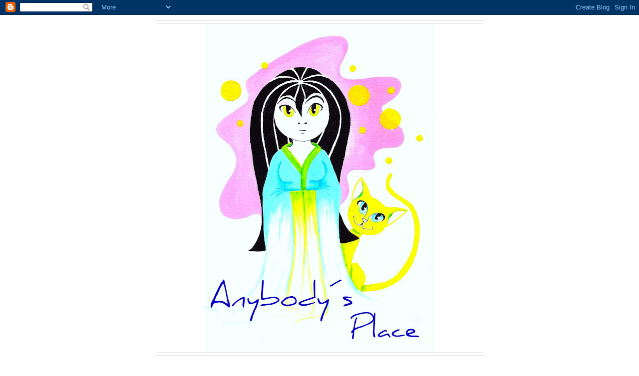

--- FILE ---
content_type: text/html; charset=UTF-8
request_url: https://anybodys-place.blogspot.com/2010/08/
body_size: 56095
content:
<!DOCTYPE html>
<html dir='ltr'>
<head>
<link href='https://www.blogger.com/static/v1/widgets/2944754296-widget_css_bundle.css' rel='stylesheet' type='text/css'/>
<meta content='text/html; charset=UTF-8' http-equiv='Content-Type'/>
<meta content='blogger' name='generator'/>
<link href='https://anybodys-place.blogspot.com/favicon.ico' rel='icon' type='image/x-icon'/>
<link href='http://anybodys-place.blogspot.com/2010/08/' rel='canonical'/>
<link rel="alternate" type="application/atom+xml" title="anybody&#180;s place - Atom" href="https://anybodys-place.blogspot.com/feeds/posts/default" />
<link rel="alternate" type="application/rss+xml" title="anybody&#180;s place - RSS" href="https://anybodys-place.blogspot.com/feeds/posts/default?alt=rss" />
<link rel="service.post" type="application/atom+xml" title="anybody&#180;s place - Atom" href="https://www.blogger.com/feeds/1811198253210695934/posts/default" />
<!--Can't find substitution for tag [blog.ieCssRetrofitLinks]-->
<meta content='http://anybodys-place.blogspot.com/2010/08/' property='og:url'/>
<meta content='anybody´s place' property='og:title'/>
<meta content='' property='og:description'/>
<title>anybody&#180;s place: augusti 2010</title>
<style id='page-skin-1' type='text/css'><!--
/*
-----------------------------------------------
Blogger Template Style
Name:     Minima
Date:     26 Feb 2004
Updated by: Blogger Team
----------------------------------------------- */
/* Use this with templates/template-twocol.html */
body {
background:#ffffff;
margin:0;
color:#333333;
font:x-small Georgia Serif;
font-size/* */:/**/small;
font-size: /**/small;
text-align: center;
}
a:link {
color:#5588aa;
text-decoration:none;
}
a:visited {
color:#999999;
text-decoration:none;
}
a:hover {
color:#cc6600;
text-decoration:underline;
}
a img {
border-width:0;
}
/* Header
-----------------------------------------------
*/
#header-wrapper {
width:660px;
margin:0 auto 10px;
border:1px solid #cccccc;
}
#header-inner {
background-position: center;
margin-left: auto;
margin-right: auto;
}
#header {
margin: 5px;
border: 1px solid #cccccc;
text-align: center;
color:#666666;
}
#header h1 {
margin:5px 5px 0;
padding:15px 20px .25em;
line-height:1.2em;
text-transform:uppercase;
letter-spacing:.2em;
font: normal normal 200% Georgia, Serif;
}
#header a {
color:#666666;
text-decoration:none;
}
#header a:hover {
color:#666666;
}
#header .description {
margin:0 5px 5px;
padding:0 20px 15px;
max-width:700px;
text-transform:uppercase;
letter-spacing:.2em;
line-height: 1.4em;
font: normal normal 78% 'Trebuchet MS', Trebuchet, Arial, Verdana, Sans-serif;
color: #999999;
}
#header img {
margin-left: auto;
margin-right: auto;
}
/* Outer-Wrapper
----------------------------------------------- */
#outer-wrapper {
width: 660px;
margin:0 auto;
padding:10px;
text-align:left;
font: normal normal 100% Georgia, Serif;
}
#main-wrapper {
width: 410px;
float: left;
word-wrap: break-word; /* fix for long text breaking sidebar float in IE */
overflow: hidden;     /* fix for long non-text content breaking IE sidebar float */
}
#sidebar-wrapper {
width: 220px;
float: right;
word-wrap: break-word; /* fix for long text breaking sidebar float in IE */
overflow: hidden;      /* fix for long non-text content breaking IE sidebar float */
}
/* Headings
----------------------------------------------- */
h2 {
margin:1.5em 0 .75em;
font:normal normal 78% 'Trebuchet MS',Trebuchet,Arial,Verdana,Sans-serif;
line-height: 1.4em;
text-transform:uppercase;
letter-spacing:.2em;
color:#999999;
}
/* Posts
-----------------------------------------------
*/
h2.date-header {
margin:1.5em 0 .5em;
}
.post {
margin:.5em 0 1.5em;
border-bottom:1px dotted #cccccc;
padding-bottom:1.5em;
}
.post h3 {
margin:.25em 0 0;
padding:0 0 4px;
font-size:140%;
font-weight:normal;
line-height:1.4em;
color:#cc6600;
}
.post h3 a, .post h3 a:visited, .post h3 strong {
display:block;
text-decoration:none;
color:#cc6600;
font-weight:normal;
}
.post h3 strong, .post h3 a:hover {
color:#333333;
}
.post-body {
margin:0 0 .75em;
line-height:1.6em;
}
.post-body blockquote {
line-height:1.3em;
}
.post-footer {
margin: .75em 0;
color:#999999;
text-transform:uppercase;
letter-spacing:.1em;
font: normal normal 78% 'Trebuchet MS', Trebuchet, Arial, Verdana, Sans-serif;
line-height: 1.4em;
}
.comment-link {
margin-left:.6em;
}
.post img, table.tr-caption-container {
padding:4px;
border:1px solid #cccccc;
}
.tr-caption-container img {
border: none;
padding: 0;
}
.post blockquote {
margin:1em 20px;
}
.post blockquote p {
margin:.75em 0;
}
/* Comments
----------------------------------------------- */
#comments h4 {
margin:1em 0;
font-weight: bold;
line-height: 1.4em;
text-transform:uppercase;
letter-spacing:.2em;
color: #999999;
}
#comments-block {
margin:1em 0 1.5em;
line-height:1.6em;
}
#comments-block .comment-author {
margin:.5em 0;
}
#comments-block .comment-body {
margin:.25em 0 0;
}
#comments-block .comment-footer {
margin:-.25em 0 2em;
line-height: 1.4em;
text-transform:uppercase;
letter-spacing:.1em;
}
#comments-block .comment-body p {
margin:0 0 .75em;
}
.deleted-comment {
font-style:italic;
color:gray;
}
#blog-pager-newer-link {
float: left;
}
#blog-pager-older-link {
float: right;
}
#blog-pager {
text-align: center;
}
.feed-links {
clear: both;
line-height: 2.5em;
}
/* Sidebar Content
----------------------------------------------- */
.sidebar {
color: #666666;
line-height: 1.5em;
}
.sidebar ul {
list-style:none;
margin:0 0 0;
padding:0 0 0;
}
.sidebar li {
margin:0;
padding-top:0;
padding-right:0;
padding-bottom:.25em;
padding-left:15px;
text-indent:-15px;
line-height:1.5em;
}
.sidebar .widget, .main .widget {
border-bottom:1px dotted #cccccc;
margin:0 0 1.5em;
padding:0 0 1.5em;
}
.main .Blog {
border-bottom-width: 0;
}
/* Profile
----------------------------------------------- */
.profile-img {
float: left;
margin-top: 0;
margin-right: 5px;
margin-bottom: 5px;
margin-left: 0;
padding: 4px;
border: 1px solid #cccccc;
}
.profile-data {
margin:0;
text-transform:uppercase;
letter-spacing:.1em;
font: normal normal 78% 'Trebuchet MS', Trebuchet, Arial, Verdana, Sans-serif;
color: #999999;
font-weight: bold;
line-height: 1.6em;
}
.profile-datablock {
margin:.5em 0 .5em;
}
.profile-textblock {
margin: 0.5em 0;
line-height: 1.6em;
}
.profile-link {
font: normal normal 78% 'Trebuchet MS', Trebuchet, Arial, Verdana, Sans-serif;
text-transform: uppercase;
letter-spacing: .1em;
}
/* Footer
----------------------------------------------- */
#footer {
width:660px;
clear:both;
margin:0 auto;
padding-top:15px;
line-height: 1.6em;
text-transform:uppercase;
letter-spacing:.1em;
text-align: center;
}

--></style>
<link href='https://www.blogger.com/dyn-css/authorization.css?targetBlogID=1811198253210695934&amp;zx=ae6d6ea3-70cf-4414-bcf5-2def02f3128b' media='none' onload='if(media!=&#39;all&#39;)media=&#39;all&#39;' rel='stylesheet'/><noscript><link href='https://www.blogger.com/dyn-css/authorization.css?targetBlogID=1811198253210695934&amp;zx=ae6d6ea3-70cf-4414-bcf5-2def02f3128b' rel='stylesheet'/></noscript>
<meta name='google-adsense-platform-account' content='ca-host-pub-1556223355139109'/>
<meta name='google-adsense-platform-domain' content='blogspot.com'/>

</head>
<body>
<div class='navbar section' id='navbar'><div class='widget Navbar' data-version='1' id='Navbar1'><script type="text/javascript">
    function setAttributeOnload(object, attribute, val) {
      if(window.addEventListener) {
        window.addEventListener('load',
          function(){ object[attribute] = val; }, false);
      } else {
        window.attachEvent('onload', function(){ object[attribute] = val; });
      }
    }
  </script>
<div id="navbar-iframe-container"></div>
<script type="text/javascript" src="https://apis.google.com/js/platform.js"></script>
<script type="text/javascript">
      gapi.load("gapi.iframes:gapi.iframes.style.bubble", function() {
        if (gapi.iframes && gapi.iframes.getContext) {
          gapi.iframes.getContext().openChild({
              url: 'https://www.blogger.com/navbar/1811198253210695934?origin\x3dhttps://anybodys-place.blogspot.com',
              where: document.getElementById("navbar-iframe-container"),
              id: "navbar-iframe"
          });
        }
      });
    </script><script type="text/javascript">
(function() {
var script = document.createElement('script');
script.type = 'text/javascript';
script.src = '//pagead2.googlesyndication.com/pagead/js/google_top_exp.js';
var head = document.getElementsByTagName('head')[0];
if (head) {
head.appendChild(script);
}})();
</script>
</div></div>
<div id='outer-wrapper'><div id='wrap2'>
<!-- skip links for text browsers -->
<span id='skiplinks' style='display:none;'>
<a href='#main'>skip to main </a> |
      <a href='#sidebar'>skip to sidebar</a>
</span>
<div id='header-wrapper'>
<div class='header section' id='header'><div class='widget Header' data-version='1' id='Header1'>
<div id='header-inner'>
<a href='https://anybodys-place.blogspot.com/' style='display: block'>
<img alt="anybody´s place" height="660px; " id="Header1_headerimg" src="//1.bp.blogspot.com/_KbznucwC4CA/S2FRZDlpEUI/AAAAAAAAAAs/PweuHVAxnF0/S660/anybody%C2%B4s+place+2.jpg" style="display: block" width="462px; ">
</a>
</div>
</div></div>
</div>
<div id='content-wrapper'>
<div id='crosscol-wrapper' style='text-align:center'>
<div class='crosscol no-items section' id='crosscol'></div>
</div>
<div id='main-wrapper'>
<div class='main section' id='main'><div class='widget Blog' data-version='1' id='Blog1'>
<div class='blog-posts hfeed'>

          <div class="date-outer">
        
<h2 class='date-header'><span>tisdag 31 augusti 2010</span></h2>

          <div class="date-posts">
        
<div class='post-outer'>
<div class='post hentry uncustomized-post-template' itemprop='blogPost' itemscope='itemscope' itemtype='http://schema.org/BlogPosting'>
<meta content='1811198253210695934' itemprop='blogId'/>
<meta content='7223805142165337496' itemprop='postId'/>
<a name='7223805142165337496'></a>
<h3 class='post-title entry-title' itemprop='name'>
<a href='https://anybodys-place.blogspot.com/2010/08/jag-blir-sa-trott-pa-mona-sahlin.html'>Jag blir så trött på Mona Sahlin ..</a>
</h3>
<div class='post-header'>
<div class='post-header-line-1'></div>
</div>
<div class='post-body entry-content' id='post-body-7223805142165337496' itemprop='description articleBody'>
<span style="font-family: &quot;arial&quot;;">.. när hon säger .. <em>"VI som har hög lön ska betala mer skatt för bättre välfärd."</em></span><br />
<br />
<span style="font-family: &quot;arial&quot;;">ALLA som sitter i riksdag och regering eller i kommuntoppen har <a href="http://www.svd.se/nyheter/politik/valet2010/hoginkomsttagare-far-betala-mer_5227107.svd"><strong>löner över 40.000 kr i månaden</strong> </a>och ALLA har löner som till 100% består av skatter som medborgarna betalat.</span><br />
<br />
<span style="font-family: &quot;arial&quot;;">Även om <a href="http://www.expressen.se/nyheter/val2010/1.2116781/mona-sahlin-om-kritiken-mot-det-rodgrona-samarbetet"><strong>Mona Sahlin</strong> </a>och de andra betalade 100% skatt .. så tillför de INGENTING till statskassan utan sänker bara utgifterna.</span><br />
<br />
<span style="font-family: &quot;arial&quot;;">Jag blir så less på att hon koketterar med sin egen skattefinansierade höga lön varje gång hon diskuterar höjda skatter för dem som betalar den.</span><br />
<span style="font-family: &quot;arial&quot;;"></span><br />
<span style="font-family: &quot;arial&quot;;">Det är nästan lika dumt som när hon säger att <a href="http://aftonbladet.se/nyheter/valet2010/article7703753.ab"><strong>de RIKA ska betala</strong> </a>.. och samtidigt gör undantag för de rikaste och mäktigaste, vägrar att berätta vad <strong><a href="http://www.dn.se/nyheter/valet2010/rodgrona-formogenhetsskatt-1.1162663">"<em>skatt på förmögna</em>"</a></strong> är för något eller talar om SKATTEKLYFTAN till pensionärer och undantar förtidspensionärerna som oftast har de allra lägsta pensionerna. </span><br />
<span style="font-family: &quot;arial&quot;;"></span><br />
<span style="font-family: &quot;arial&quot;;"><em><span style="font-size: 85%;">(Och jag vet att det är skillnad på ålderpension och förtidspension .. men Mona Sahlin talar om PRINCIPER och det gör jag också!)</span></em></span>
<div style='clear: both;'></div>
</div>
<div class='post-footer'>
<div class='post-footer-line post-footer-line-1'>
<span class='post-author vcard'>
Upplagd av
<span class='fn' itemprop='author' itemscope='itemscope' itemtype='http://schema.org/Person'>
<meta content='https://www.blogger.com/profile/00250239371048501441' itemprop='url'/>
<a class='g-profile' href='https://www.blogger.com/profile/00250239371048501441' rel='author' title='author profile'>
<span itemprop='name'>anybody</span>
</a>
</span>
</span>
<span class='post-timestamp'>
kl.
<meta content='http://anybodys-place.blogspot.com/2010/08/jag-blir-sa-trott-pa-mona-sahlin.html' itemprop='url'/>
<a class='timestamp-link' href='https://anybodys-place.blogspot.com/2010/08/jag-blir-sa-trott-pa-mona-sahlin.html' rel='bookmark' title='permanent link'><abbr class='published' itemprop='datePublished' title='2010-08-31T21:13:00+02:00'>21:13</abbr></a>
</span>
<span class='post-comment-link'>
<a class='comment-link' href='https://anybodys-place.blogspot.com/2010/08/jag-blir-sa-trott-pa-mona-sahlin.html#comment-form' onclick=''>
6 kommentarer:
  </a>
</span>
<span class='post-icons'>
<span class='item-control blog-admin pid-1463670764'>
<a href='https://www.blogger.com/post-edit.g?blogID=1811198253210695934&postID=7223805142165337496&from=pencil' title='Redigera inlägg'>
<img alt='' class='icon-action' height='18' src='https://resources.blogblog.com/img/icon18_edit_allbkg.gif' width='18'/>
</a>
</span>
</span>
<div class='post-share-buttons goog-inline-block'>
</div>
</div>
<div class='post-footer-line post-footer-line-2'>
<span class='post-labels'>
Etiketter:
<a href='https://anybodys-place.blogspot.com/search/label/mona%20sahlin' rel='tag'>mona sahlin</a>,
<a href='https://anybodys-place.blogspot.com/search/label/skatt' rel='tag'>skatt</a>,
<a href='https://anybodys-place.blogspot.com/search/label/skatter' rel='tag'>skatter</a>,
<a href='https://anybodys-place.blogspot.com/search/label/socialdemokraterna' rel='tag'>socialdemokraterna</a>
</span>
</div>
<div class='post-footer-line post-footer-line-3'>
<span class='post-location'>
</span>
</div>
</div>
</div>
</div>
<div class='post-outer'>
<div class='post hentry uncustomized-post-template' itemprop='blogPost' itemscope='itemscope' itemtype='http://schema.org/BlogPosting'>
<meta content='1811198253210695934' itemprop='blogId'/>
<meta content='2562864604007932360' itemprop='postId'/>
<a name='2562864604007932360'></a>
<h3 class='post-title entry-title' itemprop='name'>
<a href='https://anybodys-place.blogspot.com/2010/08/ja-sa-var-det-da-antligen-fortfarande.html'>Ja, så var det då äntligen fortfarande ovisst ..</a>
</h3>
<div class='post-header'>
<div class='post-header-line-1'></div>
</div>
<div class='post-body entry-content' id='post-body-2562864604007932360' itemprop='description articleBody'>
<span style="font-family:arial;">.. om hur allt ska betalas??</span><br /><span style="font-family:arial;"></span><br /><span style="font-family:arial;">Mona Sahlin ville vara "ärlig" med att skatterna skulle höjas när hon öppnade de rödgrönas valmanifest .. mycket behövdes de höjas .. för att betala för det "välfärdsfyrverkeri" hon stod i begrepp att avfyra. Av </span><a href="http://www.aftonbladet.se/debatt/debattamnen/politik/article7703510.ab"><span style="font-family:arial;"><strong>väljarnas reaktioner</strong> </span></a><span style="font-family:arial;">går det att utläsa att de kanske inte blev fullt så bländade som det var tänkt.</span><br /><span style="font-family:arial;"></span><br /><span style="font-family:arial;"><em>"Pensionärerna kommer att märka störst skillnad i plånboken"</em> .. säger Ylva Yngeveson, privatekonom på Swedbank, när hon läst igenom vad de rödgröna knåpat ihop.</span><br /><span style="font-family:arial;"></span><br /><span style="font-family:arial;">Jag vet inte det jag .. med tanke på <strong><a href="http://www.svd.se/nyheter/politik/valet2010/statsvetare-mp-satter-agendan_5225743.svd">rejäla skattehöjningar</a></strong>, <a href="http://www.aftonbladet.se/debatt/debattamnen/politik/article7704204.ab"><strong>inte bara på löner</strong> </a>utan på allt som är möjligt att beskatta .. och lite till, så kommer det utan tvivel att ge effekt på priser och konsumtion. Och eftersom det är livsmedel och dagligvaror som vi inte klarar oss utan så kommer vi att bli så där lagom lyckliga över sänkt tjänstemoms på frisörer och restauranger.</span><br /><span style="font-family:arial;"></span><br /><span style="font-family:arial;">Jag undrar hur det går med fler jobb i den sektorn då .. när restaurang- och frisörsalongsägaren plockat hem sin ökade vinst??? Eller trodde ni som BÅDA våra allianser, att de skulle anställa mer personal???</span><br /><span style="font-family:arial;"></span><br /><span style="font-family:arial;"><a href="http://www.svd.se/nyheter/politik/valet2010/flera-overraskningar-i-de-rodgronas-politik_5225845.svd"><strong>Göran Persson vann valet 1998</strong> </a>på att slänga in <strong><a href="http://www.dn.se/nyheter/valet2010/rodgrona-vill-sanka-maxtaxan-1.1162460">maxtaxa på dagis</a></strong>!!</span><br /><span style="font-family:arial;"></span><br /><span style="font-family:arial;">Det tycker Mona Sahlin var ett GENIDRAG och sänker den .. PLUS en jätteskattehöjning som jämnar ut det hela .. och så får småbarnsmamman klara de höjda priserna bäst hon kan. Eller .. förresten!! Var det inte tal om en hundralapp till mammorna .. någon gång i våras??? DEN kommer att göra STOOOOR skillnad!!</span><br /><span style="font-family:arial;"></span><br /><span style="font-family:arial;">Jag tror som sagt inte att det bara är <strong><a href="http://www.expressen.se/nyheter/val2010/1.2117238/det-har-betyder-valmanifestet-for-dig">pensionärerna</a></strong> som kommer att märka stor skillnad i plånboken ..</span><br /><span style="font-family:arial;"></span><br /><span style="font-family:arial;">.. löntagarna kommer definitivt också att märka en skillnad om vi får ett regeringsskifte.</span><br /><span style="font-family:arial;"></span><br /><span style="font-family:arial;">Och var står vi 2014 .. nästa val, när <strong><a href="http://www.aftonbladet.se/nyheter/valet2010/article7704014.ab">den stabila ekonomi den här regeringen lyckades åstadkomma</a></strong> under en global finanskris inte längre är så stabil?? Hur ska vi då kunna betala den ökade personaltätheten inom Vård, Skola och Omsorg, alla ökade bidrag och allt som ska bli fritt och gratis??</span><br /><span style="font-family:arial;"></span><br /><span style="font-family:arial;">Hur ska vi kunna få FLER företagare som kan ge jobb .. små eller stora .. <strong><a href="http://www.expressen.se/nyheter/val2010/1.2116881/har-ar-de-rodgronas-valmanifest">om skattetrycket blir så högt </a></strong>att det är omöjligt att få några kunder eller någon vinst?? </span>
<div style='clear: both;'></div>
</div>
<div class='post-footer'>
<div class='post-footer-line post-footer-line-1'>
<span class='post-author vcard'>
Upplagd av
<span class='fn' itemprop='author' itemscope='itemscope' itemtype='http://schema.org/Person'>
<meta content='https://www.blogger.com/profile/00250239371048501441' itemprop='url'/>
<a class='g-profile' href='https://www.blogger.com/profile/00250239371048501441' rel='author' title='author profile'>
<span itemprop='name'>anybody</span>
</a>
</span>
</span>
<span class='post-timestamp'>
kl.
<meta content='http://anybodys-place.blogspot.com/2010/08/ja-sa-var-det-da-antligen-fortfarande.html' itemprop='url'/>
<a class='timestamp-link' href='https://anybodys-place.blogspot.com/2010/08/ja-sa-var-det-da-antligen-fortfarande.html' rel='bookmark' title='permanent link'><abbr class='published' itemprop='datePublished' title='2010-08-31T16:02:00+02:00'>16:02</abbr></a>
</span>
<span class='post-comment-link'>
<a class='comment-link' href='https://anybodys-place.blogspot.com/2010/08/ja-sa-var-det-da-antligen-fortfarande.html#comment-form' onclick=''>
3 kommentarer:
  </a>
</span>
<span class='post-icons'>
<span class='item-control blog-admin pid-1463670764'>
<a href='https://www.blogger.com/post-edit.g?blogID=1811198253210695934&postID=2562864604007932360&from=pencil' title='Redigera inlägg'>
<img alt='' class='icon-action' height='18' src='https://resources.blogblog.com/img/icon18_edit_allbkg.gif' width='18'/>
</a>
</span>
</span>
<div class='post-share-buttons goog-inline-block'>
</div>
</div>
<div class='post-footer-line post-footer-line-2'>
<span class='post-labels'>
Etiketter:
<a href='https://anybodys-place.blogspot.com/search/label/r%C3%B6dgr%C3%B6nt' rel='tag'>rödgrönt</a>,
<a href='https://anybodys-place.blogspot.com/search/label/skatter' rel='tag'>skatter</a>,
<a href='https://anybodys-place.blogspot.com/search/label/valmanifest' rel='tag'>valmanifest</a>
</span>
</div>
<div class='post-footer-line post-footer-line-3'>
<span class='post-location'>
</span>
</div>
</div>
</div>
</div>
<div class='post-outer'>
<div class='post hentry uncustomized-post-template' itemprop='blogPost' itemscope='itemscope' itemtype='http://schema.org/BlogPosting'>
<meta content='https://blogger.googleusercontent.com/img/b/R29vZ2xl/AVvXsEjwXq0uM1vw1D4ZbaJchi47mWIPVId-P7RBl0rS8ocGsvyK_i_bn1c1g0r_AfUT0TCH1upBnwoMMgwmK66AKX8b-3RjKCObP5c-wiqhq8wVfAJo8bog-WlXSjXzSrcS9zGqh9gj5HTZUzA/s320/millyhuvud.jpg' itemprop='image_url'/>
<meta content='1811198253210695934' itemprop='blogId'/>
<meta content='8023523769112242306' itemprop='postId'/>
<a name='8023523769112242306'></a>
<h3 class='post-title entry-title' itemprop='name'>
<a href='https://anybodys-place.blogspot.com/2010/08/den-irlandska-rosen-har-landat.html'>Den Irländska Rosen har landat!</a>
</h3>
<div class='post-header'>
<div class='post-header-line-1'></div>
</div>
<div class='post-body entry-content' id='post-body-8023523769112242306' itemprop='description articleBody'>
<a href="https://blogger.googleusercontent.com/img/b/R29vZ2xl/AVvXsEjwXq0uM1vw1D4ZbaJchi47mWIPVId-P7RBl0rS8ocGsvyK_i_bn1c1g0r_AfUT0TCH1upBnwoMMgwmK66AKX8b-3RjKCObP5c-wiqhq8wVfAJo8bog-WlXSjXzSrcS9zGqh9gj5HTZUzA/s1600/millyhuvud.jpg"><img alt="" border="0" id="BLOGGER_PHOTO_ID_5511554093276598322" src="https://blogger.googleusercontent.com/img/b/R29vZ2xl/AVvXsEjwXq0uM1vw1D4ZbaJchi47mWIPVId-P7RBl0rS8ocGsvyK_i_bn1c1g0r_AfUT0TCH1upBnwoMMgwmK66AKX8b-3RjKCObP5c-wiqhq8wVfAJo8bog-WlXSjXzSrcS9zGqh9gj5HTZUzA/s320/millyhuvud.jpg" style="cursor: hand; display: block; height: 257px; margin: 0px auto 10px; text-align: center; width: 320px;" /></a><br />
<div>
<span style="font-family: &quot;arial&quot;;">Äntligen har vår Irländska Milly insett att vi inte tänker utnyttja varje tänkbart tillfälle till att överge henne. Varje ny människa är INTE en tänkbar ny ägare .. och det känns ju hedrande.</span></div>
<br />
<div>
<span style="font-family: &quot;arial&quot;;"></span></div>
<div>
<span style="font-family: &quot;arial&quot;;">Hon har också förstått att resor med bil inte automatiskt betyder att hon åker FRÅN något utan också kan innebära att hon får komma HEM och har nu för första gången hoppat in frivilligt och med glädje.</span></div>
<br />
<div>
<span style="font-family: &quot;arial&quot;;"></span></div>
<div>
<span style="font-family: &quot;arial&quot;;">Ett stort steg. Det känns underbart fritt att kunna gå från rum till rum utan att trassla in sig i någon annans ben och att kunna skriva utan att halva tangentbordet döljs av en bedjande nos. Särskilt härligt är det att kunna besöka toaletten utan att höra andetagen från en liten hund som ligger och undrar ifall det finns en hemlig bakdörr där inne.</span></div>
<br />
<div>
<span style="font-family: &quot;arial&quot;;"></span></div>
<div>
<span style="font-family: &quot;arial&quot;;">Men tryggheten har också en baksida .. den extremt följsamma hunden som nästan hade kroppskontakt under skogspromenaderna finns inte mer .. i dag fick hon fullständigt spel och sprang i cirklar och åttor i fullständigt bordercollie-fnatt genom hela skogen .. för att slutligen braka igenom ett tätare buskage och .. FÖRSVINNA!!! HUR kallar man in en hund som nätt och jämt vet vad hon heter???</span></div>
<br />
<div>
<span style="font-family: &quot;arial&quot;;">Lyckligtvis så fanns det en Border Collie kvar som kunde hämta hem henne .. men nu börjar det bli dags för grundläggande studier i inkallning och uppförande, det är helt klart. </span></div>
<br />
<div>
<span style="font-family: &quot;arial&quot;;"></span></div>
<div>
<span style="font-family: &quot;arial&quot;;">Vi har också varit hos veterinären och fått konstaterat det vi redan visste .. vi har en FIIIIIN hund som bara behöver lite hull, muskler och päls.</span></div>
<br />
<div>
<span style="font-family: &quot;arial&quot;;">Katterna är fortfarande ett litet problem. Milly har i och för sig vant sig vid att de finns .. men hon blir alldeles för GLAD och UPPSPELT över deras blotta existens. Hennes nosande uppvaktning blir så våldsam att de åker som golvmoppar över golvet och det resulterar oftast i en rak höger eller vänster tass över nosen som tack för vänskapsförsöket.</span></div>
<br />
<div>
<span style="font-family: &quot;arial&quot;;">Men .. vi tar en dag i taget, till slut så kommer de att ledsna på varandra, det är jag helt övertygad om .... ?????</span></div>
<div style='clear: both;'></div>
</div>
<div class='post-footer'>
<div class='post-footer-line post-footer-line-1'>
<span class='post-author vcard'>
Upplagd av
<span class='fn' itemprop='author' itemscope='itemscope' itemtype='http://schema.org/Person'>
<meta content='https://www.blogger.com/profile/00250239371048501441' itemprop='url'/>
<a class='g-profile' href='https://www.blogger.com/profile/00250239371048501441' rel='author' title='author profile'>
<span itemprop='name'>anybody</span>
</a>
</span>
</span>
<span class='post-timestamp'>
kl.
<meta content='http://anybodys-place.blogspot.com/2010/08/den-irlandska-rosen-har-landat.html' itemprop='url'/>
<a class='timestamp-link' href='https://anybodys-place.blogspot.com/2010/08/den-irlandska-rosen-har-landat.html' rel='bookmark' title='permanent link'><abbr class='published' itemprop='datePublished' title='2010-08-31T14:27:00+02:00'>14:27</abbr></a>
</span>
<span class='post-comment-link'>
<a class='comment-link' href='https://anybodys-place.blogspot.com/2010/08/den-irlandska-rosen-har-landat.html#comment-form' onclick=''>
5 kommentarer:
  </a>
</span>
<span class='post-icons'>
<span class='item-control blog-admin pid-1463670764'>
<a href='https://www.blogger.com/post-edit.g?blogID=1811198253210695934&postID=8023523769112242306&from=pencil' title='Redigera inlägg'>
<img alt='' class='icon-action' height='18' src='https://resources.blogblog.com/img/icon18_edit_allbkg.gif' width='18'/>
</a>
</span>
</span>
<div class='post-share-buttons goog-inline-block'>
</div>
</div>
<div class='post-footer-line post-footer-line-2'>
<span class='post-labels'>
Etiketter:
<a href='https://anybodys-place.blogspot.com/search/label/hund' rel='tag'>hund</a>,
<a href='https://anybodys-place.blogspot.com/search/label/hundar' rel='tag'>hundar</a>,
<a href='https://anybodys-place.blogspot.com/search/label/irl%C3%A4ndska%20milly' rel='tag'>irländska milly</a>,
<a href='https://anybodys-place.blogspot.com/search/label/katt' rel='tag'>katt</a>,
<a href='https://anybodys-place.blogspot.com/search/label/katter' rel='tag'>katter</a>,
<a href='https://anybodys-place.blogspot.com/search/label/rackarkott' rel='tag'>rackarkott</a>
</span>
</div>
<div class='post-footer-line post-footer-line-3'>
<span class='post-location'>
</span>
</div>
</div>
</div>
</div>
<div class='post-outer'>
<div class='post hentry uncustomized-post-template' itemprop='blogPost' itemscope='itemscope' itemtype='http://schema.org/BlogPosting'>
<meta content='1811198253210695934' itemprop='blogId'/>
<meta content='6396396873708593623' itemprop='postId'/>
<a name='6396396873708593623'></a>
<h3 class='post-title entry-title' itemprop='name'>
<a href='https://anybodys-place.blogspot.com/2010/08/jag-onskar-att-vi-kunde-leva-i-den.html'>Jag ÖNSKAR att vi kunde leva i den bästa av världar ..</a>
</h3>
<div class='post-header'>
<div class='post-header-line-1'></div>
</div>
<div class='post-body entry-content' id='post-body-6396396873708593623' itemprop='description articleBody'>
<span style="font-family:arial;">.. där ingen for illa, alla hade det bra och vi gemensamt värnade om det djur- och naturliv vi är så beroende av.</span><br /><span style="font-family:arial;"></span><br /><span style="font-family:arial;">Jag gör det jag kan .. handlar ekologiskt, sparar och gnetar, försöker leva energisnålt och har en hyfsat låg konsumtion. Vi tillhör inte dem som flyger och far och den lediga tid vi har tillbringar vi helst hemma .. så vårt bidrag till luftföroreningarna är inte bland de högsta.</span><br /><span style="font-family:arial;"></span><br /><span style="font-family:arial;">Men jag tror inte att det går att <a href="http://www.aftonbladet.se/debatt/article7701954.ab"><strong>TVINGA fram</strong> </a>en ny livsstil. Vi människor är för individualistiska, giriga och för näriga för det .. men vi är också fantastiskt anpassningsbara så om vi VILLE .. gemensamt .. så skulle vi kunna uträtta underverk.</span><br /><span style="font-family:arial;"></span><br /><span style="font-family:arial;">Mona Sahlin talade <strong><a href="http://www.expressen.se/nyheter/val2010/1.2116587/mona-sahlin-besoker-expressens-valstuga">i Expressens valstuga i dag</a></strong>. Hon sa att <strong><a href="http://www.svd.se/nyheter/politik/valet2010/vinna-eller-forsvinna-for-sahlin_5223287.svd">hon vill ha en vård där behovet och inte plånboken styrde.</a></strong></span><strong><a href="http://www.svd.se/nyheter/politik/valet2010/vinna-eller-forsvinna-for-sahlin_5223287.svd"><br /><span style="font-family:arial;"></span></a></strong><br /><span style="font-family:arial;">Det är att göra det lätt för sig. Det är så mycket vi vill ha .. som vi verkligen tycker är nödvändigt för att få en välfärd värd namnet. Men det MÅSTE finansieras på något sätt .. människor arbetar inte gratis, bygger inte sjukhus gratis, skänker inte bort eller konstruerar dyra instrument eller komplicerad utrustning gratis .. det finns alltid en räkning att betala.</span><br /><span style="font-family:arial;"></span><br /><span style="font-family:arial;">I min värld är det "plånboken" som står för begränsningarna i min önskelista, det är likadant <strong><a href="http://www.expressen.se/nyheter/val2010/1.2116084/historisk-kollaps-av-de-rodgrona">i Mona Sahlins värld</a></strong>, och det vet hon. <a href="http://www.e24.se/makro/sverige/ny-spricka-om-formogenhetsskatten_2262787.e24"><strong>Varför vill hon annars undanta</strong> </a>toppen av Sveriges näringsliv från planerna på "skatt på förmögna"?</span><br /><span style="font-family:arial;"></span><br /><span style="font-family:arial;">För att täcka behoven inom välfärden så måste vi ha en "plånbok" som passar och med ett <a href="http://www.svd.se/opinion/ledarsidan/det-syns-att-de-sjalva-inte-tror-pa-vad-de-sager_5220865.svd"><strong>gränslöst EU-medlemskap</strong> </a>så VET Mona Sahlin att det gäller att värna om lönsamheten för dem som ser till att det flyter in skattemedel till statskassan. </span><br /><span style="font-family:arial;"></span><br /><span style="font-family:arial;">Och när Mona Sahlin säger .. <em>"<strong>VI</strong> som har hög lön bör betala mer skatt"</em> .. så tänker hon inte på att hennes höga lön OCH hennes skatt bara består av skatt som VI tidigare betalat in. Även om hon betalade 100% skatt så tillför hon inte statskassan ett öre .. hon minskar bara på utgifterna!!</span><br /><span style="font-family:arial;"></span><br /><span style="font-family:arial;">Så visst är det plånboken som styr före behoven även <strong><a href="http://www.aftonbladet.se/nyheter/valet2010/article7699745.ab">i Mona Sahlins värld!</a></strong></span>
<div style='clear: both;'></div>
</div>
<div class='post-footer'>
<div class='post-footer-line post-footer-line-1'>
<span class='post-author vcard'>
Upplagd av
<span class='fn' itemprop='author' itemscope='itemscope' itemtype='http://schema.org/Person'>
<meta content='https://www.blogger.com/profile/00250239371048501441' itemprop='url'/>
<a class='g-profile' href='https://www.blogger.com/profile/00250239371048501441' rel='author' title='author profile'>
<span itemprop='name'>anybody</span>
</a>
</span>
</span>
<span class='post-timestamp'>
kl.
<meta content='http://anybodys-place.blogspot.com/2010/08/jag-onskar-att-vi-kunde-leva-i-den.html' itemprop='url'/>
<a class='timestamp-link' href='https://anybodys-place.blogspot.com/2010/08/jag-onskar-att-vi-kunde-leva-i-den.html' rel='bookmark' title='permanent link'><abbr class='published' itemprop='datePublished' title='2010-08-31T11:33:00+02:00'>11:33</abbr></a>
</span>
<span class='post-comment-link'>
<a class='comment-link' href='https://anybodys-place.blogspot.com/2010/08/jag-onskar-att-vi-kunde-leva-i-den.html#comment-form' onclick=''>
3 kommentarer:
  </a>
</span>
<span class='post-icons'>
<span class='item-control blog-admin pid-1463670764'>
<a href='https://www.blogger.com/post-edit.g?blogID=1811198253210695934&postID=6396396873708593623&from=pencil' title='Redigera inlägg'>
<img alt='' class='icon-action' height='18' src='https://resources.blogblog.com/img/icon18_edit_allbkg.gif' width='18'/>
</a>
</span>
</span>
<div class='post-share-buttons goog-inline-block'>
</div>
</div>
<div class='post-footer-line post-footer-line-2'>
<span class='post-labels'>
Etiketter:
<a href='https://anybodys-place.blogspot.com/search/label/alliansen' rel='tag'>alliansen</a>,
<a href='https://anybodys-place.blogspot.com/search/label/mona' rel='tag'>mona</a>,
<a href='https://anybodys-place.blogspot.com/search/label/r%C3%B6dgr%C3%B6na' rel='tag'>rödgröna</a>,
<a href='https://anybodys-place.blogspot.com/search/label/sahlin' rel='tag'>sahlin</a>,
<a href='https://anybodys-place.blogspot.com/search/label/skatter' rel='tag'>skatter</a>,
<a href='https://anybodys-place.blogspot.com/search/label/v%C3%A4lf%C3%A4rd' rel='tag'>välfärd</a>
</span>
</div>
<div class='post-footer-line post-footer-line-3'>
<span class='post-location'>
</span>
</div>
</div>
</div>
</div>

          </div></div>
        

          <div class="date-outer">
        
<h2 class='date-header'><span>måndag 30 augusti 2010</span></h2>

          <div class="date-posts">
        
<div class='post-outer'>
<div class='post hentry uncustomized-post-template' itemprop='blogPost' itemscope='itemscope' itemtype='http://schema.org/BlogPosting'>
<meta content='1811198253210695934' itemprop='blogId'/>
<meta content='2962882087097730049' itemprop='postId'/>
<a name='2962882087097730049'></a>
<h3 class='post-title entry-title' itemprop='name'>
<a href='https://anybodys-place.blogspot.com/2010/08/i-morgon-blir-allt-ljust-och-vackert.html'>I morgon blir allt ljust och vackert ..</a>
</h3>
<div class='post-header'>
<div class='post-header-line-1'></div>
</div>
<div class='post-body entry-content' id='post-body-2962882087097730049' itemprop='description articleBody'>
<span style="font-family:arial;">.. för då går äntligen ridån upp för <strong><a href="http://www.aftonbladet.se/nyheter/valet2010/article7698860.ab">de rödgrönas valmanifest</a></strong>!!</span><br /><span style="font-family:arial;"></span><br /><span style="font-family:arial;">DÅ ska vi <strong><a href="http://www.expressen.se/nyheter/val2010/1.2116141/stort-vansterbrak-nar-s-gar-daligt">ÄNTLIGEN</a></strong> få vet hur allt ska betalas!! ÄNTLIGEN få svar på var pengarna ska tas för att kunna betala alla löften hittills och alla som kommer i morgon!</span><br /><span style="font-family:arial;"></span><br /><span style="font-family:arial;">Jag kan nästan inte vänta .. det är nästan som på julafton!!!</span><br /><span style="font-family:arial;"></span><br /><span style="font-family:arial;">Maken .. som kan vara onödigt pessimistisk och misstrogen ibland .. påstår att det BARA kommer att bli löften ..</span><br /><span style="font-family:arial;"></span><br /><span style="font-family:arial;">.. men det vanliga tillägget .. "<em>om ekonomin tillåter</em>".</span><br /><span style="font-family:arial;"></span><br /><span style="font-family:arial;">Men SÅ kan det vän ändå inte vara?????????</span>
<div style='clear: both;'></div>
</div>
<div class='post-footer'>
<div class='post-footer-line post-footer-line-1'>
<span class='post-author vcard'>
Upplagd av
<span class='fn' itemprop='author' itemscope='itemscope' itemtype='http://schema.org/Person'>
<meta content='https://www.blogger.com/profile/00250239371048501441' itemprop='url'/>
<a class='g-profile' href='https://www.blogger.com/profile/00250239371048501441' rel='author' title='author profile'>
<span itemprop='name'>anybody</span>
</a>
</span>
</span>
<span class='post-timestamp'>
kl.
<meta content='http://anybodys-place.blogspot.com/2010/08/i-morgon-blir-allt-ljust-och-vackert.html' itemprop='url'/>
<a class='timestamp-link' href='https://anybodys-place.blogspot.com/2010/08/i-morgon-blir-allt-ljust-och-vackert.html' rel='bookmark' title='permanent link'><abbr class='published' itemprop='datePublished' title='2010-08-30T19:40:00+02:00'>19:40</abbr></a>
</span>
<span class='post-comment-link'>
<a class='comment-link' href='https://anybodys-place.blogspot.com/2010/08/i-morgon-blir-allt-ljust-och-vackert.html#comment-form' onclick=''>
2 kommentarer:
  </a>
</span>
<span class='post-icons'>
<span class='item-control blog-admin pid-1463670764'>
<a href='https://www.blogger.com/post-edit.g?blogID=1811198253210695934&postID=2962882087097730049&from=pencil' title='Redigera inlägg'>
<img alt='' class='icon-action' height='18' src='https://resources.blogblog.com/img/icon18_edit_allbkg.gif' width='18'/>
</a>
</span>
</span>
<div class='post-share-buttons goog-inline-block'>
</div>
</div>
<div class='post-footer-line post-footer-line-2'>
<span class='post-labels'>
Etiketter:
<a href='https://anybodys-place.blogspot.com/search/label/r%C3%B6dgr%C3%B6nt' rel='tag'>rödgrönt</a>,
<a href='https://anybodys-place.blogspot.com/search/label/valmanifest' rel='tag'>valmanifest</a>
</span>
</div>
<div class='post-footer-line post-footer-line-3'>
<span class='post-location'>
</span>
</div>
</div>
</div>
</div>
<div class='post-outer'>
<div class='post hentry uncustomized-post-template' itemprop='blogPost' itemscope='itemscope' itemtype='http://schema.org/BlogPosting'>
<meta content='1811198253210695934' itemprop='blogId'/>
<meta content='593158054004170945' itemprop='postId'/>
<a name='593158054004170945'></a>
<h3 class='post-title entry-title' itemprop='name'>
<a href='https://anybodys-place.blogspot.com/2010/08/pengar-kan-inte-ersatta-kompetens.html'>Pengar kan inte ersätta kompetens!!</a>
</h3>
<div class='post-header'>
<div class='post-header-line-1'></div>
</div>
<div class='post-body entry-content' id='post-body-593158054004170945' itemprop='description articleBody'>
<span style="font-family: &quot;arial&quot;;">Nu är det <strong><a href="http://www.aftonbladet.se/nyheter/valet2010/article7693955.ab">valår</a></strong> .. ja, till och med valspurt .. och då lovas det hej vilt åt alla håll. Hela tiden med brasklappen försiktigt skriven med finstilt text .. <strong><em><span style="font-size: 85%;">"NÄR EKONOMIN TILLÅTER".</span></em></strong></span><br />
<strong><em><span style="font-family: &quot;arial&quot;; font-size: 85%;"></span></em></strong><br />
<span style="font-family: &quot;arial&quot;;">För det mesta tillåter INTE ekonomin att alla vallöften genomförs .. och eftersom de ändå bara var en "målsättning" så brukar det inte besvära ansvariga politiker nämnvärt. Målen brukar hålla sig till NÄSTA val .. det är sällan något bäst-före-datum angivet.</span><br />
<span style="font-family: &quot;arial&quot;;"></span><br />
<span style="font-family: &quot;arial&quot;;">Det som är mest gångbart i valhänseende är VÅRD, SKOLA och <strong><a href="http://aftonbladet.se/nyheter/valet2010/article7691675.ab">OMSORG</a></strong> .. det är de områdena som VI .. befolkningen .. brinner hetast för. Det är också de områden som är lättast att lova pengar till .. eftersom vi har <a href="http://www.expressen.se/ledare/1.2114867/gunnar-wetterberg-rosta-bort-slarvpellarna"><strong>kommunalt självstyre</strong> </a>och ansvaret för fördelningen av pengarna helt och hållet är beroende av hur kompetent ledning kommunerna har.</span><br />
<span style="font-family: &quot;arial&quot;;"></span><br />
<span style="font-family: &quot;arial&quot;;">Vi väljer mellan <strong><a href="http://www.dn.se/ledare/huvudledare/sahlin-i-klam-1.1161094">MONA</a></strong> och FREDRIK .. Maria, Jan, Lars, Göran, Maud och Peter ..</span><br />
<br />
<span style="font-family: &quot;arial&quot;;">.. men det är de som står på listan till Kommunalvalet och Landstingsvalet som avgör hur kommunens ekonomi ser ut och hur pengarna fördelas inom Vård, Skola och Omsorg.</span><br />
<br />
<span style="font-family: &quot;arial&quot;;">Miljarder som är tänkta till <strong><a href="http://dn.se/nyheter/valet2010/rodgrona-satsar-pa-de-aldre-1.1161188">äldrevården</a></strong> eller skolan .. kan lika gärna hamna någon annanstans där det finns ett mer angeläget och akut hål att fylla .. det är det inte många som tänker på.</span><br />
<br />
<span style="font-family: &quot;arial&quot;;">En del kommuner har tur och får kompetent folk i kommunstyrelsen .. andra är mindre lyckligt lottade och det är det resultatet som vi oftast tolkar som "REGERINGENS FEL" .. </span><br />
<span style="font-family: &quot;arial&quot;;"></span><br />
<span style="font-family: &quot;arial&quot;;">.. fast egentligen har det inte alls med partipolitik att göra utan bara om lämplighet inför uppdraget och <strong><a href="http://www.expressen.se/debatt/1.2114869/lat-borg-och-nuder-skota-statskassan">personlig kompetens</a></strong>.</span><br />
<br />
<span style="font-family: &quot;arial&quot;;">Har ni tänkt på det??</span>
<div style='clear: both;'></div>
</div>
<div class='post-footer'>
<div class='post-footer-line post-footer-line-1'>
<span class='post-author vcard'>
Upplagd av
<span class='fn' itemprop='author' itemscope='itemscope' itemtype='http://schema.org/Person'>
<meta content='https://www.blogger.com/profile/00250239371048501441' itemprop='url'/>
<a class='g-profile' href='https://www.blogger.com/profile/00250239371048501441' rel='author' title='author profile'>
<span itemprop='name'>anybody</span>
</a>
</span>
</span>
<span class='post-timestamp'>
kl.
<meta content='http://anybodys-place.blogspot.com/2010/08/pengar-kan-inte-ersatta-kompetens.html' itemprop='url'/>
<a class='timestamp-link' href='https://anybodys-place.blogspot.com/2010/08/pengar-kan-inte-ersatta-kompetens.html' rel='bookmark' title='permanent link'><abbr class='published' itemprop='datePublished' title='2010-08-30T13:58:00+02:00'>13:58</abbr></a>
</span>
<span class='post-comment-link'>
<a class='comment-link' href='https://anybodys-place.blogspot.com/2010/08/pengar-kan-inte-ersatta-kompetens.html#comment-form' onclick=''>
4 kommentarer:
  </a>
</span>
<span class='post-icons'>
<span class='item-control blog-admin pid-1463670764'>
<a href='https://www.blogger.com/post-edit.g?blogID=1811198253210695934&postID=593158054004170945&from=pencil' title='Redigera inlägg'>
<img alt='' class='icon-action' height='18' src='https://resources.blogblog.com/img/icon18_edit_allbkg.gif' width='18'/>
</a>
</span>
</span>
<div class='post-share-buttons goog-inline-block'>
</div>
</div>
<div class='post-footer-line post-footer-line-2'>
<span class='post-labels'>
Etiketter:
<a href='https://anybodys-place.blogspot.com/search/label/omsorg' rel='tag'>omsorg</a>,
<a href='https://anybodys-place.blogspot.com/search/label/skola' rel='tag'>skola</a>,
<a href='https://anybodys-place.blogspot.com/search/label/valet%202010' rel='tag'>valet 2010</a>,
<a href='https://anybodys-place.blogspot.com/search/label/v%C3%A5rd' rel='tag'>vård</a>,
<a href='https://anybodys-place.blogspot.com/search/label/%C3%A4ldrev%C3%A5rd' rel='tag'>äldrevård</a>
</span>
</div>
<div class='post-footer-line post-footer-line-3'>
<span class='post-location'>
</span>
</div>
</div>
</div>
</div>
<div class='post-outer'>
<div class='post hentry uncustomized-post-template' itemprop='blogPost' itemscope='itemscope' itemtype='http://schema.org/BlogPosting'>
<meta content='1811198253210695934' itemprop='blogId'/>
<meta content='3068558589500850902' itemprop='postId'/>
<a name='3068558589500850902'></a>
<h3 class='post-title entry-title' itemprop='name'>
<a href='https://anybodys-place.blogspot.com/2010/08/ar-burka-ett-kvinnofientligt-plagg.html'>Är Burka ett kvinnofientligt plagg??</a>
</h3>
<div class='post-header'>
<div class='post-header-line-1'></div>
</div>
<div class='post-body entry-content' id='post-body-3068558589500850902' itemprop='description articleBody'>
<span style="font-family:arial;">I och med <strong><a href="http://www.svd.se/opinion/ledarsidan/jan-bjorklund-foll-inte-pa-dorsins-skamgrepp_5216507.svd">partiledarutfrågningen</a></strong> av <a href="http://www.svd.se/nyheter/politik/valet2010/bjorklund-ansvarslost-att-dra-ned-i-afghanistan_5214807.svd"><strong>Folkpartiets Jan Björklund</strong> </a>så har den stora frågan om det lilla problemet med <a href="http://www.aftonbladet.se/nyheter/valet2010/folkpartiet/article7693565.ab"><strong>Burka eller Niqab</strong> </a>i skolan eller dagis åter blivit aktuellt.</span><br /><span style="font-family:arial;"></span><br /><span style="font-family:arial;">Med tanke på min egen mogna ålder .. <em>övermogna, kanske någon skulle tycka</em> .. så har jag kommit fram till den slutsatsen att Burka och Niqab kanske inte är så kvinnofientliga plagg som man kanske först kan tänka.</span><br /><span style="font-family:arial;"></span><br /><span style="font-family:arial;">Tänk om ALLA kvinnor var klädda så?? Då kanske vi ÄNTLIGEN skulle kunna bli bedömda för vilka vi verkligen ÄR .. i stället för hur vi ser ut, är klädda eller hur gamla vi har blivit.</span><br /><span style="font-family:arial;"></span><br /><span style="font-family:arial;">Tänk bara på alla kvinnor på höga poster och i politiken som måste uthärda kritik för sin klädsel, sitt kroppsspråk eller de som plockar poäng på jungfrulig Maria-utstrålning från en kanske mer kompetent motståndare ... med ett inte fullt lika tilltalande utseende.</span><br /><span style="font-family:arial;"></span><br /><span style="font-family:arial;">Jämlikhet kvinnor emellan bakom svart heltäckande klädsel?</span><br /><span style="font-family:Arial;"></span><br /><span style="font-family:Arial;">Men däremot så tycker jag att <a href="http://www.dn.se/nyheter/valet2010/bjorklund-vill-se-elevens-ansikte-1.1161325"><strong>Burka och Niqab</strong> </a>är bland det mest MANSFIENTLIGA som finns!!</span><br /><span style="font-family:Arial;"></span><br /><span style="font-family:Arial;">Ett plagg som signalerar att män forfarande befinner sig på grottmännisko-stadiet och svårligen kan behärska sina djuriska drifter om de ser en kvinna .. som ser ut som en kvinna?</span><br /><span style="font-family:Arial;"></span><br /><span style="font-family:Arial;">Ett plagg som täcker det en man ser som SITT .. i ängsligt ägande och utan att känna trygghet i att en partner FRIVILLIGT vill leva tillsammans med honom?</span><br /><span style="font-family:Arial;"></span><br /><span style="font-family:Arial;">Är inte det ett plagg som signalerar att män styrs av sin penis i stället för sin hjärna??</span><br /><span style="font-family:Arial;"></span><br /><span style="font-family:Arial;">En kvinna som bär Burka eller Niqab .. frivilligt eller pga tvång .. förminskar den man hon lever tillsammans med, enligt mitt sätt att se på saken. Plagget döljer i och för sig henne .. men får honom att framstå som en ängslig stackare utan självbehärskning. </span><br /><span style="font-family:Arial;"></span><br /><span style="font-family:Arial;">Om inte det är mansdiskriminering så vet jag inte vad som är det?</span><br /><span style="font-family:Arial;"></span><br /><span style="font-family:Arial;">Därför vill inte jag att små pojkar och flickor ska ha burkaklädd dagispersonal eller burkaklädda lärare.</span><br /><span style="font-family:Arial;"></span><br /><span style="font-family:Arial;">Jag vill inte att några barn ska se hur en kvinna döljer sig i ett svart tält bara för att det är PAPPA som kommer och hämtar, eller för att män i största allmänhet inte kan behärska sig inför kvinnokroppen .. </span><br /><span style="font-family:Arial;"></span><br /><span style="font-family:Arial;">.. jag vill att barn ska växa upp och lära sig respektera varandra ändå!!</span>
<div style='clear: both;'></div>
</div>
<div class='post-footer'>
<div class='post-footer-line post-footer-line-1'>
<span class='post-author vcard'>
Upplagd av
<span class='fn' itemprop='author' itemscope='itemscope' itemtype='http://schema.org/Person'>
<meta content='https://www.blogger.com/profile/00250239371048501441' itemprop='url'/>
<a class='g-profile' href='https://www.blogger.com/profile/00250239371048501441' rel='author' title='author profile'>
<span itemprop='name'>anybody</span>
</a>
</span>
</span>
<span class='post-timestamp'>
kl.
<meta content='http://anybodys-place.blogspot.com/2010/08/ar-burka-ett-kvinnofientligt-plagg.html' itemprop='url'/>
<a class='timestamp-link' href='https://anybodys-place.blogspot.com/2010/08/ar-burka-ett-kvinnofientligt-plagg.html' rel='bookmark' title='permanent link'><abbr class='published' itemprop='datePublished' title='2010-08-30T11:03:00+02:00'>11:03</abbr></a>
</span>
<span class='post-comment-link'>
<a class='comment-link' href='https://anybodys-place.blogspot.com/2010/08/ar-burka-ett-kvinnofientligt-plagg.html#comment-form' onclick=''>
4 kommentarer:
  </a>
</span>
<span class='post-icons'>
<span class='item-control blog-admin pid-1463670764'>
<a href='https://www.blogger.com/post-edit.g?blogID=1811198253210695934&postID=3068558589500850902&from=pencil' title='Redigera inlägg'>
<img alt='' class='icon-action' height='18' src='https://resources.blogblog.com/img/icon18_edit_allbkg.gif' width='18'/>
</a>
</span>
</span>
<div class='post-share-buttons goog-inline-block'>
</div>
</div>
<div class='post-footer-line post-footer-line-2'>
<span class='post-labels'>
Etiketter:
<a href='https://anybodys-place.blogspot.com/search/label/bj%C3%B6rklund' rel='tag'>björklund</a>,
<a href='https://anybodys-place.blogspot.com/search/label/burka' rel='tag'>burka</a>,
<a href='https://anybodys-place.blogspot.com/search/label/dagis' rel='tag'>dagis</a>,
<a href='https://anybodys-place.blogspot.com/search/label/jane' rel='tag'>jane</a>,
<a href='https://anybodys-place.blogspot.com/search/label/niqab' rel='tag'>niqab</a>,
<a href='https://anybodys-place.blogspot.com/search/label/skola' rel='tag'>skola</a>
</span>
</div>
<div class='post-footer-line post-footer-line-3'>
<span class='post-location'>
</span>
</div>
</div>
</div>
</div>

          </div></div>
        

          <div class="date-outer">
        
<h2 class='date-header'><span>söndag 29 augusti 2010</span></h2>

          <div class="date-posts">
        
<div class='post-outer'>
<div class='post hentry uncustomized-post-template' itemprop='blogPost' itemscope='itemscope' itemtype='http://schema.org/BlogPosting'>
<meta content='1811198253210695934' itemprop='blogId'/>
<meta content='1572720926119259095' itemprop='postId'/>
<a name='1572720926119259095'></a>
<h3 class='post-title entry-title' itemprop='name'>
<a href='https://anybodys-place.blogspot.com/2010/08/rakt-in-i-det-kommunala-svarta-halet.html'>Rakt in i det kommunala svarta hålet!!</a>
</h3>
<div class='post-header'>
<div class='post-header-line-1'></div>
</div>
<div class='post-body entry-content' id='post-body-1572720926119259095' itemprop='description articleBody'>
<span style="font-family:arial;">Vårt nya <strong><a href="http://www.dn.se/nyheter/valet2010/rodgrona-satsar-pa-de-aldre-1.1161188">Pensionärsparti </a></strong>.. de rödgröna, lovar att satsa en miljard på <a href="http://www.expressen.se/nyheter/val2010/1.2114189/rodgrona-halv-miljard-till-hemtjanst-nasta-ar"><strong>bättre äldrevård</strong> </a>.. (<em>det är lika mycket som de lovar att satsa på kulturen, bara som en jämförelse</em>).</span><br /><span style="font-family:Arial;"></span><br /><span style="font-family:Arial;"><a href="http://www.svd.se/nyheter/politik/valet2010/rodgrona-satsar-miljard-pa-aldre_5213299.svd"><strong>Hälften av den miljarden</strong> </a>ska gå till hemtjänsten, sägs det.</span><br /><span style="font-family:arial;"></span><br /><span style="font-family:arial;">Det är bra!! </span><br /><span style="font-family:arial;"></span><br /><span style="font-family:arial;">MEN .. det är KOMMUNERNA som har ett samlat ansvar för långvarig service, vård och omsorg för äldre .. så det innebär att miljarden kommer att landa hos landets alla kommuner.</span><br /><span style="font-family:arial;"></span><br /><span style="font-family:arial;">Det vill säga i samma svarta hål som redan slukat <strong>de miljarder</strong> som <strong><a href="http://www.svd.se/nyheter/politik/valet2010/ett-slag-i-tomma-luften_5214377.svd">den nuvarande regeringen redan satsat</a></strong> på bättre äldrevård.</span><br /><span style="font-family:Arial;"></span><br /><span style="font-family:Arial;">Att få leva tillsammans till livets slut är ett rödgrönt LÖFTE .. helt beroende på OM kommunerna kan skaka fram lämpliga boenden??</span><br /><span style="font-family:arial;"></span><br /><span style="font-family:arial;"><a href="http://www.aftonbladet.se/nyheter/valet2010/article7691675.ab"><strong>ALLA de 11</strong> </a>.. <em>(eller var det 13, det finns flera bud?)</em> .. löften som nu <a href="http://aftonbladet.se/nyheter/valet2010/article7691675.ab"><strong>de rödgröna LOVAR</strong> </a>landets pensionärer är alltså helt och hållet beroende av respektive kommuns goda vilja och ekonomi.</span><br /><span style="font-family:arial;"></span><br /><span style="font-family:arial;">Det kan vara bra att veta innan man korkar upp champagnen .. om nu någon är intresserad</span>??
<div style='clear: both;'></div>
</div>
<div class='post-footer'>
<div class='post-footer-line post-footer-line-1'>
<span class='post-author vcard'>
Upplagd av
<span class='fn' itemprop='author' itemscope='itemscope' itemtype='http://schema.org/Person'>
<meta content='https://www.blogger.com/profile/00250239371048501441' itemprop='url'/>
<a class='g-profile' href='https://www.blogger.com/profile/00250239371048501441' rel='author' title='author profile'>
<span itemprop='name'>anybody</span>
</a>
</span>
</span>
<span class='post-timestamp'>
kl.
<meta content='http://anybodys-place.blogspot.com/2010/08/rakt-in-i-det-kommunala-svarta-halet.html' itemprop='url'/>
<a class='timestamp-link' href='https://anybodys-place.blogspot.com/2010/08/rakt-in-i-det-kommunala-svarta-halet.html' rel='bookmark' title='permanent link'><abbr class='published' itemprop='datePublished' title='2010-08-29T18:08:00+02:00'>18:08</abbr></a>
</span>
<span class='post-comment-link'>
<a class='comment-link' href='https://anybodys-place.blogspot.com/2010/08/rakt-in-i-det-kommunala-svarta-halet.html#comment-form' onclick=''>
3 kommentarer:
  </a>
</span>
<span class='post-icons'>
<span class='item-control blog-admin pid-1463670764'>
<a href='https://www.blogger.com/post-edit.g?blogID=1811198253210695934&postID=1572720926119259095&from=pencil' title='Redigera inlägg'>
<img alt='' class='icon-action' height='18' src='https://resources.blogblog.com/img/icon18_edit_allbkg.gif' width='18'/>
</a>
</span>
</span>
<div class='post-share-buttons goog-inline-block'>
</div>
</div>
<div class='post-footer-line post-footer-line-2'>
<span class='post-labels'>
Etiketter:
<a href='https://anybodys-place.blogspot.com/search/label/alliansen' rel='tag'>alliansen</a>,
<a href='https://anybodys-place.blogspot.com/search/label/pension%C3%A4rsparti' rel='tag'>pensionärsparti</a>,
<a href='https://anybodys-place.blogspot.com/search/label/r%C3%B6dgr%C3%B6na' rel='tag'>rödgröna</a>,
<a href='https://anybodys-place.blogspot.com/search/label/%C3%A4ldre' rel='tag'>äldre</a>,
<a href='https://anybodys-place.blogspot.com/search/label/%C3%A4ldrev%C3%A5rd' rel='tag'>äldrevård</a>
</span>
</div>
<div class='post-footer-line post-footer-line-3'>
<span class='post-location'>
</span>
</div>
</div>
</div>
</div>
<div class='post-outer'>
<div class='post hentry uncustomized-post-template' itemprop='blogPost' itemscope='itemscope' itemtype='http://schema.org/BlogPosting'>
<meta content='1811198253210695934' itemprop='blogId'/>
<meta content='2168745376496736746' itemprop='postId'/>
<a name='2168745376496736746'></a>
<h3 class='post-title entry-title' itemprop='name'>
<a href='https://anybodys-place.blogspot.com/2010/08/jag-mar-illa.html'>Jag mår illa!!</a>
</h3>
<div class='post-header'>
<div class='post-header-line-1'></div>
</div>
<div class='post-body entry-content' id='post-body-2168745376496736746' itemprop='description articleBody'>
<span style="font-family: &quot;arial&quot;;">Vi lever i en värld där vi översköljs av reklam och reklamkampanjer. En del påverkar fast vi inte vill det, en del står vi likgiltiga och frågande inför och en del skapar till och med avsmak inför det som vi skulle bli entusiastiska över.</span><br />
<span style="font-family: &quot;arial&quot;;"></span><br />
<span style="font-family: &quot;arial&quot;;">Just nu har Toyota en reklamkampanj i tv. Två män arbetar simultant och flyter genom dagens göromål i en elegant och välkoreograferad dans, ackompanjerade av en lätt igenkännbar musikslinga.</span><br />
<span style="font-family: &quot;arial&quot;;"></span><br />
<span style="font-family: &quot;arial&quot;;">Jag älskar den reklamen!! </span><br />
<span style="font-family: &quot;arial&quot;;"></span><br />
<span style="font-family: &quot;arial&quot;;">Den är genialisk, tycker i alla fall jag .. och så fort jag hör musikslingan tänker jag TOYOTA och rusar fram till tv-rutan för att, om möjligt, hinna se när de brer en smörgås, dricker kaffe och läser tidningen .. med fyra armar!!</span><br />
<span style="font-family: &quot;arial&quot;;"></span><br />
<span style="font-family: &quot;arial&quot;;">Jag blir glad av den.</span><br />
<span style="font-family: &quot;arial&quot;;"></span><br />
<span style="font-family: &quot;arial&quot;;">En annan annonskampanj är <a href="http://www.svd.se/opinion/ledarsidan/val-i-upp-och-ned-vanda-varlden_5212059.svd"><strong>LO:s uppochnervända</strong> </a>kampanj. Den ska tydligen ersättas av <strong><a href="http://www.svd.se/opinion/brannpunkt/regeringens-politik-ar-obehaglig_5205463.svd">en rätvänd variant</a></strong> med LO:s egna guldägg, med texten MEGARÄTT och DUNDERBRA .. eller något liknande?</span><br />
<span style="font-family: &quot;arial&quot;;"></span><br />
<span style="font-family: &quot;arial&quot;;">Den reklamen skjuter budbäraren rejält i foten, åtminstone när det gäller mig. Jag SKÄMS!! Vänder bort blicken och tänker negativa tankar .. den lockar definitivt inte fram någon leende utan är enbart pinsam och få LO att framså som ett förbund som gör skillnad på bra och dåliga medlemmar men utnyttjar deras medlemsavgifter till egna syften. </span><br />
<span style="font-family: &quot;arial&quot;;"></span><br />
<span style="font-family: &quot;arial&quot;;">Och just nu tycker jag att den är representativ för hela valrörelsen .. det börjar kännas pinsamt med alla lögnaktiga påhopp och påståenden och <a href="http://www.expressen.se/ledare/dahlberg/1.2113888/valrorelsens-bottennapp"><strong>alla löften</strong> </a>som sammanlagt skulle fullständigt krossa <a href="http://dn.se/nyheter/valet2010/de-rodgrona-foreslar-hojda-studiemedel-1.1160981"><strong>Sveriges ekonomi</strong> </a>och få oss att landa under Greklands nuvarande nivå.</span><br />
<span style="font-family: &quot;arial&quot;;"></span><br />
<span style="font-family: &quot;arial&quot;;">Jag mår illa .. och särskilt illa mår jag när en <a href="http://www.aftonbladet.se/nyheter/valet2010/article7691270.ab"><strong>oenighet förkläs till en enighet</strong> </a>som nästan alla vet inte räcker längre än till den 20:e september.</span>
<div style='clear: both;'></div>
</div>
<div class='post-footer'>
<div class='post-footer-line post-footer-line-1'>
<span class='post-author vcard'>
Upplagd av
<span class='fn' itemprop='author' itemscope='itemscope' itemtype='http://schema.org/Person'>
<meta content='https://www.blogger.com/profile/00250239371048501441' itemprop='url'/>
<a class='g-profile' href='https://www.blogger.com/profile/00250239371048501441' rel='author' title='author profile'>
<span itemprop='name'>anybody</span>
</a>
</span>
</span>
<span class='post-timestamp'>
kl.
<meta content='http://anybodys-place.blogspot.com/2010/08/jag-mar-illa.html' itemprop='url'/>
<a class='timestamp-link' href='https://anybodys-place.blogspot.com/2010/08/jag-mar-illa.html' rel='bookmark' title='permanent link'><abbr class='published' itemprop='datePublished' title='2010-08-29T09:47:00+02:00'>09:47</abbr></a>
</span>
<span class='post-comment-link'>
<a class='comment-link' href='https://anybodys-place.blogspot.com/2010/08/jag-mar-illa.html#comment-form' onclick=''>
7 kommentarer:
  </a>
</span>
<span class='post-icons'>
<span class='item-control blog-admin pid-1463670764'>
<a href='https://www.blogger.com/post-edit.g?blogID=1811198253210695934&postID=2168745376496736746&from=pencil' title='Redigera inlägg'>
<img alt='' class='icon-action' height='18' src='https://resources.blogblog.com/img/icon18_edit_allbkg.gif' width='18'/>
</a>
</span>
</span>
<div class='post-share-buttons goog-inline-block'>
</div>
</div>
<div class='post-footer-line post-footer-line-2'>
<span class='post-labels'>
Etiketter:
<a href='https://anybodys-place.blogspot.com/search/label/affischkampanj' rel='tag'>affischkampanj</a>,
<a href='https://anybodys-place.blogspot.com/search/label/lo-f%C3%B6rbundet' rel='tag'>lo-förbundet</a>,
<a href='https://anybodys-place.blogspot.com/search/label/valet%202010' rel='tag'>valet 2010</a>
</span>
</div>
<div class='post-footer-line post-footer-line-3'>
<span class='post-location'>
</span>
</div>
</div>
</div>
</div>

          </div></div>
        

          <div class="date-outer">
        
<h2 class='date-header'><span>lördag 28 augusti 2010</span></h2>

          <div class="date-posts">
        
<div class='post-outer'>
<div class='post hentry uncustomized-post-template' itemprop='blogPost' itemscope='itemscope' itemtype='http://schema.org/BlogPosting'>
<meta content='https://blogger.googleusercontent.com/img/b/R29vZ2xl/AVvXsEjIJ1KgviJKixPTo02dvvrDSmNvHOaB_woU1cgMBIG6iBN8dHrL4xHTkkBftQMLjfElUakoS6QQAxws9EZZKAwA9NNZtDfQXxIRCFb4jR1991ieDwwMHBURFnnOewrZ2uMoYJa4AA50oW0/s400/bordercolliehuvud+300+dpi.jpg' itemprop='image_url'/>
<meta content='1811198253210695934' itemprop='blogId'/>
<meta content='3667760119645400892' itemprop='postId'/>
<a name='3667760119645400892'></a>
<h3 class='post-title entry-title' itemprop='name'>
<a href='https://anybodys-place.blogspot.com/2010/08/hattifnatten-och-rackarkotten.html'>Hattifnatten och Rackarkotten ..</a>
</h3>
<div class='post-header'>
<div class='post-header-line-1'></div>
</div>
<div class='post-body entry-content' id='post-body-3667760119645400892' itemprop='description articleBody'>
<a href="https://blogger.googleusercontent.com/img/b/R29vZ2xl/AVvXsEjIJ1KgviJKixPTo02dvvrDSmNvHOaB_woU1cgMBIG6iBN8dHrL4xHTkkBftQMLjfElUakoS6QQAxws9EZZKAwA9NNZtDfQXxIRCFb4jR1991ieDwwMHBURFnnOewrZ2uMoYJa4AA50oW0/s1600/bordercolliehuvud+300+dpi.jpg"><img alt="" border="0" id="BLOGGER_PHOTO_ID_5510483314274842018" src="https://blogger.googleusercontent.com/img/b/R29vZ2xl/AVvXsEjIJ1KgviJKixPTo02dvvrDSmNvHOaB_woU1cgMBIG6iBN8dHrL4xHTkkBftQMLjfElUakoS6QQAxws9EZZKAwA9NNZtDfQXxIRCFb4jR1991ieDwwMHBURFnnOewrZ2uMoYJa4AA50oW0/s400/bordercolliehuvud+300+dpi.jpg" style="cursor: hand; display: block; height: 400px; margin: 0px auto 10px; text-align: center; width: 311px;" /></a><br />
<div>
<span style="font-family: &quot;arial&quot;;">Dottern kom hem i torsdags och föll i trans över vår nya familjemedlem.</span></div>
<br />
<div>
<span style="font-family: &quot;arial&quot;;"></span></div>
<div>
<span style="font-family: &quot;arial&quot;;"><em>"Åhh .. du lilla .. din lilla, lilla .. lilla .. rackarkotte"</em> .. utbrast hon, sittande på golvet med en hög svart/vit, lyckligt slingrande hund i knät.</span></div>
<br />
<div>
<span style="font-family: &quot;arial&quot;;">Och därmed fick Irländska Milly sitt första smeknam! Alla våra hundar har haft många namn .. men bara ETT som är själva NAMNET, förstås.</span></div>
<br />
<div>
<span style="font-family: &quot;arial&quot;;"></span></div>
<div>
<span style="font-family: &quot;arial&quot;;">Border Collien kallas omväxlande för Hattifnatten, Huttifnutten, Hattfnatten, Fnutthutten eller Fnattihatten .. men lyckligtvis så tar hon det för vad det är ..</span></div>
<br />
<div>
<span style="font-family: &quot;arial&quot;;">.. bara lite kärlek som dräller över i fjantiga ljud som hon inte begriper.</span></div>
<div style='clear: both;'></div>
</div>
<div class='post-footer'>
<div class='post-footer-line post-footer-line-1'>
<span class='post-author vcard'>
Upplagd av
<span class='fn' itemprop='author' itemscope='itemscope' itemtype='http://schema.org/Person'>
<meta content='https://www.blogger.com/profile/00250239371048501441' itemprop='url'/>
<a class='g-profile' href='https://www.blogger.com/profile/00250239371048501441' rel='author' title='author profile'>
<span itemprop='name'>anybody</span>
</a>
</span>
</span>
<span class='post-timestamp'>
kl.
<meta content='http://anybodys-place.blogspot.com/2010/08/hattifnatten-och-rackarkotten.html' itemprop='url'/>
<a class='timestamp-link' href='https://anybodys-place.blogspot.com/2010/08/hattifnatten-och-rackarkotten.html' rel='bookmark' title='permanent link'><abbr class='published' itemprop='datePublished' title='2010-08-28T17:22:00+02:00'>17:22</abbr></a>
</span>
<span class='post-comment-link'>
<a class='comment-link' href='https://anybodys-place.blogspot.com/2010/08/hattifnatten-och-rackarkotten.html#comment-form' onclick=''>
Inga kommentarer:
  </a>
</span>
<span class='post-icons'>
<span class='item-control blog-admin pid-1463670764'>
<a href='https://www.blogger.com/post-edit.g?blogID=1811198253210695934&postID=3667760119645400892&from=pencil' title='Redigera inlägg'>
<img alt='' class='icon-action' height='18' src='https://resources.blogblog.com/img/icon18_edit_allbkg.gif' width='18'/>
</a>
</span>
</span>
<div class='post-share-buttons goog-inline-block'>
</div>
</div>
<div class='post-footer-line post-footer-line-2'>
<span class='post-labels'>
Etiketter:
<a href='https://anybodys-place.blogspot.com/search/label/hund' rel='tag'>hund</a>,
<a href='https://anybodys-place.blogspot.com/search/label/hundar' rel='tag'>hundar</a>,
<a href='https://anybodys-place.blogspot.com/search/label/irl%C3%A4ndska%20milly' rel='tag'>irländska milly</a>,
<a href='https://anybodys-place.blogspot.com/search/label/rackarkott' rel='tag'>rackarkott</a>
</span>
</div>
<div class='post-footer-line post-footer-line-3'>
<span class='post-location'>
</span>
</div>
</div>
</div>
</div>
<div class='post-outer'>
<div class='post hentry uncustomized-post-template' itemprop='blogPost' itemscope='itemscope' itemtype='http://schema.org/BlogPosting'>
<meta content='1811198253210695934' itemprop='blogId'/>
<meta content='3422876299420875689' itemprop='postId'/>
<a name='3422876299420875689'></a>
<h3 class='post-title entry-title' itemprop='name'>
<a href='https://anybodys-place.blogspot.com/2010/08/total-forvirring.html'>Total förvirring ..??</a>
</h3>
<div class='post-header'>
<div class='post-header-line-1'></div>
</div>
<div class='post-body entry-content' id='post-body-3422876299420875689' itemprop='description articleBody'>
<span style="font-family:arial;">Förr .. på den gamla "goda" tiden .. framställdes direktörer, chefer och deras företrädare som tjocka, välnärda män i kostym, med fet cigarr i munnen och med pengarna drällande ur fickorna. De RIKA .. onda!!!!</span><br /><br /><span style="font-family:arial;">Arbetaren var alltid en blodfull ung man med bar överkropp och arbetarbyxor som stod på barrikaderna och hytte med näven. Den FATTIGE .. gode!!!</span><br /><br /><span style="font-family:arial;">Borgaren var UTSUGAREN .. arbetaren stred för en ANSTÄNDIG lön, PENSION och goda arbetsvillkor !! </span><br /><br /><span style="font-family:arial;">Det var då det!!</span><br /><br /><span style="font-family:arial;">Den blodfulle unge mannen på barrikaderna och hans lika stridbara kvinna har förvandlats till kostymklädda, rödbrusiga, lönnfeta äldre män med siktet ställt på <a href="http://www.expressen.se/nyheter/val2010/1.2113232/hyllade-mona-utan-att-ha-sett-debatten"><strong>personlig vinning</strong> </a>och bastanta kvinnor som kämpar för en jämlik/jämställd maktposition ..<strong><a href="http://www.expressen.se/ledare/dahlberg/1.2113068/oansvarigt"> kosta vad det kosta vill</a></strong>!! </span><br /><span style="font-family:arial;"></span><br /><span style="font-family:arial;">Och deras vänner tronar på höga positioner på diverse myndigheter, statliga verk, politiska poster eller är djupt nedsjunkna i diverse utredningar eller andra välavlönade administrativa sysselsättningar ... en politisk adel med fickorna fulla med pengar och en bekymmersfri framtid i samhällets övre skikt. </span><br /><br /><span style="font-family:arial;">Skatterna höjs .. och samtidigt växer det upp nya myndigheter som svampar ur jorden. Den Offentliga Ofantliga Sektorn jäser okontrollerat och de pengar som skulle gå till vård används till roligare investeringar, tjänsteresor, representation och en möteskultur som jag tror saknar motstycke i andra länder.</span><br /><br /><span style="font-family:arial;">Titta er omkring!! </span><br /><span style="font-family:arial;"></span><br /><span style="font-family:arial;"><a href="http://www.aftonbladet.se/nyheter/kolumnister/johanhakelius/article7687671.ab"><strong>Vilka är det</strong> </a>nu som sitter vid de dukade borden tillsammans med kultureliten och näringslivet,skålar i champagne och berömmer och <a href="http://www.aftonbladet.se/nyheter/valet2010/article7687699.ab"><strong>belönar varandra</strong> </a>.. med våra pengar .. samtidigt som de lovar bättre <a href="http://www.aftonbladet.se/nyheter/valet2010/article7688695.ab"><strong>välfärd för högre skatter</strong> </a>som ska gå till sänkta skatter och som sedan <a href="http://www.dn.se/nyheter/valet2010/de-rodgrona-foreslar-hojda-studiemedel-1.1160981"><strong>måste höjas</strong> </a>för att räcka till för ny energi, nya transportsystem, bättre sjukvård, bättre skola .. ett bättre samhälle med <a href="http://www.expressen.se/nyheter/val2010/1.2113337/rodgrona-vill-hoja-studiebidraget"><strong>bättre allt</strong> </a>.. som blir till förväxling likt det vi ska övertalas att välja bort??!! </span><br /><br /><span style="font-family:arial;">Vilka är det nu som talar om värdet av arbete, gemensamt ansvar och <strong><a href="http://www.svd.se/nyheter/politik/valet2010/det-har-ar-en-bidragspolitik_5210017.svd">en ansvarsfull finansiering</a></strong>?? Eller som gamle Sträng uttryckte det .. "<em>det är bäst att ha både hängslen och svångrem</em>".</span><br /><span style="font-family:Arial;"></span><br /><span style="font-family:Arial;">Vilka är det som talar om samarbete och anpassning till <a href="http://www.svd.se/opinion/ledarsidan/ska-ohly-bli-var-rost_5207695.svd"><strong>den nya öppna värld</strong> </a>som vi har att förhålla oss till som medlemmar i en Europeisk Gemenskap??</span><br /><span style="font-family:Arial;"></span><br /><span style="font-family:Arial;">Vilka är det som talar om att inte betala ut mer än vad vi får in och om att vara varsamma med gemensamma medel? Och vilka är det som inser nödvändigheten att få in skatter från icke-skattefinansierade verksamheter?</span><br /><span style="font-family:Arial;"></span><br /><span style="font-family:Arial;">För eftersom välfärden och Sveriges samhällsbärande löntagare bekostas och avlönas av skattemedel .. då måste väl den skatt de återför till samhället också vara återvunnen skatt??</span><br /><span style="font-family:Arial;"></span><br /><span style="font-family:Arial;">Om nu Sverige ska förvandlas till en enda stor Offentlig Ofantlig Sektor medan det privata näringslivet söker sig till mer lönande länder inom EU .. då måste vi väl alla betala 100% skatt för att kunna få någon som helst välfärd??</span><br /><span style="font-family:Arial;"></span><br /><span style="font-family:Arial;">Skatt på tjänster och konsumtion?? </span><br /><span style="font-family:Arial;"></span><br /><span style="font-family:Arial;">Ja, det förutsätter ju att vi har något att konsumera eller köpa tjänster för, eller hur??</span><br /><br /><span style="font-family:arial;"></span>
<div style='clear: both;'></div>
</div>
<div class='post-footer'>
<div class='post-footer-line post-footer-line-1'>
<span class='post-author vcard'>
Upplagd av
<span class='fn' itemprop='author' itemscope='itemscope' itemtype='http://schema.org/Person'>
<meta content='https://www.blogger.com/profile/00250239371048501441' itemprop='url'/>
<a class='g-profile' href='https://www.blogger.com/profile/00250239371048501441' rel='author' title='author profile'>
<span itemprop='name'>anybody</span>
</a>
</span>
</span>
<span class='post-timestamp'>
kl.
<meta content='http://anybodys-place.blogspot.com/2010/08/total-forvirring.html' itemprop='url'/>
<a class='timestamp-link' href='https://anybodys-place.blogspot.com/2010/08/total-forvirring.html' rel='bookmark' title='permanent link'><abbr class='published' itemprop='datePublished' title='2010-08-28T13:26:00+02:00'>13:26</abbr></a>
</span>
<span class='post-comment-link'>
<a class='comment-link' href='https://anybodys-place.blogspot.com/2010/08/total-forvirring.html#comment-form' onclick=''>
6 kommentarer:
  </a>
</span>
<span class='post-icons'>
<span class='item-control blog-admin pid-1463670764'>
<a href='https://www.blogger.com/post-edit.g?blogID=1811198253210695934&postID=3422876299420875689&from=pencil' title='Redigera inlägg'>
<img alt='' class='icon-action' height='18' src='https://resources.blogblog.com/img/icon18_edit_allbkg.gif' width='18'/>
</a>
</span>
</span>
<div class='post-share-buttons goog-inline-block'>
</div>
</div>
<div class='post-footer-line post-footer-line-2'>
<span class='post-labels'>
Etiketter:
<a href='https://anybodys-place.blogspot.com/search/label/borgare' rel='tag'>borgare</a>,
<a href='https://anybodys-place.blogspot.com/search/label/ofantlig' rel='tag'>ofantlig</a>,
<a href='https://anybodys-place.blogspot.com/search/label/offentlig' rel='tag'>offentlig</a>,
<a href='https://anybodys-place.blogspot.com/search/label/sektor' rel='tag'>sektor</a>,
<a href='https://anybodys-place.blogspot.com/search/label/socialister' rel='tag'>socialister</a>
</span>
</div>
<div class='post-footer-line post-footer-line-3'>
<span class='post-location'>
</span>
</div>
</div>
</div>
</div>

          </div></div>
        

          <div class="date-outer">
        
<h2 class='date-header'><span>fredag 27 augusti 2010</span></h2>

          <div class="date-posts">
        
<div class='post-outer'>
<div class='post hentry uncustomized-post-template' itemprop='blogPost' itemscope='itemscope' itemtype='http://schema.org/BlogPosting'>
<meta content='https://blogger.googleusercontent.com/img/b/R29vZ2xl/AVvXsEiUNmRrWGhvimTelhhrlbuO83IO5ek2uQv_4Wnvv15cFB5gz2pjbUUzbdGaVSP2_FBp8LbpIkMH8qajRbkWYzGUiKWh7SIRs6-Kyo2QcsU6bEePMpCBP4cSvewxDOHh0AuCt3y9Wlg0NKs/s400/milly+o+tintin+p%C3%A5+v%C3%A4g.jpg' itemprop='image_url'/>
<meta content='1811198253210695934' itemprop='blogId'/>
<meta content='3418799765256768632' itemprop='postId'/>
<a name='3418799765256768632'></a>
<h3 class='post-title entry-title' itemprop='name'>
<a href='https://anybodys-place.blogspot.com/2010/08/en-irlandsk-milly-i-den-svenska.html'>En Irländsk Milly i den enorma svenska grönskan.</a>
</h3>
<div class='post-header'>
<div class='post-header-line-1'></div>
</div>
<div class='post-body entry-content' id='post-body-3418799765256768632' itemprop='description articleBody'>
<div align="left">
<a href="https://blogger.googleusercontent.com/img/b/R29vZ2xl/AVvXsEiUNmRrWGhvimTelhhrlbuO83IO5ek2uQv_4Wnvv15cFB5gz2pjbUUzbdGaVSP2_FBp8LbpIkMH8qajRbkWYzGUiKWh7SIRs6-Kyo2QcsU6bEePMpCBP4cSvewxDOHh0AuCt3y9Wlg0NKs/s1600/milly+o+tintin+p%C3%A5+v%C3%A4g.jpg"><img alt="" border="0" id="BLOGGER_PHOTO_ID_5510119290035378290" src="https://blogger.googleusercontent.com/img/b/R29vZ2xl/AVvXsEiUNmRrWGhvimTelhhrlbuO83IO5ek2uQv_4Wnvv15cFB5gz2pjbUUzbdGaVSP2_FBp8LbpIkMH8qajRbkWYzGUiKWh7SIRs6-Kyo2QcsU6bEePMpCBP4cSvewxDOHh0AuCt3y9Wlg0NKs/s400/milly+o+tintin+p%C3%A5+v%C3%A4g.jpg" style="cursor: hand; float: left; height: 385px; margin: 0px 10px 10px 0px; width: 400px;" /></a><span style="font-family: &quot;arial&quot; , &quot;helvetica&quot; , sans-serif;"> I dag har Milly upptäckt att hennes nya värld är betydligt större än den skog som hon hittills varit så imponerad av.</span><br />
<span style="font-family: &quot;arial&quot; , &quot;helvetica&quot; , sans-serif;"><br /></span>
<span style="font-family: &quot;arial&quot; , &quot;helvetica&quot; , sans-serif;"><br /></span>
<span style="font-family: &quot;arial&quot; , &quot;helvetica&quot; , sans-serif;"><br /></span>
<span style="font-family: &quot;arial&quot; , &quot;helvetica&quot; , sans-serif;">Den är JÄTTESTOR!!</span><br />
<img alt="" border="0" id="BLOGGER_PHOTO_ID_5510144509632019410" src="https://blogger.googleusercontent.com/img/b/R29vZ2xl/AVvXsEhvI9sM58fCif-fJqiHisYrZOj37Gczv6eghaxhoYCR_2ccliHDfJRt5ZkJCkNvMribuObakWvP1HhHwYGzNSrlByNRCX3wmRAyPUEeNDn-L2uRK6fEYQm7QKTd8vReCmIlcueFZQQe-5o/s400/milly+i+gr%C3%B6ngr%C3%A4set.jpg" style="cursor: hand; display: block; height: 340px; margin: 0px auto 10px; text-align: center; width: 400px;" /><span style="font-family: &quot;arial&quot; , &quot;helvetica&quot; , sans-serif;">Det finns LUKTER och högt gräs och så LÅTER det märkligt från alla håll??</span></div>
<img alt="" border="0" id="BLOGGER_PHOTO_ID_5510145008699337954" src="https://blogger.googleusercontent.com/img/b/R29vZ2xl/AVvXsEjz-hN8tFawAPsfKzhpmJzxXpuwCVYvpGZfPoYBp5Y0Csfh_Z8LKzfpygpGWUfREu48rC4Z4jddZ7RbID2ZN2_PlYUa_Zuv9_8baisYShN9-IlEPu2TyplxtdhGE07lHl72iFMzcHsjBH4/s400/milly+j%C3%A4ktar.jpg" style="cursor: hand; display: block; height: 400px; margin: 0px auto 10px; text-align: center; width: 344px;" /><span style="font-family: &quot;arial&quot; , &quot;helvetica&quot; , sans-serif;">Och rätt som det är är ALLA helt FÖRSVUNNA!!! </span><br />
<span style="font-family: &quot;arial&quot; , &quot;helvetica&quot; , sans-serif;">Då är det tryggt att ha en "extramorsa" att hålla sig till. HON vet var det finns intressanta saker att kompisnosa på.</span><img alt="" border="0" id="BLOGGER_PHOTO_ID_5510115016013770786" src="https://blogger.googleusercontent.com/img/b/R29vZ2xl/AVvXsEgNbt7yE6KXiRsRs-JIkSW5pZ1DPIZTlZE6CpnEIGkF2ocjRmVPfyHQtnpbTJSqwSTds3vDuj4C8HXC8WeaHwEVfU5RDp5pGCvFwy-AS5jVMftThO7y0Kkwrf_9sSU7gIuPQpJfZ-XVras/s400/nyfikna+bc.jpg" style="cursor: hand; float: left; height: 400px; margin: 0px 10px 10px 0px; width: 381px;" /><br />
<div align="left">
<span style="font-family: &quot;arial&quot; , &quot;helvetica&quot; , sans-serif;"><br /> </span></div>
<div align="left">
</div>
<span style="font-family: &quot;arial&quot; , &quot;helvetica&quot; , sans-serif;"><br /></span>
<span style="font-family: &quot;arial&quot; , &quot;helvetica&quot; , sans-serif;"><br /></span>
<br />
<div align="left">
</div>
<span style="font-family: &quot;arial&quot; , &quot;helvetica&quot; , sans-serif;"><br /></span>
<span style="font-family: &quot;arial&quot; , &quot;helvetica&quot; , sans-serif;"><br /></span>
<br />
<div align="left">
</div>
<div align="left">
</div>
<div align="left">
</div>
<div align="left">
</div>
<div align="left">
</div>
<div align="left">
</div>
<div align="left">
</div>
<div align="left">
</div>
<div align="left">
</div>
<div align="left">
</div>
<div align="left">
</div>
<div align="left">
</div>
<div align="left">
</div>
<div align="left">
</div>
<div align="left">
</div>
<div align="left">
</div>
<div align="left">
</div>
<div align="left">
</div>
<div align="left">
</div>
<div align="left">
</div>
<div align="left">
</div>
<div align="left">
</div>
<div align="left">
</div>
<div align="left">
</div>
<div align="left">
</div>
<div align="left">
</div>
<div align="left">
</div>
<div align="left">
</div>
<div align="left">
</div>
<div align="left">
</div>
<div align="left">
</div>
<div align="left">
</div>
<div align="left">
</div>
<div align="left">
</div>
<div align="left">
</div>
<div align="left">
</div>
<div align="left">
<span style="font-family: &quot;arial&quot; , &quot;helvetica&quot; , sans-serif;"><br /></span>
<img alt="" border="0" id="BLOGGER_PHOTO_ID_5510114792093551586" src="https://blogger.googleusercontent.com/img/b/R29vZ2xl/AVvXsEjFI7MiR-E9cr0UvFFTvSR-XN4g7UsV7NIk21DtvZvnNGJ6TJNDWqXbXcg8Wf0N7HV8Gp38UG6dpF0L1WnV-mZswMYjzHirjJQ7QkOqDVD4FsF0soe52Yw32iM1tKSBffJYMgjApuKk5Bw/s400/milly+o+tintin.jpg" style="cursor: hand; float: left; height: 334px; margin: 0px 10px 10px 0px; width: 400px;" /><br />
<span style="font-family: &quot;arial&quot; , &quot;helvetica&quot; , sans-serif;"><br /></span></div>
<div align="left">
</div>
<span style="font-family: &quot;arial&quot; , &quot;helvetica&quot; , sans-serif;"><br /></span>
<span style="font-family: &quot;arial&quot; , &quot;helvetica&quot; , sans-serif;"><br /></span>
<br />
<div align="left">
</div>
<div align="left">
</div>
<div align="left">
</div>
<div align="left">
</div>
<div align="left">
</div>
<div align="left">
</div>
<div align="left">
</div>
<div align="left">
</div>
<div align="left">
</div>
<div align="left">
</div>
<div align="left">
</div>
<div align="left">
</div>
<div align="left">
</div>
<div align="left">
</div>
<div align="left">
</div>
<div align="left">
</div>
<div align="left">
</div>
<div align="left">
</div>
<div align="left">
</div>
<div align="left">
</div>
<div align="left">
</div>
<div align="left">
</div>
<div align="left">
</div>
<div align="left">
</div>
<div align="left">
</div>
<div align="left">
</div>
<div align="left">
</div>
<div align="left">
</div>
<div align="left">
</div>
<div align="left">
</div>
<div align="left">
<span style="font-family: &quot;arial&quot; , &quot;helvetica&quot; , sans-serif;">Men efter ett tag verkar det som om hon helst ville lämna över "mammarollen" till någon annan??</span><br />
<div align="left">
<a href="https://blogger.googleusercontent.com/img/b/R29vZ2xl/AVvXsEgYrhrXfBJp1TeM24HgwGlz2mo5KlrME0Qd5Rqk1c1QMFQEY5a2zRvRzz6OBunu2E3UPuLM09skEFOFhIs0FXvEhk7SIOIpgAXmQYz7AajFX2HF1b5POF8jlF4_0_rQ8w-CgP_vzHx8YV4/s1600/utslagen+milly.jpg"><span style="font-family: &quot;arial&quot; , &quot;helvetica&quot; , sans-serif;"><img alt="" border="0" id="BLOGGER_PHOTO_ID_5510114405164634818" src="https://blogger.googleusercontent.com/img/b/R29vZ2xl/AVvXsEgYrhrXfBJp1TeM24HgwGlz2mo5KlrME0Qd5Rqk1c1QMFQEY5a2zRvRzz6OBunu2E3UPuLM09skEFOFhIs0FXvEhk7SIOIpgAXmQYz7AajFX2HF1b5POF8jlF4_0_rQ8w-CgP_vzHx8YV4/s400/utslagen+milly.jpg" style="cursor: hand; float: left; height: 241px; margin: 0px 10px 10px 0px; width: 400px;" /></span></a></div>
<span style="font-family: &quot;arial&quot; , &quot;helvetica&quot; , sans-serif;"><br /></span></div>
<div align="left">
</div>
<div align="left">
</div>
<div align="left">
</div>
<div align="left">
</div>
<div align="left">
</div>
<div align="left">
</div>
<div align="left">
</div>
<div align="left">
</div>
<div align="left">
</div>
<div align="left">
</div>
<div align="left">
</div>
<div align="left">
</div>
<div align="left">
</div>
<div align="left">
</div>
<div align="left">
</div>
<div align="left">
</div>
<div align="left">
</div>
<div align="left">
</div>
<div align="left">
</div>
<div align="left">
</div>
<div align="left">
</div>
<div align="left">
</div>
<div align="left">
</div>
<div align="left">
</div>
<div align="left">
</div>
<div align="left">
<span style="font-family: &quot;arial&quot; , &quot;helvetica&quot; , sans-serif;">Utslagen?? JAG???</span></div>
<span style="font-family: &quot;arial&quot; , &quot;helvetica&quot; , sans-serif;"><br /></span>
<br />
<div align="left">
<span style="font-family: &quot;arial&quot; , &quot;helvetica&quot; , sans-serif;">Åhh, nej .. man är väl en tuff och alert tjej från Irlands hårda kvarter ..</span></div>
<span style="font-family: &quot;arial&quot; , &quot;helvetica&quot; , sans-serif;"><br /></span>
<br />
<div align="left">
<span style="font-family: &quot;arial&quot; , &quot;helvetica&quot; , sans-serif;">.. men det skadar väl inte att smälta intrycken lite, någon timme eller så?</span></div>
<div style='clear: both;'></div>
</div>
<div class='post-footer'>
<div class='post-footer-line post-footer-line-1'>
<span class='post-author vcard'>
Upplagd av
<span class='fn' itemprop='author' itemscope='itemscope' itemtype='http://schema.org/Person'>
<meta content='https://www.blogger.com/profile/00250239371048501441' itemprop='url'/>
<a class='g-profile' href='https://www.blogger.com/profile/00250239371048501441' rel='author' title='author profile'>
<span itemprop='name'>anybody</span>
</a>
</span>
</span>
<span class='post-timestamp'>
kl.
<meta content='http://anybodys-place.blogspot.com/2010/08/en-irlandsk-milly-i-den-svenska.html' itemprop='url'/>
<a class='timestamp-link' href='https://anybodys-place.blogspot.com/2010/08/en-irlandsk-milly-i-den-svenska.html' rel='bookmark' title='permanent link'><abbr class='published' itemprop='datePublished' title='2010-08-27T17:36:00+02:00'>17:36</abbr></a>
</span>
<span class='post-comment-link'>
<a class='comment-link' href='https://anybodys-place.blogspot.com/2010/08/en-irlandsk-milly-i-den-svenska.html#comment-form' onclick=''>
3 kommentarer:
  </a>
</span>
<span class='post-icons'>
<span class='item-control blog-admin pid-1463670764'>
<a href='https://www.blogger.com/post-edit.g?blogID=1811198253210695934&postID=3418799765256768632&from=pencil' title='Redigera inlägg'>
<img alt='' class='icon-action' height='18' src='https://resources.blogblog.com/img/icon18_edit_allbkg.gif' width='18'/>
</a>
</span>
</span>
<div class='post-share-buttons goog-inline-block'>
</div>
</div>
<div class='post-footer-line post-footer-line-2'>
<span class='post-labels'>
Etiketter:
<a href='https://anybodys-place.blogspot.com/search/label/hund' rel='tag'>hund</a>,
<a href='https://anybodys-place.blogspot.com/search/label/hundar' rel='tag'>hundar</a>,
<a href='https://anybodys-place.blogspot.com/search/label/irl%C3%A4ndska%20milly' rel='tag'>irländska milly</a>,
<a href='https://anybodys-place.blogspot.com/search/label/rackarkott' rel='tag'>rackarkott</a>
</span>
</div>
<div class='post-footer-line post-footer-line-3'>
<span class='post-location'>
</span>
</div>
</div>
</div>
</div>
<div class='post-outer'>
<div class='post hentry uncustomized-post-template' itemprop='blogPost' itemscope='itemscope' itemtype='http://schema.org/BlogPosting'>
<meta content='1811198253210695934' itemprop='blogId'/>
<meta content='9191193262127159381' itemprop='postId'/>
<a name='9191193262127159381'></a>
<h3 class='post-title entry-title' itemprop='name'>
<a href='https://anybodys-place.blogspot.com/2010/08/vi-kampade-med-att-ta-oss-forbi.html'>Vi kämpade med att ta oss FÖRBI ..</a>
</h3>
<div class='post-header'>
<div class='post-header-line-1'></div>
</div>
<div class='post-body entry-content' id='post-body-9191193262127159381' itemprop='description articleBody'>
<span style="font-family:arial;">.. Stockholm i onsdags, det var inte helt lätt och tog väldigt mycket tid. </span><br /><span style="font-family:arial;"></span><br /><span style="font-family:arial;">Hela tiden förföljdes vi av </span><a href="http://www.svd.se/opinion/brannpunkt/dalig-stil-nar-lo-annonserar_5195869.svd"><span style="font-family:arial;"><strong>LO:s obehagliga reklamkampanj</strong> </span></a><span style="font-family:arial;">som är avsedd att vara MOT personer som representerar andra partier än det som LO anser vara DEN ENDA RÄTTA VÄGEN!!</span><br /><span style="font-family:arial;"></span><br /><span style="font-family:arial;">Men .. jag undrar om de inte har ****** i det blå skåpet med den här affischkampanjen??</span><br /><span style="font-family:arial;"></span><br /><span style="font-family:arial;">För det enda den fick mig att tänka på var LO .. Wanja Lundby-Wedins självbelåtna leende och styrelseuppdrag .. och rödgrön desparation.</span><br /><span style="font-family:arial;"></span><br /><span style="font-family:arial;">Och det var väl inte precis avsikten??</span>
<div style='clear: both;'></div>
</div>
<div class='post-footer'>
<div class='post-footer-line post-footer-line-1'>
<span class='post-author vcard'>
Upplagd av
<span class='fn' itemprop='author' itemscope='itemscope' itemtype='http://schema.org/Person'>
<meta content='https://www.blogger.com/profile/00250239371048501441' itemprop='url'/>
<a class='g-profile' href='https://www.blogger.com/profile/00250239371048501441' rel='author' title='author profile'>
<span itemprop='name'>anybody</span>
</a>
</span>
</span>
<span class='post-timestamp'>
kl.
<meta content='http://anybodys-place.blogspot.com/2010/08/vi-kampade-med-att-ta-oss-forbi.html' itemprop='url'/>
<a class='timestamp-link' href='https://anybodys-place.blogspot.com/2010/08/vi-kampade-med-att-ta-oss-forbi.html' rel='bookmark' title='permanent link'><abbr class='published' itemprop='datePublished' title='2010-08-27T13:37:00+02:00'>13:37</abbr></a>
</span>
<span class='post-comment-link'>
<a class='comment-link' href='https://anybodys-place.blogspot.com/2010/08/vi-kampade-med-att-ta-oss-forbi.html#comment-form' onclick=''>
Inga kommentarer:
  </a>
</span>
<span class='post-icons'>
<span class='item-control blog-admin pid-1463670764'>
<a href='https://www.blogger.com/post-edit.g?blogID=1811198253210695934&postID=9191193262127159381&from=pencil' title='Redigera inlägg'>
<img alt='' class='icon-action' height='18' src='https://resources.blogblog.com/img/icon18_edit_allbkg.gif' width='18'/>
</a>
</span>
</span>
<div class='post-share-buttons goog-inline-block'>
</div>
</div>
<div class='post-footer-line post-footer-line-2'>
<span class='post-labels'>
Etiketter:
<a href='https://anybodys-place.blogspot.com/search/label/alliansen' rel='tag'>alliansen</a>,
<a href='https://anybodys-place.blogspot.com/search/label/lo-f%C3%B6rbundet%20affischkampanj' rel='tag'>lo-förbundet affischkampanj</a>,
<a href='https://anybodys-place.blogspot.com/search/label/r%C3%B6dgr%C3%B6na' rel='tag'>rödgröna</a>
</span>
</div>
<div class='post-footer-line post-footer-line-3'>
<span class='post-location'>
</span>
</div>
</div>
</div>
</div>
<div class='post-outer'>
<div class='post hentry uncustomized-post-template' itemprop='blogPost' itemscope='itemscope' itemtype='http://schema.org/BlogPosting'>
<meta content='1811198253210695934' itemprop='blogId'/>
<meta content='7072065670431254544' itemprop='postId'/>
<a name='7072065670431254544'></a>
<h3 class='post-title entry-title' itemprop='name'>
<a href='https://anybodys-place.blogspot.com/2010/08/sossarnas-distansjustitieministerkandid.html'>Sossarnas distansjustitieministerkandidat ..</a>
</h3>
<div class='post-header'>
<div class='post-header-line-1'></div>
</div>
<div class='post-body entry-content' id='post-body-7072065670431254544' itemprop='description articleBody'>
<span style="font-family:arial;">.. <a href="http://www.expressen.se/nyheter/val2010/1.2111864/bodstrom-lamnar-sverige-i-valspurten"><strong>Thomas Bodström åkte i går morse till USA</strong> </a>för att ordna med lämpligt hus, lämplig bil och lämplig skola inför den tillfälliga flytten till landet utan begränsningar.</span><br /><span style="font-family:arial;"></span><br /><span style="font-family:arial;">Det måste vara skönt att kunna ordna med ett ståndsmässigt boende utan att behöva tänka på varken fastighets- eller förmögenhetsskatt och utan att behöva smyga med bilen/bilarnas bensinförbrukning eller miljöstatus inför <strong><a href="http://www.dn.se/ledare/huvudledare/alla-alskar-bilen-1.1159037">Maria Wetterstrands granskande öga</a></strong>. För att inte tala om hur befriande det måste vara för friskolestyrelsemedlemen Bodström att få fixa bra skolor för barnen långt bort från den svenska verkligheten.</span><br /><span style="font-family:arial;"></span><br /><span style="font-family:arial;">Göran Persson och <a href="http://www.svd.se/opinion/ledarsidan/det-lilla-vallokomotivet-som-drog_5207693.svd"><strong>Thomas Bodström</strong> </a>är som två äpplen från samma träd. Vänsterkarriär där ideologin begränsar sig till läpparnas bekännelse .. och ett Högerliv med styrelseposter, lukrativa bisysslor som tar mer tid än det tråkiga politiska uppdraget och ett kulturellt berikande nöjesliv bland landets kändis- eller näringslivselit.</span><br /><span style="font-family:arial;"></span><br /><span style="font-family:arial;">Smart .. eller dubbelmoral?? Ja, det beror väl på vem man är?</span><br /><span style="font-family:arial;"></span><br /><span style="font-family:arial;"><em>"Jag kommer att sakna honom"</em> .. <a href="http://www.expressen.se/nyheter/1.2111865/s-ledaren-i-natt-han-ar-inte-oersattlig"><strong>säger Mona Sahlin</strong> </a>och det kommer inte jag heller. <em>"Men han är inte oersättlig" </em>.. fortsätter <a href="http://www.aftonbladet.se/nyheter/valet2010/article7682030.ab"><strong>Mona Sahlin</strong> </a>och .. plötsligt, för första gången .. är vi HELT överens!!</span><br /><span style="font-family:arial;"></span><br /><span style="font-family:arial;">Jag tycker att hon ska hålla fast vid den tanken, för att ha en Justitieministerkandidat som planerar att sköta ämbetet på distans med VÄNSTER hand .. medan han hanterar sitt engagemang och sitt liv med HÖGER ..</span><br /><span style="font-family:arial;"></span><br /><span style="font-family:arial;">.. känns inte riktigt seriöst. </span>
<div style='clear: both;'></div>
</div>
<div class='post-footer'>
<div class='post-footer-line post-footer-line-1'>
<span class='post-author vcard'>
Upplagd av
<span class='fn' itemprop='author' itemscope='itemscope' itemtype='http://schema.org/Person'>
<meta content='https://www.blogger.com/profile/00250239371048501441' itemprop='url'/>
<a class='g-profile' href='https://www.blogger.com/profile/00250239371048501441' rel='author' title='author profile'>
<span itemprop='name'>anybody</span>
</a>
</span>
</span>
<span class='post-timestamp'>
kl.
<meta content='http://anybodys-place.blogspot.com/2010/08/sossarnas-distansjustitieministerkandid.html' itemprop='url'/>
<a class='timestamp-link' href='https://anybodys-place.blogspot.com/2010/08/sossarnas-distansjustitieministerkandid.html' rel='bookmark' title='permanent link'><abbr class='published' itemprop='datePublished' title='2010-08-27T13:05:00+02:00'>13:05</abbr></a>
</span>
<span class='post-comment-link'>
<a class='comment-link' href='https://anybodys-place.blogspot.com/2010/08/sossarnas-distansjustitieministerkandid.html#comment-form' onclick=''>
2 kommentarer:
  </a>
</span>
<span class='post-icons'>
<span class='item-control blog-admin pid-1463670764'>
<a href='https://www.blogger.com/post-edit.g?blogID=1811198253210695934&postID=7072065670431254544&from=pencil' title='Redigera inlägg'>
<img alt='' class='icon-action' height='18' src='https://resources.blogblog.com/img/icon18_edit_allbkg.gif' width='18'/>
</a>
</span>
</span>
<div class='post-share-buttons goog-inline-block'>
</div>
</div>
<div class='post-footer-line post-footer-line-2'>
<span class='post-labels'>
Etiketter:
<a href='https://anybodys-place.blogspot.com/search/label/alliansen' rel='tag'>alliansen</a>,
<a href='https://anybodys-place.blogspot.com/search/label/bodstr%C3%B6m' rel='tag'>bodström</a>,
<a href='https://anybodys-place.blogspot.com/search/label/mona' rel='tag'>mona</a>,
<a href='https://anybodys-place.blogspot.com/search/label/r%C3%B6dgr%C3%B6na' rel='tag'>rödgröna</a>,
<a href='https://anybodys-place.blogspot.com/search/label/sahlin' rel='tag'>sahlin</a>,
<a href='https://anybodys-place.blogspot.com/search/label/thomas' rel='tag'>thomas</a>
</span>
</div>
<div class='post-footer-line post-footer-line-3'>
<span class='post-location'>
</span>
</div>
</div>
</div>
</div>
<div class='post-outer'>
<div class='post hentry uncustomized-post-template' itemprop='blogPost' itemscope='itemscope' itemtype='http://schema.org/BlogPosting'>
<meta content='1811198253210695934' itemprop='blogId'/>
<meta content='2215589356520606316' itemprop='postId'/>
<a name='2215589356520606316'></a>
<h3 class='post-title entry-title' itemprop='name'>
<a href='https://anybodys-place.blogspot.com/2010/08/hjalp.html'>Hjälp??</a>
</h3>
<div class='post-header'>
<div class='post-header-line-1'></div>
</div>
<div class='post-body entry-content' id='post-body-2215589356520606316' itemprop='description articleBody'>
<span style="font-family:arial;"><em><strong><a href="http://www.aftonbladet.se/nyheter/article7682262.ab">"Vi måste hjälpas åt om vi vill byta regering"</a></strong></em> .. säger Mona Sahlin och drar den gamla vanliga harangen om ORÄTTVISOR och DE RIKA och BIDRAG .. som hon fått hjälp med av Göran Perssons gamla valtal.</span><br /><span style="font-family:arial;"></span><br /><span style="font-family:arial;">När det gäller sin egen eventuella regering .. <em>enligt AB</em> .. tar hon hjälp av Olof Palmes gamla grepp att belöna särskilt trofasta medarbetare med en ministerpost. DÅ var det Ingvar Carlsson som fick sin försörjning som <a href="http://www.aftonbladet.se/nyheter/valet2010/article7675870.ab"><strong>FRAMTIDSMINISTER</strong> </a>.. nu är det Ibrahim Baylan som kvalat in på samma lönsamma plats.</span><br /><span style="font-family:arial;"></span><br /><span style="font-family:arial;">Nu undrar jag .. medföljer det ett eget FRAMTIDSMINISTERIUM?? Med egen administration och plats för fler chefer, byrådirektörer, utredare och allt annat som är så viktigt i den rödgröna världen??</span><br /><span style="font-family:arial;"></span><br /><span style="font-family:arial;">Jag kan riktigt se det framför mig ..</span><br /><span style="font-family:arial;"></span><br /><em><span style="font-family:arial;">Framtidsministeriet, var god dröj.</span></em><br /><em><span style="font-family:arial;"></span></em><br /><span style="font-family:arial;"><em>tuut .. tuut ... tuut ... ni är nu nummer 27 i kön .. var god dröj .. tuuut ... tuuut .. (<span style="font-size:85%;">alternativt så spelas Internationalen under väntetiden</span>)</em></span><br /><em><span style="font-family:arial;"></span></em><br /><em><span style="font-family:arial;">Framtidsministeriet!!</span></em><br /><em><span style="font-family:arial;"></span></em><br /><em><span style="font-family:arial;">Ja, jo .. jag undrar ... HAR jag någon framtid??</span></em><br /><em><span style="font-family:arial;"></span></em><br /><em><span style="font-family:arial;">Har ni skickat in en förfrågan med personnummer??</span></em><br /><em><span style="font-family:arial;"></span></em><br /><em><span style="font-family:arial;">Jodå .. mitt personnummer är xxxxxx-xxxx!</span></em><br /><em><span style="font-family:arial;"></span></em><br /><em><span style="font-family:arial;">Var god dröj ............ </span></em><br /><em><span style="font-family:arial;"></span></em><br /><em><span style="font-family:arial;">Ja, jag har era handlingar här och tyvärr så har ni ingen framtid alls. Vi kopplar vidare till Åtgärdsministeriet för vidare utredning ... var god dröj!!!</span></em><br /><em><span style="font-family:arial;"></span></em><br /><span style="font-family:arial;">För är det något som är avgörande för mig i den här valet så är det <a href="http://www.expressen.se/nyheter/val2010/1.2111717/s-nar-en-ny-bottenniva-29-2-procent"><strong>vänsterpolitikernas enorma förtjusning i att öda skattebetalarnas pengar</strong> </a>på nya statliga verk, nya ministerposter eller andra högre politiskt tillsatta befattningar, utökad administration med vidhängande snåriga, obegripliga regelverk,<a href="http://dn.se/sthlm/stockholmarna-vill-ha-forbifarten-1.1159691"><strong> folkomröstningar</strong> </a>eller oändliga utredningar som sysselsätter många och där resultatet oftast är helt inaktuellt om det någonsin kommer!!</span><br /><span style="font-family:arial;"></span><br /><span style="font-family:arial;">Vi ska betala 4 miljarder i skatt på förmögna i den rödgröna världen .. men vi vet inte vilka som är "förmögna".</span><br /><span style="font-family:arial;"></span><br /><span style="font-family:arial;">De högsta topparna är givetvis undantagna .. det medgav Mona Sahlin själv i går .. för annars har vi inget privat näringsliv och inga verkliga skatteintäkter.</span><br /><span style="font-family:arial;"></span><br /><span style="font-family:arial;">Kvar finns politikeradeln och medelklassen med sina villor som ska dubbelbeskattas .. och eftersom Göran Persson visat vägen med hur man döljer sina tillgångar i bolag så lär det väl inte dröja förrän de som inte redan gjort det följer efter. Och då är det bara vi andra kvar.</span><br /><span style="font-family:arial;"></span><br /><span style="font-family:arial;">Fastighetsskatt och skatt på förmögna blir väl sammantaget inte ens så mycket att det täcker kostnaden på 17,5 MILJARDER som ska satsas på pensionärerna förresten??</span><br /><span style="font-family:arial;"></span><br /><span style="font-family:arial;">Och sedan var det väl lite annat smått och gott som stod den samlade ideologiska löfteslistan .. var det inte det??</span><br /><span style="font-family:arial;"></span><br /><span style="font-family:arial;">Ett större antal MILJARDER <a href="http://www.aftonbladet.se/nyheter/article7682262.ab"><strong>som ska komma från ...?????????????</strong> </a></span>
<div style='clear: both;'></div>
</div>
<div class='post-footer'>
<div class='post-footer-line post-footer-line-1'>
<span class='post-author vcard'>
Upplagd av
<span class='fn' itemprop='author' itemscope='itemscope' itemtype='http://schema.org/Person'>
<meta content='https://www.blogger.com/profile/00250239371048501441' itemprop='url'/>
<a class='g-profile' href='https://www.blogger.com/profile/00250239371048501441' rel='author' title='author profile'>
<span itemprop='name'>anybody</span>
</a>
</span>
</span>
<span class='post-timestamp'>
kl.
<meta content='http://anybodys-place.blogspot.com/2010/08/hjalp.html' itemprop='url'/>
<a class='timestamp-link' href='https://anybodys-place.blogspot.com/2010/08/hjalp.html' rel='bookmark' title='permanent link'><abbr class='published' itemprop='datePublished' title='2010-08-27T10:05:00+02:00'>10:05</abbr></a>
</span>
<span class='post-comment-link'>
<a class='comment-link' href='https://anybodys-place.blogspot.com/2010/08/hjalp.html#comment-form' onclick=''>
1 kommentar:
  </a>
</span>
<span class='post-icons'>
<span class='item-control blog-admin pid-1463670764'>
<a href='https://www.blogger.com/post-edit.g?blogID=1811198253210695934&postID=2215589356520606316&from=pencil' title='Redigera inlägg'>
<img alt='' class='icon-action' height='18' src='https://resources.blogblog.com/img/icon18_edit_allbkg.gif' width='18'/>
</a>
</span>
</span>
<div class='post-share-buttons goog-inline-block'>
</div>
</div>
<div class='post-footer-line post-footer-line-2'>
<span class='post-labels'>
Etiketter:
<a href='https://anybodys-place.blogspot.com/search/label/alliansen' rel='tag'>alliansen</a>,
<a href='https://anybodys-place.blogspot.com/search/label/baylan' rel='tag'>baylan</a>,
<a href='https://anybodys-place.blogspot.com/search/label/fastighetsskatt' rel='tag'>fastighetsskatt</a>,
<a href='https://anybodys-place.blogspot.com/search/label/framtidsminister' rel='tag'>framtidsminister</a>,
<a href='https://anybodys-place.blogspot.com/search/label/ibrahim' rel='tag'>ibrahim</a>,
<a href='https://anybodys-place.blogspot.com/search/label/mona' rel='tag'>mona</a>,
<a href='https://anybodys-place.blogspot.com/search/label/r%C3%B6dgr%C3%B6na' rel='tag'>rödgröna</a>,
<a href='https://anybodys-place.blogspot.com/search/label/sahlin' rel='tag'>sahlin</a>
</span>
</div>
<div class='post-footer-line post-footer-line-3'>
<span class='post-location'>
</span>
</div>
</div>
</div>
</div>

          </div></div>
        

          <div class="date-outer">
        
<h2 class='date-header'><span>torsdag 26 augusti 2010</span></h2>

          <div class="date-posts">
        
<div class='post-outer'>
<div class='post hentry uncustomized-post-template' itemprop='blogPost' itemscope='itemscope' itemtype='http://schema.org/BlogPosting'>
<meta content='1811198253210695934' itemprop='blogId'/>
<meta content='1040817651438213310' itemprop='postId'/>
<a name='1040817651438213310'></a>
<h3 class='post-title entry-title' itemprop='name'>
<a href='https://anybodys-place.blogspot.com/2010/08/puh.html'>Puh ....!!</a>
</h3>
<div class='post-header'>
<div class='post-header-line-1'></div>
</div>
<div class='post-body entry-content' id='post-body-1040817651438213310' itemprop='description articleBody'>
<span style="font-family: &quot;arial&quot;;">NU vet jag hur de har det som är utsatta för ständig bevakning!!</span><br />
<span style="font-family: &quot;arial&quot;;"></span><br />
<span style="font-family: &quot;arial&quot;;">Jag har inte kunnat ta ett steg utan att trassla in mig i min personliga "livvakt" som befunnit sig inom snubblingsavstånd HELA TIDEN.</span><br />
<span style="font-family: &quot;arial&quot;;"></span><br />
<span style="font-family: &quot;arial&quot;;">Och inte hade jag en aning om hur MYCKET DET KÄNNS att ha någons ögon vilande på sig HELA TIDEN!!</span><br />
<span style="font-family: &quot;arial&quot;;"></span><br />
<span style="font-family: &quot;arial&quot;;">Men vi har utnyttjat tiden väl .. min Irländska Milly och jag. Vi har tittat på hästar .. hemskt!! Gått nära katten .. med koppel .. en fullständigt imponerande uppvisning i självbehärskning! Vandrat i skogen. Vikt tvätt och utforskat garderober och skåp. Plockat kantareller .. där en av oss lyckades "plocka" sönder ett helt bestånd och så har vi lärt Milly sitta på kommando.</span><br />
<span style="font-family: &quot;arial&quot;;"></span><br />
<span style="font-family: &quot;arial&quot;;">ALDRIG tidigare har jag mött en hund som så ogärna ville sitta. Men när sammanhanget mellan själva sittandet och den följande belöningen blev klarlagt .. ja, DÅ blev det ju en HELT annan sak. Eftersom jag hämtar själva belöningen i skafferiet har det blivit en liten rolig bieffekt .. så fort jag kommer ut ur skafferiet är det en liten hund utanför som demonstrativt SITTER väldigt fint.</span><br />
<span style="font-family: &quot;arial&quot;;"></span><br />
<span style="font-family: &quot;arial&quot;;">Border Collien och Hittekatten tycker att hon överdriver en aning .. fjäskar, enligt dom .. och de har gemensamt kommit fram till att hennes fullständiga namn förmodligen är ..</span><br />
<span style="font-family: &quot;arial&quot;;"></span><br />
<span style="font-family: &quot;arial&quot;;">.. SILLY MILLY!!!</span><br />
<span style="font-family: &quot;arial&quot;;"></span><br />
<span style="font-family: &quot;arial&quot;;">Men vi bryr oss inte om det .. för nu är vi så trötta att vi varken tänker sitta eller stå mer i kväll!!</span>
<div style='clear: both;'></div>
</div>
<div class='post-footer'>
<div class='post-footer-line post-footer-line-1'>
<span class='post-author vcard'>
Upplagd av
<span class='fn' itemprop='author' itemscope='itemscope' itemtype='http://schema.org/Person'>
<meta content='https://www.blogger.com/profile/00250239371048501441' itemprop='url'/>
<a class='g-profile' href='https://www.blogger.com/profile/00250239371048501441' rel='author' title='author profile'>
<span itemprop='name'>anybody</span>
</a>
</span>
</span>
<span class='post-timestamp'>
kl.
<meta content='http://anybodys-place.blogspot.com/2010/08/puh.html' itemprop='url'/>
<a class='timestamp-link' href='https://anybodys-place.blogspot.com/2010/08/puh.html' rel='bookmark' title='permanent link'><abbr class='published' itemprop='datePublished' title='2010-08-26T19:31:00+02:00'>19:31</abbr></a>
</span>
<span class='post-comment-link'>
<a class='comment-link' href='https://anybodys-place.blogspot.com/2010/08/puh.html#comment-form' onclick=''>
2 kommentarer:
  </a>
</span>
<span class='post-icons'>
<span class='item-control blog-admin pid-1463670764'>
<a href='https://www.blogger.com/post-edit.g?blogID=1811198253210695934&postID=1040817651438213310&from=pencil' title='Redigera inlägg'>
<img alt='' class='icon-action' height='18' src='https://resources.blogblog.com/img/icon18_edit_allbkg.gif' width='18'/>
</a>
</span>
</span>
<div class='post-share-buttons goog-inline-block'>
</div>
</div>
<div class='post-footer-line post-footer-line-2'>
<span class='post-labels'>
Etiketter:
<a href='https://anybodys-place.blogspot.com/search/label/bevakning' rel='tag'>bevakning</a>,
<a href='https://anybodys-place.blogspot.com/search/label/hund' rel='tag'>hund</a>,
<a href='https://anybodys-place.blogspot.com/search/label/hundar' rel='tag'>hundar</a>,
<a href='https://anybodys-place.blogspot.com/search/label/irl%C3%A4ndska%20milly' rel='tag'>irländska milly</a>,
<a href='https://anybodys-place.blogspot.com/search/label/rackarkott' rel='tag'>rackarkott</a>
</span>
</div>
<div class='post-footer-line post-footer-line-3'>
<span class='post-location'>
</span>
</div>
</div>
</div>
</div>
<div class='post-outer'>
<div class='post hentry uncustomized-post-template' itemprop='blogPost' itemscope='itemscope' itemtype='http://schema.org/BlogPosting'>
<meta content='1811198253210695934' itemprop='blogId'/>
<meta content='459000232775917479' itemprop='postId'/>
<a name='459000232775917479'></a>
<h3 class='post-title entry-title' itemprop='name'>
<a href='https://anybodys-place.blogspot.com/2010/08/ett-gott-sjalvfortroende-ar-val-bra.html'>Ett gott självförtroende är väl bra, eller ..???</a>
</h3>
<div class='post-header'>
<div class='post-header-line-1'></div>
</div>
<div class='post-body entry-content' id='post-body-459000232775917479' itemprop='description articleBody'>
<span style="font-family:arial;"><a href="http://www.expressen.se/nyheter/val2010/1.2109707/lars-ohly-jag-tror-att-vi-kommer-overens-innan-valet"><strong>Lars Ohly TROR</strong> </a>att den rödgröna alliansen är överens i Afghanistan-frågan och han TROR att Vänstern har fått genomslag för SINA åsikter medan ..</span><br /><span style="font-family:arial;"></span><br /><span style="font-family:arial;">.. <a href="http://www.expressen.se/nyheter/val2010/1.2110576/rodgron-konflikt-efter-lars-ohlys-utspel"><strong>Peter Eriksson INTE TROR</strong> </a>att den rödgröna alliansen har diskuterat frågan färdigt än och INTE vill diskutera Lars Ohlys trosvisshet!!</span><br /><br /><span style="font-family:Arial;"><a href="http://www.svd.se/opinion/ledarsidan/integritet-pa-pottkanten_5193677.svd"><strong>Thomas Bodström TROR</strong> </a>på frivilliga drogtester och bevisar också hur lätt det är att slippa om man inte vill och ..</span><br /><span style="font-family:arial;"></span><br /><span style="font-family:arial;">.. <a href="http://www.expressen.se/ledare/1.2110452/korkat-vallofte"><strong>Mona Sahlin TROR</strong> </a>på framtvingade heltidstjänster så till den milda grad att hon INTE KAN TRO på dem som säger att det då snarare blir färre än fler arbetstillfällen??</span><br /><span style="font-family:arial;"></span><br /><span style="font-family:arial;">Maria Wetterstrand TROR på att Sverige kan lösa de globala miljöproblemen genom att höja bensinpriset, nyinföra kilometerskatten och bygga höghastighetståg??</span><br /><span style="font-family:arial;"></span><br /><span style="font-family:arial;">Och Thomas Östros TROR på de fantasier som hans egna medarbetare fabricerat på order av partiledningen .. dvs honom själv??</span><br /><span style="font-family:arial;"></span><br /><span style="font-family:arial;">Jisses .. det här låter lika trosvisst som ett tungomålstalande väckelsemöte!!</span>
<div style='clear: both;'></div>
</div>
<div class='post-footer'>
<div class='post-footer-line post-footer-line-1'>
<span class='post-author vcard'>
Upplagd av
<span class='fn' itemprop='author' itemscope='itemscope' itemtype='http://schema.org/Person'>
<meta content='https://www.blogger.com/profile/00250239371048501441' itemprop='url'/>
<a class='g-profile' href='https://www.blogger.com/profile/00250239371048501441' rel='author' title='author profile'>
<span itemprop='name'>anybody</span>
</a>
</span>
</span>
<span class='post-timestamp'>
kl.
<meta content='http://anybodys-place.blogspot.com/2010/08/ett-gott-sjalvfortroende-ar-val-bra.html' itemprop='url'/>
<a class='timestamp-link' href='https://anybodys-place.blogspot.com/2010/08/ett-gott-sjalvfortroende-ar-val-bra.html' rel='bookmark' title='permanent link'><abbr class='published' itemprop='datePublished' title='2010-08-26T13:00:00+02:00'>13:00</abbr></a>
</span>
<span class='post-comment-link'>
<a class='comment-link' href='https://anybodys-place.blogspot.com/2010/08/ett-gott-sjalvfortroende-ar-val-bra.html#comment-form' onclick=''>
2 kommentarer:
  </a>
</span>
<span class='post-icons'>
<span class='item-control blog-admin pid-1463670764'>
<a href='https://www.blogger.com/post-edit.g?blogID=1811198253210695934&postID=459000232775917479&from=pencil' title='Redigera inlägg'>
<img alt='' class='icon-action' height='18' src='https://resources.blogblog.com/img/icon18_edit_allbkg.gif' width='18'/>
</a>
</span>
</span>
<div class='post-share-buttons goog-inline-block'>
</div>
</div>
<div class='post-footer-line post-footer-line-2'>
<span class='post-labels'>
Etiketter:
<a href='https://anybodys-place.blogspot.com/search/label/eriksson' rel='tag'>eriksson</a>,
<a href='https://anybodys-place.blogspot.com/search/label/lars' rel='tag'>lars</a>,
<a href='https://anybodys-place.blogspot.com/search/label/maria' rel='tag'>maria</a>,
<a href='https://anybodys-place.blogspot.com/search/label/maria%20wetterstrand' rel='tag'>maria wetterstrand</a>,
<a href='https://anybodys-place.blogspot.com/search/label/mona' rel='tag'>mona</a>,
<a href='https://anybodys-place.blogspot.com/search/label/ohly' rel='tag'>ohly</a>,
<a href='https://anybodys-place.blogspot.com/search/label/peter' rel='tag'>peter</a>,
<a href='https://anybodys-place.blogspot.com/search/label/sahlin' rel='tag'>sahlin</a>,
<a href='https://anybodys-place.blogspot.com/search/label/thomas' rel='tag'>thomas</a>,
<a href='https://anybodys-place.blogspot.com/search/label/%C3%B6stros' rel='tag'>östros</a>
</span>
</div>
<div class='post-footer-line post-footer-line-3'>
<span class='post-location'>
</span>
</div>
</div>
</div>
</div>
<div class='post-outer'>
<div class='post hentry uncustomized-post-template' itemprop='blogPost' itemscope='itemscope' itemtype='http://schema.org/BlogPosting'>
<meta content='https://blogger.googleusercontent.com/img/b/R29vZ2xl/AVvXsEiAHoNCDyhsQujF8dqJExQQn31duooIitEgcz2p0MJuC4piB9GXtnSRKA77Av6pvPI81cskVSSOR7FBJDyrjEB3XcZj_2v67C-zMx5M1dCzEoJkyLsvgAF0uH0Mzh4dLDM4U2iVNoFiEo8/s400/milly26.08.10.jpg' itemprop='image_url'/>
<meta content='1811198253210695934' itemprop='blogId'/>
<meta content='2213290943913481950' itemprop='postId'/>
<a name='2213290943913481950'></a>
<h3 class='post-title entry-title' itemprop='name'>
<a href='https://anybodys-place.blogspot.com/2010/08/ahh-hon-ar-ett-geni.html'>Åhh .. Hon är ett GENI!!!</a>
</h3>
<div class='post-header'>
<div class='post-header-line-1'></div>
</div>
<div class='post-body entry-content' id='post-body-2213290943913481950' itemprop='description articleBody'>
<a href="https://blogger.googleusercontent.com/img/b/R29vZ2xl/AVvXsEiAHoNCDyhsQujF8dqJExQQn31duooIitEgcz2p0MJuC4piB9GXtnSRKA77Av6pvPI81cskVSSOR7FBJDyrjEB3XcZj_2v67C-zMx5M1dCzEoJkyLsvgAF0uH0Mzh4dLDM4U2iVNoFiEo8/s1600/milly26.08.10.jpg"><img alt="" border="0" id="BLOGGER_PHOTO_ID_5509643929781215410" src="https://blogger.googleusercontent.com/img/b/R29vZ2xl/AVvXsEiAHoNCDyhsQujF8dqJExQQn31duooIitEgcz2p0MJuC4piB9GXtnSRKA77Av6pvPI81cskVSSOR7FBJDyrjEB3XcZj_2v67C-zMx5M1dCzEoJkyLsvgAF0uH0Mzh4dLDM4U2iVNoFiEo8/s400/milly26.08.10.jpg" style="cursor: hand; float: left; height: 400px; margin: 0px 10px 10px 0px; width: 294px;" /></a> <span style="font-family: &quot;arial&quot;;">Jisses!! Jag är IMPONERAD!! </span><br />
<div>
<span style="font-family: &quot;arial&quot;;"></span></div>
<div>
<span style="font-family: &quot;arial&quot;;"></span> </div>
<div>
<span style="font-family: &quot;arial&quot;;">Hon är ett GENI .. min Irländska Milly!!</span></div>
<br />
<div>
<span style="font-family: &quot;arial&quot;;"></span></div>
<div>
<span style="font-family: &quot;arial&quot;;">Jag törs inte tänka på var detta ska sluta .. förmodligen kommer hon att spela ut mig totalt, men än så länge så nöjer vi oss med att vara omåttligt stolta och nöjda över det faktum att hon ..</span></div>
<br />
<div>
<span style="font-family: &quot;arial&quot;;"></span></div>
<div>
<span style="font-family: &quot;arial&quot;;">.. KAN SITTA PÅ KOMMANDO!!</span></div>
<br />
<div>
<span style="font-family: &quot;arial&quot;;"></span></div>
<div>
<span style="font-family: &quot;arial&quot;;">En fullständigt lysande prestation på bara några timmar och både hon och jag fnattar runt i lyckodans över vår gemensamma prestation!!</span></div>
<br />
<div>
<span style="font-family: &quot;arial&quot;;"></span></div>
<div>
<span style="font-family: &quot;arial&quot;;">Nu återstår att se om vi kan få det att fungera i närheten av en djupt misstänksam Hittekatt??</span></div>
<div style='clear: both;'></div>
</div>
<div class='post-footer'>
<div class='post-footer-line post-footer-line-1'>
<span class='post-author vcard'>
Upplagd av
<span class='fn' itemprop='author' itemscope='itemscope' itemtype='http://schema.org/Person'>
<meta content='https://www.blogger.com/profile/00250239371048501441' itemprop='url'/>
<a class='g-profile' href='https://www.blogger.com/profile/00250239371048501441' rel='author' title='author profile'>
<span itemprop='name'>anybody</span>
</a>
</span>
</span>
<span class='post-timestamp'>
kl.
<meta content='http://anybodys-place.blogspot.com/2010/08/ahh-hon-ar-ett-geni.html' itemprop='url'/>
<a class='timestamp-link' href='https://anybodys-place.blogspot.com/2010/08/ahh-hon-ar-ett-geni.html' rel='bookmark' title='permanent link'><abbr class='published' itemprop='datePublished' title='2010-08-26T11:08:00+02:00'>11:08</abbr></a>
</span>
<span class='post-comment-link'>
<a class='comment-link' href='https://anybodys-place.blogspot.com/2010/08/ahh-hon-ar-ett-geni.html#comment-form' onclick=''>
5 kommentarer:
  </a>
</span>
<span class='post-icons'>
<span class='item-control blog-admin pid-1463670764'>
<a href='https://www.blogger.com/post-edit.g?blogID=1811198253210695934&postID=2213290943913481950&from=pencil' title='Redigera inlägg'>
<img alt='' class='icon-action' height='18' src='https://resources.blogblog.com/img/icon18_edit_allbkg.gif' width='18'/>
</a>
</span>
</span>
<div class='post-share-buttons goog-inline-block'>
</div>
</div>
<div class='post-footer-line post-footer-line-2'>
<span class='post-labels'>
Etiketter:
<a href='https://anybodys-place.blogspot.com/search/label/hund' rel='tag'>hund</a>,
<a href='https://anybodys-place.blogspot.com/search/label/hundar' rel='tag'>hundar</a>,
<a href='https://anybodys-place.blogspot.com/search/label/irl%C3%A4ndska%20milly' rel='tag'>irländska milly</a>,
<a href='https://anybodys-place.blogspot.com/search/label/katt' rel='tag'>katt</a>,
<a href='https://anybodys-place.blogspot.com/search/label/katter' rel='tag'>katter</a>,
<a href='https://anybodys-place.blogspot.com/search/label/rackarkott' rel='tag'>rackarkott</a>
</span>
</div>
<div class='post-footer-line post-footer-line-3'>
<span class='post-location'>
</span>
</div>
</div>
</div>
</div>
<div class='post-outer'>
<div class='post hentry uncustomized-post-template' itemprop='blogPost' itemscope='itemscope' itemtype='http://schema.org/BlogPosting'>
<meta content='1811198253210695934' itemprop='blogId'/>
<meta content='174459810030179966' itemprop='postId'/>
<a name='174459810030179966'></a>
<h3 class='post-title entry-title' itemprop='name'>
<a href='https://anybodys-place.blogspot.com/2010/08/var-gar-skamgransen.html'>Var går skamgränsen???</a>
</h3>
<div class='post-header'>
<div class='post-header-line-1'></div>
</div>
<div class='post-body entry-content' id='post-body-174459810030179966' itemprop='description articleBody'>
<span style="font-family:arial;">För ett par dagar sedan kunde vi läsa om hur ett gäng desperata sossemedarbetare sammanställt ett dokument byggt på ett "<em><strong><a href="http://www.aftonbladet.se/nyheter/valet2010/article7651408.ab">tänkt scenario</a></strong></em>" där alla borgerliga partier får sina respektive önskedrömmar godkända av sin Allians.</span><br /><span style="font-family:arial;"></span><br /><span style="font-family:arial;">Märkligt nog gjordes inget "<em>tänkt scenario</em>" över motsvarande resultat av de rödgröna "kamraternas" önskelistor????????</span><br /><span style="font-family:arial;"></span><br /><span style="font-family:arial;">Resultatet blev </span><a href="http://www.aftonbladet.se/nyheter/valet2010/logndetektorn/article7674450.ab"><span style="font-family:arial;"><strong>en lögn som skulle presenteras som en sanning</strong> </span></a><span style="font-family:arial;">i valrörelsen.</span><br /><span style="font-family:arial;"></span><br /><span style="font-family:arial;">Nu kan man ju tro att bara avslöjandet av denna bräckliga konstruktion skulle göra att sossarna avstod från att förnedra sig till att använda den??</span><br /><span style="font-family:arial;"></span><br /><span style="font-family:arial;">Men .. nej ... Thomas Östros travar på i ullstrumporna och förutsätter att svenska folket är fullständiga idioter och tror på att var 10:e offentlig anställd ska få sparken bara för att HAN säger att det är så .. trots att varje läskunnig människa själv kan se att det bara är ett desperat försök till skrämselpropaganda. </span><br /><span style="font-family:arial;"></span><br /><span style="font-family:arial;">Var går skamgränsen i jakten på makten??</span><br /><span style="font-family:arial;"></span><br /><span style="font-family:arial;">Dessutom ser jag till min stora förvåning att det är Aftonbladet som har fått till uppgift att bilda <strong><a href="http://www.aftonbladet.se/nyheter/valet2010/article7675870.ab">de rödgrönas regering</a></strong>??? Ett nytt .. men inte helt oväntat grepp .. kanske en belöning för tidigare lidande i samband med den misslyckade Littorin-attacken??</span><br /><span style="font-family:arial;"></span><br /><span style="font-family:arial;">Jag läser igenom vad vi kan förvänta oss vid en ny regeringsbildning och ryyyyyser!!</span><br /><span style="font-family:arial;"></span><br /><span style="font-family:arial;">Det är <strong><a href="http://www.expressen.se/nyheter/val2010/1.2110307/goran-persson-de-far-skarpa-sig">Göran Perssons gamla gäng</a></strong>, som han valde ut för att de var så lättmanövrerade .. uppblandade med lite röda och gröna idealister som vill lagstadga och tvinga fram kommunistliknande drömmar om ett likriktad samhälle utan variationer och ..</span><br /><span style="font-family:arial;"></span><br /><span style="font-family:arial;">.. där vi alla fungerar som en enda grå och lydig grupp av lyckligt skattebetalande "kamrater".</span><br /><span style="font-family:arial;"></span><br /><span style="font-family:arial;"></span>
<div style='clear: both;'></div>
</div>
<div class='post-footer'>
<div class='post-footer-line post-footer-line-1'>
<span class='post-author vcard'>
Upplagd av
<span class='fn' itemprop='author' itemscope='itemscope' itemtype='http://schema.org/Person'>
<meta content='https://www.blogger.com/profile/00250239371048501441' itemprop='url'/>
<a class='g-profile' href='https://www.blogger.com/profile/00250239371048501441' rel='author' title='author profile'>
<span itemprop='name'>anybody</span>
</a>
</span>
</span>
<span class='post-timestamp'>
kl.
<meta content='http://anybodys-place.blogspot.com/2010/08/var-gar-skamgransen.html' itemprop='url'/>
<a class='timestamp-link' href='https://anybodys-place.blogspot.com/2010/08/var-gar-skamgransen.html' rel='bookmark' title='permanent link'><abbr class='published' itemprop='datePublished' title='2010-08-26T09:43:00+02:00'>09:43</abbr></a>
</span>
<span class='post-comment-link'>
<a class='comment-link' href='https://anybodys-place.blogspot.com/2010/08/var-gar-skamgransen.html#comment-form' onclick=''>
1 kommentar:
  </a>
</span>
<span class='post-icons'>
<span class='item-control blog-admin pid-1463670764'>
<a href='https://www.blogger.com/post-edit.g?blogID=1811198253210695934&postID=174459810030179966&from=pencil' title='Redigera inlägg'>
<img alt='' class='icon-action' height='18' src='https://resources.blogblog.com/img/icon18_edit_allbkg.gif' width='18'/>
</a>
</span>
</span>
<div class='post-share-buttons goog-inline-block'>
</div>
</div>
<div class='post-footer-line post-footer-line-2'>
<span class='post-labels'>
Etiketter:
<a href='https://anybodys-place.blogspot.com/search/label/alliansen' rel='tag'>alliansen</a>,
<a href='https://anybodys-place.blogspot.com/search/label/l%C3%B6gn' rel='tag'>lögn</a>,
<a href='https://anybodys-place.blogspot.com/search/label/regeringsbildning' rel='tag'>regeringsbildning</a>,
<a href='https://anybodys-place.blogspot.com/search/label/r%C3%B6dgr%C3%B6na' rel='tag'>rödgröna</a>,
<a href='https://anybodys-place.blogspot.com/search/label/skr%C3%A4mselpropaganda' rel='tag'>skrämselpropaganda</a>,
<a href='https://anybodys-place.blogspot.com/search/label/thomas' rel='tag'>thomas</a>,
<a href='https://anybodys-place.blogspot.com/search/label/%C3%B6stros' rel='tag'>östros</a>
</span>
</div>
<div class='post-footer-line post-footer-line-3'>
<span class='post-location'>
</span>
</div>
</div>
</div>
</div>
<div class='post-outer'>
<div class='post hentry uncustomized-post-template' itemprop='blogPost' itemscope='itemscope' itemtype='http://schema.org/BlogPosting'>
<meta content='1811198253210695934' itemprop='blogId'/>
<meta content='1930303708557575413' itemprop='postId'/>
<a name='1930303708557575413'></a>
<h3 class='post-title entry-title' itemprop='name'>
<a href='https://anybodys-place.blogspot.com/2010/08/var-irlandska-milly.html'>Vår Irländska Milly!!</a>
</h3>
<div class='post-header'>
<div class='post-header-line-1'></div>
</div>
<div class='post-body entry-content' id='post-body-1930303708557575413' itemprop='description articleBody'>
<span style="font-family: &quot;arial&quot;;">Det är inte bara katter som dumpas, överges eller bara kastas bort som oönskade <strong><a href="http://www.expressen.se/nyheter/1.2110329/kattdumparen-var-bara-en-katt">sopor </a></strong>.. det är ett öde som drabbar många andra djur som tanklösa människor skaffat sig för att köpa sig kärlek som ska vara blind, villkorslös, kravlös och <strong><a href="http://www.expressen.se/sex/1.2109854/man-ar-samre-lyssnare-an-hundar">inte innebära några skyldigheter.</a></strong></span><strong><a href="http://www.expressen.se/sex/1.2109854/man-ar-samre-lyssnare-an-hundar"><span style="font-family: &quot;arial&quot;;"><br /></span></a></strong><br />
<span style="font-family: &quot;arial&quot;;">När inte det förväntade resultatet kommer så är det djurets fel och det får plikta med livet eller kastas ut i en oviss tillvaro.<br /><br />I början av året, när det var kallt, mörkt och snöigt var Milly en hund som drev omkring på gatorna på Irland, utan namn, utan hem .. önskad av ingen och helt hänvisad till sina egna överlevnadsinstinkter.<br /><br />I mars fångades hon in .. rensades bort och var 5 dagar från döden. 5 dagar som en eventuell ägare hade på sig att identifiera sin hund och kräva den tillbaka.<br /><br />Det var ingen som letade efter Milly .. men hon hade tur ändå. Hon blev en av de få hundarna som fick en andra chans och i och med det räddades också 6 andra liv .. eftersom hon visade sig vara högdräktig när hon kom till det hundstall som var första anhalten på väg till Sverige.<br /><br />I slutet på juli landade hon på svensk mark och i går hamnade hon hemma hos oss.<br /><br />Det har varit många som Milly har försökt att vara till lags och få stanna hos .. <em>alla de som gjort allt för att rädda livet på en liten hund som ingen ville ha</em> .. inget har varit beständigt och hon har fått anpassa sig .. igen och igen. Nu gör hon allt för att visa att hon är en hund värd att älska och behålla och jag har fått fyra extra ben som jag snubblar omkring med och inte riktigt vet hur jag ska hantera.<br /><br />Det är också lite jobbigt att skriva eftersom jag försöker hantera tangentbordet med 10 fingrar och en nos?? Men kan hon vänja sig med mig och mina egenheter så ska väl jag kunna hantera en liten nos mellan a och g, eller hur??<br /><br />Värre är att vi inte har något språk! Men hon är en smart hund .. DUKTIG!! är något som låter trevligt och NEEEEEJ är ett obehagligt ord .. det är väl bra efter mindre än ett halv dygn?<br /><br />Border Collien tror att vi fått fullständigt hjärnsläpp!! Redan vid första anblicken av den ynkliga svart/vita olyckan som kastade sig mot henne som ett stort, magert, hårlöst X stående på högkant, gav hon mig en en blick som klart sa .. ÄR DU INTE RIKTIGT KLOK???<br /><br />Nu inser hon att det nya "Störande Momentet" tydligen ska vara kvar här .. av någon outgrundligt anledning???<br /><br />Hittekatten tror inte sina ögon!!<br /><br />Och här har vi liiite problem som innehåller orden .. NEEEEJJJ!!!! ... SITT!!! ... STANNA!! .. och DUKTIG FLICKA.<br /><br />NEJ, börjar vi fatta! DUKTIG, är helt begripligt och ... SITT tränar vi för fullt på ..<br /><br />.. och Hittekatten sitter missnöjd ute på staketet och väntar på resultatet.</span><span style="font-family: &quot;arial&quot;; font-size: 130%;"></span>
<div style='clear: both;'></div>
</div>
<div class='post-footer'>
<div class='post-footer-line post-footer-line-1'>
<span class='post-author vcard'>
Upplagd av
<span class='fn' itemprop='author' itemscope='itemscope' itemtype='http://schema.org/Person'>
<meta content='https://www.blogger.com/profile/00250239371048501441' itemprop='url'/>
<a class='g-profile' href='https://www.blogger.com/profile/00250239371048501441' rel='author' title='author profile'>
<span itemprop='name'>anybody</span>
</a>
</span>
</span>
<span class='post-timestamp'>
kl.
<meta content='http://anybodys-place.blogspot.com/2010/08/var-irlandska-milly.html' itemprop='url'/>
<a class='timestamp-link' href='https://anybodys-place.blogspot.com/2010/08/var-irlandska-milly.html' rel='bookmark' title='permanent link'><abbr class='published' itemprop='datePublished' title='2010-08-26T08:42:00+02:00'>08:42</abbr></a>
</span>
<span class='post-comment-link'>
<a class='comment-link' href='https://anybodys-place.blogspot.com/2010/08/var-irlandska-milly.html#comment-form' onclick=''>
8 kommentarer:
  </a>
</span>
<span class='post-icons'>
<span class='item-control blog-admin pid-1463670764'>
<a href='https://www.blogger.com/post-edit.g?blogID=1811198253210695934&postID=1930303708557575413&from=pencil' title='Redigera inlägg'>
<img alt='' class='icon-action' height='18' src='https://resources.blogblog.com/img/icon18_edit_allbkg.gif' width='18'/>
</a>
</span>
</span>
<div class='post-share-buttons goog-inline-block'>
</div>
</div>
<div class='post-footer-line post-footer-line-2'>
<span class='post-labels'>
Etiketter:
<a href='https://anybodys-place.blogspot.com/search/label/hund' rel='tag'>hund</a>,
<a href='https://anybodys-place.blogspot.com/search/label/hundar' rel='tag'>hundar</a>,
<a href='https://anybodys-place.blogspot.com/search/label/irl%C3%A4ndska%20milly' rel='tag'>irländska milly</a>,
<a href='https://anybodys-place.blogspot.com/search/label/katt' rel='tag'>katt</a>,
<a href='https://anybodys-place.blogspot.com/search/label/katter' rel='tag'>katter</a>,
<a href='https://anybodys-place.blogspot.com/search/label/rackarkott' rel='tag'>rackarkott</a>
</span>
</div>
<div class='post-footer-line post-footer-line-3'>
<span class='post-location'>
</span>
</div>
</div>
</div>
</div>

          </div></div>
        

          <div class="date-outer">
        
<h2 class='date-header'><span>onsdag 25 augusti 2010</span></h2>

          <div class="date-posts">
        
<div class='post-outer'>
<div class='post hentry uncustomized-post-template' itemprop='blogPost' itemscope='itemscope' itemtype='http://schema.org/BlogPosting'>
<meta content='1811198253210695934' itemprop='blogId'/>
<meta content='4614341308968449359' itemprop='postId'/>
<a name='4614341308968449359'></a>
<h3 class='post-title entry-title' itemprop='name'>
<a href='https://anybodys-place.blogspot.com/2010/08/jag-kan-inte-fatta.html'>Jag kan inte fatta ..</a>
</h3>
<div class='post-header'>
<div class='post-header-line-1'></div>
</div>
<div class='post-body entry-content' id='post-body-4614341308968449359' itemprop='description articleBody'>
<span style="font-family:arial;">.. varför just <a href="http://www.svd.se/opinion/ledarsidan/om-fler-kan-ata-ute-kan-fler-komma-in_5186831.svd"><strong>restaurangbranschen</strong> </a>och frisörer är så intressanta ur skattesänkarhänseende för båda allianserna??</span><br /><span style="font-family:arial;"></span><br /><span style="font-family:arial;">Hur i hela fridens namn TÄNKER de att det ska stimulera arbetsmarknaden??</span><br /><span style="font-family:arial;"></span><br /><span style="font-family:arial;">Upplys mig gärna!!</span><br /><span style="font-family:arial;"></span><br /><span style="font-family:arial;">Däremot så hade jag ingen aning om att det var högre moms på den pizza jag äter på pizzerian än på den pizza jag släpar hem??? </span><br /><span style="font-family:arial;"></span><br /><span style="font-family:arial;">Alltid lär man sig något nytt ..</span>
<div style='clear: both;'></div>
</div>
<div class='post-footer'>
<div class='post-footer-line post-footer-line-1'>
<span class='post-author vcard'>
Upplagd av
<span class='fn' itemprop='author' itemscope='itemscope' itemtype='http://schema.org/Person'>
<meta content='https://www.blogger.com/profile/00250239371048501441' itemprop='url'/>
<a class='g-profile' href='https://www.blogger.com/profile/00250239371048501441' rel='author' title='author profile'>
<span itemprop='name'>anybody</span>
</a>
</span>
</span>
<span class='post-timestamp'>
kl.
<meta content='http://anybodys-place.blogspot.com/2010/08/jag-kan-inte-fatta.html' itemprop='url'/>
<a class='timestamp-link' href='https://anybodys-place.blogspot.com/2010/08/jag-kan-inte-fatta.html' rel='bookmark' title='permanent link'><abbr class='published' itemprop='datePublished' title='2010-08-25T10:26:00+02:00'>10:26</abbr></a>
</span>
<span class='post-comment-link'>
<a class='comment-link' href='https://anybodys-place.blogspot.com/2010/08/jag-kan-inte-fatta.html#comment-form' onclick=''>
5 kommentarer:
  </a>
</span>
<span class='post-icons'>
<span class='item-control blog-admin pid-1463670764'>
<a href='https://www.blogger.com/post-edit.g?blogID=1811198253210695934&postID=4614341308968449359&from=pencil' title='Redigera inlägg'>
<img alt='' class='icon-action' height='18' src='https://resources.blogblog.com/img/icon18_edit_allbkg.gif' width='18'/>
</a>
</span>
</span>
<div class='post-share-buttons goog-inline-block'>
</div>
</div>
<div class='post-footer-line post-footer-line-2'>
<span class='post-labels'>
Etiketter:
<a href='https://anybodys-place.blogspot.com/search/label/fris%C3%B6rer' rel='tag'>frisörer</a>,
<a href='https://anybodys-place.blogspot.com/search/label/restauranger' rel='tag'>restauranger</a>,
<a href='https://anybodys-place.blogspot.com/search/label/skattes%C3%A4nkning' rel='tag'>skattesänkning</a>,
<a href='https://anybodys-place.blogspot.com/search/label/tj%C3%A4nstemoms' rel='tag'>tjänstemoms</a>
</span>
</div>
<div class='post-footer-line post-footer-line-3'>
<span class='post-location'>
</span>
</div>
</div>
</div>
</div>
<div class='post-outer'>
<div class='post hentry uncustomized-post-template' itemprop='blogPost' itemscope='itemscope' itemtype='http://schema.org/BlogPosting'>
<meta content='1811198253210695934' itemprop='blogId'/>
<meta content='2226735126519385959' itemprop='postId'/>
<a name='2226735126519385959'></a>
<h3 class='post-title entry-title' itemprop='name'>
<a href='https://anybodys-place.blogspot.com/2010/08/om-en-halvtimme.html'>Om en halvtimme ..</a>
</h3>
<div class='post-header'>
<div class='post-header-line-1'></div>
</div>
<div class='post-body entry-content' id='post-body-2226735126519385959' itemprop='description articleBody'>
<span style="font-family:arial;">.. sticker jag och Maken ut på en långtur som förhoppningsvis kommer att resultera i något som jag kommer att plåga er med så länge som jag orkar hålla igång den här bloggen.</span><br /><span style="font-family:arial;"></span><br /><span style="font-family:arial;">Är det NÅGON som blir nyfiken nu?????</span>
<div style='clear: both;'></div>
</div>
<div class='post-footer'>
<div class='post-footer-line post-footer-line-1'>
<span class='post-author vcard'>
Upplagd av
<span class='fn' itemprop='author' itemscope='itemscope' itemtype='http://schema.org/Person'>
<meta content='https://www.blogger.com/profile/00250239371048501441' itemprop='url'/>
<a class='g-profile' href='https://www.blogger.com/profile/00250239371048501441' rel='author' title='author profile'>
<span itemprop='name'>anybody</span>
</a>
</span>
</span>
<span class='post-timestamp'>
kl.
<meta content='http://anybodys-place.blogspot.com/2010/08/om-en-halvtimme.html' itemprop='url'/>
<a class='timestamp-link' href='https://anybodys-place.blogspot.com/2010/08/om-en-halvtimme.html' rel='bookmark' title='permanent link'><abbr class='published' itemprop='datePublished' title='2010-08-25T09:41:00+02:00'>09:41</abbr></a>
</span>
<span class='post-comment-link'>
<a class='comment-link' href='https://anybodys-place.blogspot.com/2010/08/om-en-halvtimme.html#comment-form' onclick=''>
5 kommentarer:
  </a>
</span>
<span class='post-icons'>
<span class='item-control blog-admin pid-1463670764'>
<a href='https://www.blogger.com/post-edit.g?blogID=1811198253210695934&postID=2226735126519385959&from=pencil' title='Redigera inlägg'>
<img alt='' class='icon-action' height='18' src='https://resources.blogblog.com/img/icon18_edit_allbkg.gif' width='18'/>
</a>
</span>
</span>
<div class='post-share-buttons goog-inline-block'>
</div>
</div>
<div class='post-footer-line post-footer-line-2'>
<span class='post-labels'>
Etiketter:
<a href='https://anybodys-place.blogspot.com/search/label/%C3%B6verraskning' rel='tag'>överraskning</a>
</span>
</div>
<div class='post-footer-line post-footer-line-3'>
<span class='post-location'>
</span>
</div>
</div>
</div>
</div>
<div class='post-outer'>
<div class='post hentry uncustomized-post-template' itemprop='blogPost' itemscope='itemscope' itemtype='http://schema.org/BlogPosting'>
<meta content='1811198253210695934' itemprop='blogId'/>
<meta content='7140725900639572439' itemprop='postId'/>
<a name='7140725900639572439'></a>
<h3 class='post-title entry-title' itemprop='name'>
<a href='https://anybodys-place.blogspot.com/2010/08/nu-ar-alla-40-talistkramare.html'>Nu är alla 40-talistkramare!!</a>
</h3>
<div class='post-header'>
<div class='post-header-line-1'></div>
</div>
<div class='post-body entry-content' id='post-body-7140725900639572439' itemprop='description articleBody'>
<span style="font-family:arial;">Valdagen närmar sig och samtidigt börjar vallöftena stå som fradga runt munnen på politikerna.</span><br /><span style="font-family:arial;"></span><br /><span style="font-family:arial;">En STOR väljargrupp är 40-talisterna, som vanligt .. och som vanligt anpassas löftena till deras behov. Sänkt skatt!! .. ännu mer sänkt skatt!!! .. sång och musik på sängkanten på äldreboendet!! .. umgänge med liten clown på sjukhuset .. bättre mat, bättre boende, delat boende, mer av ALLT!!!</span><br /><span style="font-family:arial;"></span><br /><span style="font-family:arial;">"<em>Den ORÄTTVISA skatteklyftan ska bort</em>" .. <strong><a href="http://www.expressen.se/nyheter/1.2109138/sahlin-forsvarade-skattesankningen">säger Mona Sahlin</a></strong>. "<em>Det är det enda VÄRDIGA och RÄTTVISA!!</em>"</span><br /><span style="font-family:arial;"></span><br /><span style="font-family:arial;">Det är hon och hennes <strong><a href="http://www.dn.se/ledare/signerat/lars-ohly-taktisk-enhet-1.1159039">kumpaner</a></strong> beredd att satsa 17,5 MILJARDER på. Smaka på den .. SJUTTONOCHENHALV MILJARD!!</span><br /><span style="font-family:arial;"></span><br /><span style="font-family:arial;">Vilka ska betala .. och hur???</span><br /><br /><span style="font-family:arial;">Under de tre mandatperioder som <a href="http://www.svd.se/opinion/ledarsidan/om-fler-kan-ata-ute-kan-fler-komma-in_5186831.svd"><strong>Göran Persson</strong> </a>regerade landet använde han sig till stor del av förtidspensioneringar för att hyfsa arbetslöshetssiffrorna, det är inte direkt en hemlighet. Unga människor pensionerades på löpande band utan en chans till rehabilitering .. vilket var ett av skälen till att svenska folket röstade bort sossarna till förmån för Alliansen.</span><br /><span style="font-family:arial;"></span><br /><span style="font-family:arial;">Den stora gruppen förtidspensionärer anser inte sossarna vara i lika stort behov av VÄRDIGHET och RÄTTVISA??? Varken då eller nu!</span><br /><span style="font-family:arial;"></span><br /><span style="font-family:arial;">De som förlorat de värdefullaste åren av det som borde ha varit deras yrkesverksamma liv har ju <a href="http://www.aftonbladet.se/ledare/article7663670.ab"><strong>inte ARBETAT</strong> </a>.. och kan därför inte påstå att deras förtidspensioner är uppskjuten skatt ..</span><br /><span style="font-family:arial;"></span><br /><span style="font-family:arial;">.. och DÅ är det ju helt RÄTTVIST att de ska ha kvar den skatteklyfta som är så ORÄTTVIS och OVÄRDIG när det gäller ålderspensionärer!!</span><br /><span style="font-family:arial;"></span><br /><span style="font-family:arial;">Eller hur?</span><br /><span style="font-family:arial;"></span><br /><span style="font-family:arial;">Förtidspensionärerna har ju ingen någon nytta av nu i valtider .. de är ju inte till glädje för någon .. men 40-talisterna, DET är en värdefull grupp att fiska röster hos .. enligt de rödgrönas skattepolitik!!!</span><br /><span style="font-family:Arial;"></span><br /><span style="font-family:Arial;"><em>Va?? Hörde jag någon mumla om stupstock???</em></span><br /><span style="font-family:Arial;"></span><br /><span style="font-family:Arial;">Men det är ju en HELT ANNAN SAK!!!!</span>
<div style='clear: both;'></div>
</div>
<div class='post-footer'>
<div class='post-footer-line post-footer-line-1'>
<span class='post-author vcard'>
Upplagd av
<span class='fn' itemprop='author' itemscope='itemscope' itemtype='http://schema.org/Person'>
<meta content='https://www.blogger.com/profile/00250239371048501441' itemprop='url'/>
<a class='g-profile' href='https://www.blogger.com/profile/00250239371048501441' rel='author' title='author profile'>
<span itemprop='name'>anybody</span>
</a>
</span>
</span>
<span class='post-timestamp'>
kl.
<meta content='http://anybodys-place.blogspot.com/2010/08/nu-ar-alla-40-talistkramare.html' itemprop='url'/>
<a class='timestamp-link' href='https://anybodys-place.blogspot.com/2010/08/nu-ar-alla-40-talistkramare.html' rel='bookmark' title='permanent link'><abbr class='published' itemprop='datePublished' title='2010-08-25T09:01:00+02:00'>09:01</abbr></a>
</span>
<span class='post-comment-link'>
<a class='comment-link' href='https://anybodys-place.blogspot.com/2010/08/nu-ar-alla-40-talistkramare.html#comment-form' onclick=''>
Inga kommentarer:
  </a>
</span>
<span class='post-icons'>
<span class='item-control blog-admin pid-1463670764'>
<a href='https://www.blogger.com/post-edit.g?blogID=1811198253210695934&postID=7140725900639572439&from=pencil' title='Redigera inlägg'>
<img alt='' class='icon-action' height='18' src='https://resources.blogblog.com/img/icon18_edit_allbkg.gif' width='18'/>
</a>
</span>
</span>
<div class='post-share-buttons goog-inline-block'>
</div>
</div>
<div class='post-footer-line post-footer-line-2'>
<span class='post-labels'>
Etiketter:
<a href='https://anybodys-place.blogspot.com/search/label/f%C3%B6rtidspension%C3%A4rer' rel='tag'>förtidspensionärer</a>,
<a href='https://anybodys-place.blogspot.com/search/label/mona' rel='tag'>mona</a>,
<a href='https://anybodys-place.blogspot.com/search/label/pension%C3%A4rer' rel='tag'>pensionärer</a>,
<a href='https://anybodys-place.blogspot.com/search/label/r%C3%B6dgr%C3%B6na' rel='tag'>rödgröna</a>,
<a href='https://anybodys-place.blogspot.com/search/label/sahlin' rel='tag'>sahlin</a>,
<a href='https://anybodys-place.blogspot.com/search/label/skatteklyfta' rel='tag'>skatteklyfta</a>,
<a href='https://anybodys-place.blogspot.com/search/label/skattepolitik' rel='tag'>skattepolitik</a>
</span>
</div>
<div class='post-footer-line post-footer-line-3'>
<span class='post-location'>
</span>
</div>
</div>
</div>
</div>

          </div></div>
        

          <div class="date-outer">
        
<h2 class='date-header'><span>tisdag 24 augusti 2010</span></h2>

          <div class="date-posts">
        
<div class='post-outer'>
<div class='post hentry uncustomized-post-template' itemprop='blogPost' itemscope='itemscope' itemtype='http://schema.org/BlogPosting'>
<meta content='1811198253210695934' itemprop='blogId'/>
<meta content='7127800128161198090' itemprop='postId'/>
<a name='7127800128161198090'></a>
<h3 class='post-title entry-title' itemprop='name'>
<a href='https://anybodys-place.blogspot.com/2010/08/om-mona-sahlin.html'>Om Mona Sahlin ..</a>
</h3>
<div class='post-header'>
<div class='post-header-line-1'></div>
</div>
<div class='post-body entry-content' id='post-body-7127800128161198090' itemprop='description articleBody'>
<span style="font-family: &quot;arial&quot;;">.. inte fick nämna Alliansen eller något av partierna som ingår eller några av de politiska motståndarna eller deras idéer, gärningar eller privatliv.</span><br />
<span style="font-family: &quot;arial&quot;;"></span><br />
<strong><a href="http://www.aftonbladet.se/debatt/article7667211.ab"><span style="font-family: &quot;arial&quot;;">VAD i hela fridens dar skulle hon säga då</span></a></strong><span style="font-family: &quot;arial&quot;;">????????????</span>
<div style='clear: both;'></div>
</div>
<div class='post-footer'>
<div class='post-footer-line post-footer-line-1'>
<span class='post-author vcard'>
Upplagd av
<span class='fn' itemprop='author' itemscope='itemscope' itemtype='http://schema.org/Person'>
<meta content='https://www.blogger.com/profile/00250239371048501441' itemprop='url'/>
<a class='g-profile' href='https://www.blogger.com/profile/00250239371048501441' rel='author' title='author profile'>
<span itemprop='name'>anybody</span>
</a>
</span>
</span>
<span class='post-timestamp'>
kl.
<meta content='http://anybodys-place.blogspot.com/2010/08/om-mona-sahlin.html' itemprop='url'/>
<a class='timestamp-link' href='https://anybodys-place.blogspot.com/2010/08/om-mona-sahlin.html' rel='bookmark' title='permanent link'><abbr class='published' itemprop='datePublished' title='2010-08-24T15:23:00+02:00'>15:23</abbr></a>
</span>
<span class='post-comment-link'>
<a class='comment-link' href='https://anybodys-place.blogspot.com/2010/08/om-mona-sahlin.html#comment-form' onclick=''>
4 kommentarer:
  </a>
</span>
<span class='post-icons'>
<span class='item-control blog-admin pid-1463670764'>
<a href='https://www.blogger.com/post-edit.g?blogID=1811198253210695934&postID=7127800128161198090&from=pencil' title='Redigera inlägg'>
<img alt='' class='icon-action' height='18' src='https://resources.blogblog.com/img/icon18_edit_allbkg.gif' width='18'/>
</a>
</span>
</span>
<div class='post-share-buttons goog-inline-block'>
</div>
</div>
<div class='post-footer-line post-footer-line-2'>
<span class='post-labels'>
Etiketter:
<a href='https://anybodys-place.blogspot.com/search/label/mona%20sahlin' rel='tag'>mona sahlin</a>,
<a href='https://anybodys-place.blogspot.com/search/label/socialdemokraterna' rel='tag'>socialdemokraterna</a>
</span>
</div>
<div class='post-footer-line post-footer-line-3'>
<span class='post-location'>
</span>
</div>
</div>
</div>
</div>
<div class='post-outer'>
<div class='post hentry uncustomized-post-template' itemprop='blogPost' itemscope='itemscope' itemtype='http://schema.org/BlogPosting'>
<meta content='1811198253210695934' itemprop='blogId'/>
<meta content='7697667539855158382' itemprop='postId'/>
<a name='7697667539855158382'></a>
<h3 class='post-title entry-title' itemprop='name'>
<a href='https://anybodys-place.blogspot.com/2010/08/miljopartiet-vindsnurror-men-ingen.html'>Miljöpartiet, vindsnurror men ingen clown??</a>
</h3>
<div class='post-header'>
<div class='post-header-line-1'></div>
</div>
<div class='post-body entry-content' id='post-body-7697667539855158382' itemprop='description articleBody'>
<span style="font-family: &quot;arial&quot;;">Jag har varit hos tandläkaren i den lite större staden som ligger lite längre bort än min egen lite mindre stad. Eftersom jag bor mitt i grönskan så är det lite av en utflykt också och efter uthärdat lidande tänkte jag belöna mig själv med ett par skor eller något annat .. som jag kände mig värd just då.</span><br />
<span style="font-family: &quot;arial&quot;;"></span><br />
<span style="font-family: &quot;arial&quot;;">Det stora torget var helt bebyggt med små valstugor!! Det var fullt av politiska entusiaster som ville prata med mig .. det var nästan lite overkligt, men kul och väldigt osvenskt.</span><br />
<span style="font-family: &quot;arial&quot;;"></span><br />
<span style="font-family: &quot;arial&quot;;">Vänsterpartiet hade ett gäng gubbar som drack .. ja, nånting .. vid ett bord utanför sin lilla stuga. De var helt uppslukade av något viktigt så damerna fick stå för raggandet där. Miljöpartisterna hade en vindsnurra på taket till sitt hus.</span><br />
<span style="font-family: &quot;arial&quot;;"></span><br />
<span style="font-family: &quot;arial&quot;;">Den fungerade inte!!</span><br />
<span style="font-family: &quot;arial&quot;;"></span><br />
<span style="font-family: &quot;arial&quot;;"><a href="http://dn.se/sthlm/mp-nastan-i-kapp-s-i-stockholm-1.1158396"><strong>Det kryllade av miljöpartister</strong> </a>runt och på valstugan. En entusiast försökte få snurran att snurra med våld .. och slag med en pinne(?) och jag tänkte .. är det HÄR den tekniken som ska rädda miljön, Sverige och resten av världen??????? </span><br />
<br />
<span style="font-family: &quot;arial&quot;;"><em>Nu när jag kom hem läste jag förresten att </em><a href="http://www.expressen.se/nyheter/val2010/1.2107777/regeringen-morkar-om-miljopolitiken"><em><strong>Maria Wetterstrand och Mona Sahlin</strong> </em></a><em>tycker att Alliansen MÖRKAR miljöfrågorna. Det var roligt sagt i "belysningen" av vindsnurran som inte snurrade <span style="font-size: 85%;">..(jisses vad vitsig jag är i dag .. :-D)</span></em></span><em><span style="font-size: 85%;"> ..</span><span style="font-family: &quot;arial&quot;; font-size: 100%;"> fast nog tycker jag att Maria Wetterstrand har haft gott om tid på sig att berätta om sina miljöplaner under de senaste 3 månaderna när hon lekt osynliga/tysta leken med väljarna .. det är väl knappast så att Andreas Carlgren FÖRBJUDIT henne att att ta upp ämnet??</span></em><br />
<span style="font-family: &quot;arial&quot;; font-size: 85%;"></span><br />
<span style="font-family: &quot;arial&quot;;">Men jag såg inte till en enda kulturarbetare runt Miljöpartiets valstuga?? Inga Konstnärer, Musiker och inte ens <strong><a href="http://www.svd.se/opinion/ledarsidan/en-adekvat-reaktion-pa-clownerier-ar-att-skratta_5178953.svd">en Clown</a></strong>?? Märkligt .. om nu kulturen piggar upp människor så till den milda grad att de bör införas i vården .. då borde ju kulturarbetarna ha en given plats i valrörelsen???</span><br />
<span style="font-family: &quot;arial&quot;;"></span><br />
<span style="font-family: &quot;arial&quot;;">Men de kanske inte utför sina kulturella gärningar alldeles gratis?? <strong><a href="http://expressen.se/Nyheter/val2010/1.2107110/mp-infor-clowner-pa-alderdomshemmen">Det kanske kostar en slant att få pigga på sig??</a></strong></span><strong><a href="http://expressen.se/Nyheter/val2010/1.2107110/mp-infor-clowner-pa-alderdomshemmen"><br /><span style="font-family: &quot;arial&quot;;"></span></a></strong><br />
<span style="font-family: &quot;arial&quot;;">Inte fanns det någon Butler heller .. i alla fall inte på torget i den lite större staden och det var synd. Möjligen gömde han sig inne i stugan tillsammans med <a href="http://www.svd.se/opinion/ledarsidan/leif-gw-persson-efterlyser-sitt-gamla-parti_5178957.svd"><strong>de andra S-representanterna</strong></a><strong> </strong>ivrigt planerande nästa "fiffliga"<strong><a href="http://www.aftonbladet.se/debatt/debattamnen/politik/article7665492.ab"> personangrepp</a></strong>?? För hade det funnits en till hands så hade han kunnat få hjälpa mig att bära och dessutom hade han kunnat få leta fram något som jag verkligen var värd ..</span><br />
<span style="font-family: &quot;arial&quot;;"></span><br />
<span style="font-family: &quot;arial&quot;;">.. för jag hittade inget själv.</span>
<div style='clear: both;'></div>
</div>
<div class='post-footer'>
<div class='post-footer-line post-footer-line-1'>
<span class='post-author vcard'>
Upplagd av
<span class='fn' itemprop='author' itemscope='itemscope' itemtype='http://schema.org/Person'>
<meta content='https://www.blogger.com/profile/00250239371048501441' itemprop='url'/>
<a class='g-profile' href='https://www.blogger.com/profile/00250239371048501441' rel='author' title='author profile'>
<span itemprop='name'>anybody</span>
</a>
</span>
</span>
<span class='post-timestamp'>
kl.
<meta content='http://anybodys-place.blogspot.com/2010/08/miljopartiet-vindsnurror-men-ingen.html' itemprop='url'/>
<a class='timestamp-link' href='https://anybodys-place.blogspot.com/2010/08/miljopartiet-vindsnurror-men-ingen.html' rel='bookmark' title='permanent link'><abbr class='published' itemprop='datePublished' title='2010-08-24T14:48:00+02:00'>14:48</abbr></a>
</span>
<span class='post-comment-link'>
<a class='comment-link' href='https://anybodys-place.blogspot.com/2010/08/miljopartiet-vindsnurror-men-ingen.html#comment-form' onclick=''>
Inga kommentarer:
  </a>
</span>
<span class='post-icons'>
<span class='item-control blog-admin pid-1463670764'>
<a href='https://www.blogger.com/post-edit.g?blogID=1811198253210695934&postID=7697667539855158382&from=pencil' title='Redigera inlägg'>
<img alt='' class='icon-action' height='18' src='https://resources.blogblog.com/img/icon18_edit_allbkg.gif' width='18'/>
</a>
</span>
</span>
<div class='post-share-buttons goog-inline-block'>
</div>
</div>
<div class='post-footer-line post-footer-line-2'>
<span class='post-labels'>
Etiketter:
<a href='https://anybodys-place.blogspot.com/search/label/milj%C3%B6partiet' rel='tag'>miljöpartiet</a>,
<a href='https://anybodys-place.blogspot.com/search/label/socialdemokraterna' rel='tag'>socialdemokraterna</a>,
<a href='https://anybodys-place.blogspot.com/search/label/valet%202010' rel='tag'>valet 2010</a>
</span>
</div>
<div class='post-footer-line post-footer-line-3'>
<span class='post-location'>
</span>
</div>
</div>
</div>
</div>

          </div></div>
        

          <div class="date-outer">
        
<h2 class='date-header'><span>måndag 23 augusti 2010</span></h2>

          <div class="date-posts">
        
<div class='post-outer'>
<div class='post hentry uncustomized-post-template' itemprop='blogPost' itemscope='itemscope' itemtype='http://schema.org/BlogPosting'>
<meta content='1811198253210695934' itemprop='blogId'/>
<meta content='8533902281956896226' itemprop='postId'/>
<a name='8533902281956896226'></a>
<h3 class='post-title entry-title' itemprop='name'>
<a href='https://anybodys-place.blogspot.com/2010/08/nu-tycker-jag-att-alla-ar-dumma-mot.html'>Nu tycker jag att alla är dumma mot Thomas Bodström!!</a>
</h3>
<div class='post-header'>
<div class='post-header-line-1'></div>
</div>
<div class='post-body entry-content' id='post-body-8533902281956896226' itemprop='description articleBody'>
<span style="font-family: &quot;arial&quot;;">Reaktionerna på "nyheten" om att Socialdemokraternas Justitieministerkandidat <a href="http://aftonbladet.se/nyheter/valet2010/article7657867.ab"><strong>Thomas Bodström</strong> </a>lovat att drogtesta sig och sedan vände på en femöring och tvärnekade .. har inte precis varit nådiga.</span><br />
<span style="font-family: &quot;arial&quot;;"></span><br />
<span style="font-family: &quot;arial&quot;;">Det är nästan så att jag måste<a href="http://blogg.expressen.se/opinionsbloggen/entry.jsp?messid=616961"><strong> mana till besinning</strong> </a>och göra som sossarna själva brukar göra ibland .. nämligen måla upp några tänkbara scenarion som gör hans beslut och reaktion fullt rimliga.</span><br />
<span style="font-family: &quot;arial&quot;;"></span><br />
<span style="font-family: &quot;arial&quot;;">1. Det är en tuff valrörelse i fullständig uppförsbacke för de rödgröna. <a href="http://expressen.se/Nyheter/1.2106670/thomas-bodstrom-smiter-fran-drogtest"><strong>Thomas Bodström</strong> </a>blev tidigt utsedd till sossarnas "dragplåster" och kvinnomagnet i Stockholm och vad är då rimligare än att synas till i storstadens nöjesliv, svingandes en bägare bland de kvinnor som ska övertalas?? Och så .. plötsligt kommer Thomas Bodström på att den stunden det ska tas ett drogtest är Dagen Efter Kvällen Före!!! Attans .. valarbetet har sitt pris och nu var det dags att betala?</span><br />
<span style="font-family: &quot;arial&quot;;"></span><br />
<span style="font-family: &quot;arial&quot;;">2. <a href="http://dn.se/nyheter/valet2010/bodstrom-avbojde-drogtest-1.1157575"><strong>Thomas Bodström</strong> </a>har gjort sig känd för att vara mannen som arbetar 48 timmar på ett 24-timmarsdygn .. det måste skapa en otroligt stress och inte blir det väl lugnare av att han på den tiden också måste sitta på ett oräkneligt antal olika stolar och fatta ibland motsägelsefulla beslut? Vad är väl då rimligare än att få någonting lugnande fullständigt lagligt utskrivet av en seriös läkare? Och så .. plötsligt kommer Thomas Bodström på att den lilla oskyldiga tabletten kanske ger utslag på drogtestet!! Attans .. det splittrade engagemanget har sitt pris och nu var det dags att betala??</span><br />
<span style="font-family: &quot;arial&quot;;"></span><br />
<span style="font-family: &quot;arial&quot;;">3. <a href="http://www.svd.se/nyheter/inrikes/bodstrom-avbojde-drogtest_5173469.svd"><strong>Thomas Bodström</strong> </a>fick plötsligt för sig att sjuksköterskan som skulle ha urinprovet skulle följa med in på toaletten och kontrollera att allt gick rätt till och att inte han knyckt något av det Beatrice Ask tidigare lämnat .. och kanske spillt .. på samma ställe. Plötsligt inser <a href="http://www.expressen.se/Nyheter/1.2107190/thomas-bodstrom-har-inte-tagit-olagliga-droger-pa-30-ar"><strong>Thomas Bodström</strong> </a>att han är tvungen att visa sin extremt lilla penis för någon som kan läcka till media och tvärnekar. Attans .. att vara kvinnomagnet och sossarnas "snyggaste karl" har sitt pris och nu var det dags att betala.</span><br />
<span style="font-family: &quot;arial&quot;;"></span><br />
<span style="font-family: &quot;arial&quot;;">Nu är ju inte jag sosse så jag kommer inte att påstå att något av dessa alternativ är en SANNING, det hoppas jag ni förstår.</span><br />
<span style="font-family: &quot;arial&quot;;"></span><br />
<span style="font-family: &quot;arial&quot;;">Men jag tycker nog att vi ska ta det varligt med sossarnas guldpojke och inte döma honom så hårt .. även om det är valår och allt!!</span>
<div style='clear: both;'></div>
</div>
<div class='post-footer'>
<div class='post-footer-line post-footer-line-1'>
<span class='post-author vcard'>
Upplagd av
<span class='fn' itemprop='author' itemscope='itemscope' itemtype='http://schema.org/Person'>
<meta content='https://www.blogger.com/profile/00250239371048501441' itemprop='url'/>
<a class='g-profile' href='https://www.blogger.com/profile/00250239371048501441' rel='author' title='author profile'>
<span itemprop='name'>anybody</span>
</a>
</span>
</span>
<span class='post-timestamp'>
kl.
<meta content='http://anybodys-place.blogspot.com/2010/08/nu-tycker-jag-att-alla-ar-dumma-mot.html' itemprop='url'/>
<a class='timestamp-link' href='https://anybodys-place.blogspot.com/2010/08/nu-tycker-jag-att-alla-ar-dumma-mot.html' rel='bookmark' title='permanent link'><abbr class='published' itemprop='datePublished' title='2010-08-23T14:47:00+02:00'>14:47</abbr></a>
</span>
<span class='post-comment-link'>
<a class='comment-link' href='https://anybodys-place.blogspot.com/2010/08/nu-tycker-jag-att-alla-ar-dumma-mot.html#comment-form' onclick=''>
12 kommentarer:
  </a>
</span>
<span class='post-icons'>
<span class='item-control blog-admin pid-1463670764'>
<a href='https://www.blogger.com/post-edit.g?blogID=1811198253210695934&postID=8533902281956896226&from=pencil' title='Redigera inlägg'>
<img alt='' class='icon-action' height='18' src='https://resources.blogblog.com/img/icon18_edit_allbkg.gif' width='18'/>
</a>
</span>
</span>
<div class='post-share-buttons goog-inline-block'>
</div>
</div>
<div class='post-footer-line post-footer-line-2'>
<span class='post-labels'>
Etiketter:
<a href='https://anybodys-place.blogspot.com/search/label/socialdemokraterna' rel='tag'>socialdemokraterna</a>,
<a href='https://anybodys-place.blogspot.com/search/label/thomas%20bodstr%C3%B6m' rel='tag'>thomas bodström</a>,
<a href='https://anybodys-place.blogspot.com/search/label/valet%202010' rel='tag'>valet 2010</a>
</span>
</div>
<div class='post-footer-line post-footer-line-3'>
<span class='post-location'>
</span>
</div>
</div>
</div>
</div>
<div class='post-outer'>
<div class='post hentry uncustomized-post-template' itemprop='blogPost' itemscope='itemscope' itemtype='http://schema.org/BlogPosting'>
<meta content='1811198253210695934' itemprop='blogId'/>
<meta content='6258977201040835979' itemprop='postId'/>
<a name='6258977201040835979'></a>
<h3 class='post-title entry-title' itemprop='name'>
<a href='https://anybodys-place.blogspot.com/2010/08/hahaha-saga-vad-man-vill-om-de-rodgrona.html'>hahaha .. säga vad man vill om de rödgröna ..</a>
</h3>
<div class='post-header'>
<div class='post-header-line-1'></div>
</div>
<div class='post-body entry-content' id='post-body-6258977201040835979' itemprop='description articleBody'>
<span style="font-family:arial;">.. men de vet vad som är väsentligt och viktigt i välfärden i alla fall!!</span><br /><span style="font-family:arial;"></span><br /><span style="font-family:arial;">Precis nu läste jag om <a href="http://www.expressen.se/Nyheter/val2010/1.2107110/mp-infor-clowner-pa-alderdomshemmen"><strong>ett Miljöpartiförslag</strong> </a>som påtalar det viktiga i att släppa in kontnärer, musiker, kulturarbetar och .. CLOWNER i sjuk- och äldrevården.</span><br /><span style="font-family:arial;"></span><br /><span style="font-family:arial;">Tänk bara vilken perfekt avledare från tråkigt mat, stressad personal, ostädade lokaler och utebliven utevistelse en clown skulle vara!! Tänk att få vakna upp efter en operation och mötas av ett gäng kulturarbetare i korridoren till sjukrummet .. vilken .. hmm .. överraskning.</span><br /><span style="font-family:arial;"></span><br /><span style="font-family:arial;">Den rödgröna världen kommer att kosta mycket pengar .. väldigt mycket pengar .. som ska betalas i form av skatter på i princip allt.</span><br /><span style="font-family:arial;"></span><br /><span style="font-family:arial;">Men vi får ett spännande liv, det måste jag erkänna!! Butlers i tunnelbanan, <strong><a href="http://www.dn.se/debatt/landstingens-kulturprojekt-slukar-miljarder-varje-ar-1.1157213">investeringar i film i stället för vård</a></strong>, könsneutrala toaletter och en clown på sängkanten .. ja vi kan kanske till och med få en trubadur som sjunger sentimentala ballader när tandläkaren drar ut de tänder vi inte har råd att laga och en kulturarbetare som står vid kassan och läser dikter om kärlek när livsmedelspriserna blivit för höga??</span>
<div style='clear: both;'></div>
</div>
<div class='post-footer'>
<div class='post-footer-line post-footer-line-1'>
<span class='post-author vcard'>
Upplagd av
<span class='fn' itemprop='author' itemscope='itemscope' itemtype='http://schema.org/Person'>
<meta content='https://www.blogger.com/profile/00250239371048501441' itemprop='url'/>
<a class='g-profile' href='https://www.blogger.com/profile/00250239371048501441' rel='author' title='author profile'>
<span itemprop='name'>anybody</span>
</a>
</span>
</span>
<span class='post-timestamp'>
kl.
<meta content='http://anybodys-place.blogspot.com/2010/08/hahaha-saga-vad-man-vill-om-de-rodgrona.html' itemprop='url'/>
<a class='timestamp-link' href='https://anybodys-place.blogspot.com/2010/08/hahaha-saga-vad-man-vill-om-de-rodgrona.html' rel='bookmark' title='permanent link'><abbr class='published' itemprop='datePublished' title='2010-08-23T12:40:00+02:00'>12:40</abbr></a>
</span>
<span class='post-comment-link'>
<a class='comment-link' href='https://anybodys-place.blogspot.com/2010/08/hahaha-saga-vad-man-vill-om-de-rodgrona.html#comment-form' onclick=''>
4 kommentarer:
  </a>
</span>
<span class='post-icons'>
<span class='item-control blog-admin pid-1463670764'>
<a href='https://www.blogger.com/post-edit.g?blogID=1811198253210695934&postID=6258977201040835979&from=pencil' title='Redigera inlägg'>
<img alt='' class='icon-action' height='18' src='https://resources.blogblog.com/img/icon18_edit_allbkg.gif' width='18'/>
</a>
</span>
</span>
<div class='post-share-buttons goog-inline-block'>
</div>
</div>
<div class='post-footer-line post-footer-line-2'>
<span class='post-labels'>
Etiketter:
<a href='https://anybodys-place.blogspot.com/search/label/butler' rel='tag'>butler</a>,
<a href='https://anybodys-place.blogspot.com/search/label/clown' rel='tag'>clown</a>,
<a href='https://anybodys-place.blogspot.com/search/label/kultur' rel='tag'>kultur</a>,
<a href='https://anybodys-place.blogspot.com/search/label/v%C3%A4lf%C3%A4rd' rel='tag'>välfärd</a>
</span>
</div>
<div class='post-footer-line post-footer-line-3'>
<span class='post-location'>
</span>
</div>
</div>
</div>
</div>
<div class='post-outer'>
<div class='post hentry uncustomized-post-template' itemprop='blogPost' itemscope='itemscope' itemtype='http://schema.org/BlogPosting'>
<meta content='1811198253210695934' itemprop='blogId'/>
<meta content='2053602253340410228' itemprop='postId'/>
<a name='2053602253340410228'></a>
<h3 class='post-title entry-title' itemprop='name'>
<a href='https://anybodys-place.blogspot.com/2010/08/mer-underhallning-och-roliga-kurser-i.html'>Mer underhållning och roliga kurser i vården???</a>
</h3>
<div class='post-header'>
<div class='post-header-line-1'></div>
</div>
<div class='post-body entry-content' id='post-body-2053602253340410228' itemprop='description articleBody'>
<span style="font-family:arial;">Ilija Batljan .. ni vet han som tillsammans med Carin Jämtin vill älska och skratta med hjälp av en butler ... har skrivit ett <a href="http://www.svd.se/opinion/brannpunkt/medelklassen-forlorar-pa-vardvalet_5173005.svd"><strong>upprört inlägg om Vårdval Stockholm</strong> </a>i dagens SvD. Han avslutar med ... <em>"Inte minst måste medelklassen få del av en större andel av primärvårdens resurser igen och <strong>skattebetalarnas pengar användas där de behövs som mest</strong>, nämligen hos dem med de största vårdbehoven."</em></span><br /><em><span style="font-family:Arial;"></span></em><br /><span style="font-family:Arial;">Eftersom jag har <a href="http://www.dn.se/debatt/landstingens-kulturprojekt-slukar-miljarder-varje-ar-1.1157213"><strong>gårdagens debattinlägg från DN</strong> </a>i färskt minne så blir det nästan lite roligt med tanke på att Ilija Batljan är oppositions<strong>landstingsråd</strong> och att de rödgröna i dag styr i en majoritet av landstingen.</span><br /><span style="font-family:Arial;"></span><br /><span style="font-family:Arial;">För de statliga miljarder som politikerna tävlar om att vilja ge vården ... och som vi TROR hamnar där .. används till stor del till helt andra saker??</span><br /><span style="font-family:Arial;"></span><br /><span style="font-family:Arial;">Under 2008 satsade landstingen nästan FYRA MILJARDER på kultur, utbildning/studiecirklar, film, turism och "regional utveckling". Regional utveckling är alltså i vissa landsting riskkapitalsatsningar i lokala näringspolitiska experiment .. som till exempel FILMINDUSTRIN(??).</span><br /><span style="font-family:Arial;"></span><br /><span style="font-family:Arial;">FYRA MILJARDER ... inte undra på att vi upplever att det finns resursbrister i vården! Och då har jag inte den blekaste aning om hur mycket alla administratörer, utredningar, politiker och chefer kostar i löner och förmåner .. förutom dessa fritt rullande miljarder????</span><br /><span style="font-family:Arial;"></span><br /><span style="font-family:Arial;">FYRA MILJARDER av skattebetalarnas pengar som kunde ha använts till hälso- och sjukvård!! Alltså .. <em>"Skattemedel som i den officiella politiska retoriken sägs gå till sjukvården!!" </em></span><br /><span style="font-family:Arial;"></span><br /><span style="font-family:Arial;">Det finns nästan ingen eller i alla fall väldigt liten insyn i hur landstingen hanterar de skattemedel som vi/staten anförtror dem och likadant är det väl inom andra statliga kolosser och våra kommuner, antar jag?</span><br /><span style="font-family:Arial;"></span><br /><span style="font-family:Arial;">Kanske är det därför <a href="http://aftonbladet.se/nyheter/valet2010/article7654878.ab"><strong>vi har tröttnat</strong> </a>på <a href="http://dn.se/nyheter/valet2010/sifo-egen-majoritet-for-alliansen-1.1157332"><strong>ett politiskt alternativ</strong> </a>som har som enda målsättning att <a href="http://www.expressen.se/Nyheter/val2010/1.2106553/lotta-groning-racker-inte-med-ideologiska-tal"><strong>beskatta befolkningen</strong> </a>till bristningsgränsen i solidaritetens namn .. men som inte anser det vara av vikt och värde att <strong><a href="http://www.expressen.se/ledare/1.2106562/miljardregnet">ta reda på vart de tar vägen eller hur de används</a></strong>?</span><br /><span style="font-family:Arial;"></span><br /><span style="font-family:Arial;">Som sagt .. en majoritet av landstingen är styrda av de rödgröna och vår uppblåsta administration och politiska adel har vuxit sig stark i socialdemokratisk mylla .. inte undra på att <a href="http://www.expressen.se/Nyheter/val2010/1.2106555/sahlin-forlorar-overallt"><strong>Mona Sahlin</strong> </a>kämpar i <strong><a href="http://www.aftonbladet.se/nyheter/kolumnister/lenamellin/article7658389.ab">uppförsbacke i det här valet</a></strong>.</span><br /><span style="font-family:Arial;"></span><br /><span style="font-family:Arial;"><strong><a href="http://www.aftonbladet.se/nyheter/valet2010/article7657401.ab">De gamla, pålitliga socialdemokraterna</a></strong>, som hanterade den arbetande människans skatter med respekt, har tagit slut .. eller så är det kärriärsossarna som stängt sig inne i sin bunker tillsammans med <a href="http://www.svd.se/opinion/ledarsidan/mona-sahlin-vill-helst-glomma-kommunismen_5173047.svd"><strong>"kommunistidealister" i både grön och röd kulör</strong> </a>.. för att slippa komma i kontakt med verkligheten??</span>
<div style='clear: both;'></div>
</div>
<div class='post-footer'>
<div class='post-footer-line post-footer-line-1'>
<span class='post-author vcard'>
Upplagd av
<span class='fn' itemprop='author' itemscope='itemscope' itemtype='http://schema.org/Person'>
<meta content='https://www.blogger.com/profile/00250239371048501441' itemprop='url'/>
<a class='g-profile' href='https://www.blogger.com/profile/00250239371048501441' rel='author' title='author profile'>
<span itemprop='name'>anybody</span>
</a>
</span>
</span>
<span class='post-timestamp'>
kl.
<meta content='http://anybodys-place.blogspot.com/2010/08/mer-underhallning-och-roliga-kurser-i.html' itemprop='url'/>
<a class='timestamp-link' href='https://anybodys-place.blogspot.com/2010/08/mer-underhallning-och-roliga-kurser-i.html' rel='bookmark' title='permanent link'><abbr class='published' itemprop='datePublished' title='2010-08-23T09:23:00+02:00'>09:23</abbr></a>
</span>
<span class='post-comment-link'>
<a class='comment-link' href='https://anybodys-place.blogspot.com/2010/08/mer-underhallning-och-roliga-kurser-i.html#comment-form' onclick=''>
1 kommentar:
  </a>
</span>
<span class='post-icons'>
<span class='item-control blog-admin pid-1463670764'>
<a href='https://www.blogger.com/post-edit.g?blogID=1811198253210695934&postID=2053602253340410228&from=pencil' title='Redigera inlägg'>
<img alt='' class='icon-action' height='18' src='https://resources.blogblog.com/img/icon18_edit_allbkg.gif' width='18'/>
</a>
</span>
</span>
<div class='post-share-buttons goog-inline-block'>
</div>
</div>
<div class='post-footer-line post-footer-line-2'>
<span class='post-labels'>
Etiketter:
<a href='https://anybodys-place.blogspot.com/search/label/batljan' rel='tag'>batljan</a>,
<a href='https://anybodys-place.blogspot.com/search/label/ilija' rel='tag'>ilija</a>,
<a href='https://anybodys-place.blogspot.com/search/label/landstingen' rel='tag'>landstingen</a>,
<a href='https://anybodys-place.blogspot.com/search/label/skatter' rel='tag'>skatter</a>,
<a href='https://anybodys-place.blogspot.com/search/label/sl%C3%B6seri' rel='tag'>slöseri</a>,
<a href='https://anybodys-place.blogspot.com/search/label/transparans' rel='tag'>transparans</a>,
<a href='https://anybodys-place.blogspot.com/search/label/v%C3%A5rden' rel='tag'>vården</a>
</span>
</div>
<div class='post-footer-line post-footer-line-3'>
<span class='post-location'>
</span>
</div>
</div>
</div>
</div>

          </div></div>
        

          <div class="date-outer">
        
<h2 class='date-header'><span>söndag 22 augusti 2010</span></h2>

          <div class="date-posts">
        
<div class='post-outer'>
<div class='post hentry uncustomized-post-template' itemprop='blogPost' itemscope='itemscope' itemtype='http://schema.org/BlogPosting'>
<meta content='1811198253210695934' itemprop='blogId'/>
<meta content='4865548212478820971' itemprop='postId'/>
<a name='4865548212478820971'></a>
<h3 class='post-title entry-title' itemprop='name'>
<a href='https://anybodys-place.blogspot.com/2010/08/var-ar-miljopartiet.html'>VAR ÄR Miljöpartiet ...???</a>
</h3>
<div class='post-header'>
<div class='post-header-line-1'></div>
</div>
<div class='post-body entry-content' id='post-body-4865548212478820971' itemprop='description articleBody'>
<span style="font-family: &quot;arial&quot;;">Sitter de kanske på någon trevlig kvarterskrog på Söder och funderar över hur de ska montera vindsnurrorna på höghastighetstågen som ska susa fram genom ett sargat landskap medan kärnkraftverken nedmonteras??</span><br />
<span style="font-family: &quot;arial&quot;;"></span><br />
<span style="font-family: &quot;arial&quot;;">Har de kompdagar att ta ut eller har de helt glömt bort att det är mindre än en månad kvar till valdagen??</span><br />
<span style="font-family: &quot;arial&quot;;"></span><br />
<span style="font-family: &quot;arial&quot;;">Har Maria Wetterstrand åkt hem till Finland i fast förvissning om att hon kommer att göra sig så bra i tv-rutan når valdebatterna sparkar loss att bara "Maria-effekten" kommer att räcka som draghjälp för sossarna??</span><br />
<span style="font-family: &quot;arial&quot;;"></span><br />
<span style="font-family: &quot;arial&quot;;"><a href="http://www.svd.se/nyheter/politik/valet2010/regeringen-far-egen-majoritet_5169305.svd"><strong>Alliansens vallokomotiv</strong> </a>lägger in <a href="http://www.aftonbladet.se/nyheter/valet2010/article7654878.ab"><strong>en högre växel</strong> </a>och på det rödgröna spåret står Mona Sahlin <a href="http://www.svd.se/opinion/ledarsidan/socialdemokraterna-har-aldrig-vunnit-en-spurt_5169719.svd"><strong>ensam och spanar förgäves</strong> </a>efter miljöpartistiska tekniker som kan hjälpa till att dölja lasten av skatter .. fastighetsskatt som fastighetsägaren kan få förmånen att LÅNA till .. kilometerskatter och höjda skatter på jordbruket som kan sänka en stor del av landets åkerinäringar och avsevärt höja priserna på livsmedel .. <a href="http://www.svd.se/opinion/ledarsidan/rut-avdrag-for-vardighetens-skull_5169717.svd"><strong>rut-avdragets avskaffande</strong> </a>och <a href="http://www.svd.se/opinion/ledarsidan/det-var-butlern-som-gjorde-det-i-tunnelbanan-med-fastighetsskatten_5169715.svd"><strong>butlerns införande</strong> </a>.. bortbyggda parkeringsplatser och en nedlagd Förbifart som kommer att isolera storstadens handel, som ska få sina varor levererade per tunnelbana nattetid .. och gynna de externa köpcenter som INTE får byggas??</span><br />
<span style="font-family: &quot;arial&quot;;"></span><br />
<span style="font-family: &quot;arial&quot;;">Och när det gäller biljettpriset på resan så säljer <a href="http://www.dn.se/ledare/huvudledare/en-valdig-borg-1.1157089"><strong>Anders Borg</strong> </a>ett trovärdigt, färdigt alternativ medan Thomas Östros räknar om för femtioelfte gången utan att få någon rätsida på vem som ska betala vad??</span><br />
<span style="font-family: &quot;arial&quot;;"></span><br />
<span style="font-family: &quot;arial&quot;;">Jag tycker synd om Mona Sahlin. Varje gång hon går ut och ensam försöker vända en nedåtgående spiral och föra tillbaka partiet till <a href="http://www.dn.se/ledare/huvudledare/arbetets-frukter-1.1157264"><strong>den politik de förde 2006</strong> </a>.. så sjunker de rödgröna i opinionsmätningarna.</span><br />
<span style="font-family: &quot;arial&quot;;"></span><br />
<span style="font-family: &quot;arial&quot;;">VAR är Maria Wetterstrand då??</span><br />
<span style="font-family: &quot;arial&quot;;"></span><br />
<span style="font-family: &quot;arial&quot;;">Och Lars Ohly han försöker .. men <a href="http://www.dn.se/ledare/huvudledare/scenbyte-vantar-1.1156444"><strong>läcker väljare till Miljöpartiet</strong> </a>som i sanning förtjänar namnet Grönsakskommunisterna som folket döpt dem till. Vad har Lars Ohly att komma med när Maria Wetterstrand tar fram samma tvångssystem .. men med en storstadsanpassad förförisk MILJÖ-ideologi??</span><br />
<span style="font-family: &quot;arial&quot;;"></span><br />
<span style="font-family: &quot;arial&quot;;"><a href="http://www.expressen.se/ledare/dahlberg/1.2105797/anna-dahlberg-en-liberal-valjares-kval"><strong>Sveriges modigaste parti är nog Kd</strong> </a>som strider för en fråga som är så ointressant och omodernt som kärnfamiljen ... </span><br />
<span style="font-family: &quot;arial&quot;;"></span><br />
<span style="font-family: &quot;arial&quot;;">.. Sveriges fegaste och osynligaste parti är nog Miljöpartiet som låter andra försvara sina egna svaga idéer!!</span><br />
<span style="font-family: &quot;arial&quot;;"></span><br />
<span style="font-family: &quot;arial&quot;;">VAR ÄR MILJÖPARTIET!!!!!!!!!!!!</span>
<div style='clear: both;'></div>
</div>
<div class='post-footer'>
<div class='post-footer-line post-footer-line-1'>
<span class='post-author vcard'>
Upplagd av
<span class='fn' itemprop='author' itemscope='itemscope' itemtype='http://schema.org/Person'>
<meta content='https://www.blogger.com/profile/00250239371048501441' itemprop='url'/>
<a class='g-profile' href='https://www.blogger.com/profile/00250239371048501441' rel='author' title='author profile'>
<span itemprop='name'>anybody</span>
</a>
</span>
</span>
<span class='post-timestamp'>
kl.
<meta content='http://anybodys-place.blogspot.com/2010/08/var-ar-miljopartiet.html' itemprop='url'/>
<a class='timestamp-link' href='https://anybodys-place.blogspot.com/2010/08/var-ar-miljopartiet.html' rel='bookmark' title='permanent link'><abbr class='published' itemprop='datePublished' title='2010-08-22T09:40:00+02:00'>09:40</abbr></a>
</span>
<span class='post-comment-link'>
<a class='comment-link' href='https://anybodys-place.blogspot.com/2010/08/var-ar-miljopartiet.html#comment-form' onclick=''>
8 kommentarer:
  </a>
</span>
<span class='post-icons'>
<span class='item-control blog-admin pid-1463670764'>
<a href='https://www.blogger.com/post-edit.g?blogID=1811198253210695934&postID=4865548212478820971&from=pencil' title='Redigera inlägg'>
<img alt='' class='icon-action' height='18' src='https://resources.blogblog.com/img/icon18_edit_allbkg.gif' width='18'/>
</a>
</span>
</span>
<div class='post-share-buttons goog-inline-block'>
</div>
</div>
<div class='post-footer-line post-footer-line-2'>
<span class='post-labels'>
Etiketter:
<a href='https://anybodys-place.blogspot.com/search/label/maria%20wetterstrand' rel='tag'>maria wetterstrand</a>,
<a href='https://anybodys-place.blogspot.com/search/label/milj%C3%B6partiet' rel='tag'>miljöpartiet</a>,
<a href='https://anybodys-place.blogspot.com/search/label/mona%20sahlin' rel='tag'>mona sahlin</a>,
<a href='https://anybodys-place.blogspot.com/search/label/socialdemokraterna' rel='tag'>socialdemokraterna</a>,
<a href='https://anybodys-place.blogspot.com/search/label/valet%202010' rel='tag'>valet 2010</a>
</span>
</div>
<div class='post-footer-line post-footer-line-3'>
<span class='post-location'>
</span>
</div>
</div>
</div>
</div>

          </div></div>
        

          <div class="date-outer">
        
<h2 class='date-header'><span>lördag 21 augusti 2010</span></h2>

          <div class="date-posts">
        
<div class='post-outer'>
<div class='post hentry uncustomized-post-template' itemprop='blogPost' itemscope='itemscope' itemtype='http://schema.org/BlogPosting'>
<meta content='1811198253210695934' itemprop='blogId'/>
<meta content='3469196537428147262' itemprop='postId'/>
<a name='3469196537428147262'></a>
<h3 class='post-title entry-title' itemprop='name'>
<a href='https://anybodys-place.blogspot.com/2010/08/recept-pa-retorisk-suffle.html'>Recept på Retorisk Sufflé.</a>
</h3>
<div class='post-header'>
<div class='post-header-line-1'></div>
</div>
<div class='post-body entry-content' id='post-body-3469196537428147262' itemprop='description articleBody'>
<span style="font-family:times new roman;">RETORIK - <em>konsten att finna det som i varje situation är ämnat att övertyga.</em> <span style="font-size:85%;">"Aristoteles, f 384 f.Kr"</span></span><br /><span style="font-family:times new roman;font-size:85%;"></span><br /><span style="font-family:times new roman;">SUFFLÈ - <em>uppblåst pudding av vispade äggvitor och luft.</em></span><br /><em><span style="font-family:Times New Roman;"></span></em><br /><em><span style="font-family:Times New Roman;"></span></em><br /><strong><span style="font-family:arial;font-size:130%;"><a href="http://www.aftonbladet.se/nyheter/valet2010/article7651408.ab">RETORISK SUFFLÉ</a></span></strong><br /><span style="font-family:arial;"></span><br /><span style="font-family:arial;">Sätt ugnen på höjd konfliktnivå.</span><br /><span style="font-family:arial;"></span><br /><span style="font-family:arial;">Tag ett antal desperata medarbetare som får vispa ihop en fluffig smet av antaganden.</span><br /><span style="font-family:arial;"></span><br /><span style="font-family:arial;">Tillsätt ett tänkbart scenario.</span><br /><span style="font-family:Arial;"></span><br /><span style="font-family:Arial;">Krydda varsamt med en hotbild.</span><br /><span style="font-family:arial;"></span><br /><span style="font-family:arial;">Smaksätt med särskilt utvald statistik som malts och blandats med diverse påståenden.</span><br /><span style="font-family:arial;"></span><br /><span style="font-family:arial;">Smörj formen med lättflytande löften och skräckinjagande varningsord.</span><br /><span style="font-family:arial;"></span><br /><span style="font-family:arial;">Gräddas varsamt i utvald mediaugn och serveras som en gräddtårta av krögaren personligen till tillitsfulla, förtroendefulla gäster.</span><br /><span style="font-family:Arial;"></span><br /><span style="font-family:arial;"></span><br /><em><span style="font-family:Arial;"><span style="font-family:arial;">OBS!!! Sufflén får under inga omständigheter komma i kontakt med <strong><a href="http://www.aftonbladet.se/nyheter/kolumnister/lenamellin/article7651409.ab">fakta </a></strong>eller serveras när huvudrätten är på bordet eftersom den då riskerar att falla samman och ta formen av en vanlig simpel pannkaka</span>.</span> </em>
<div style='clear: both;'></div>
</div>
<div class='post-footer'>
<div class='post-footer-line post-footer-line-1'>
<span class='post-author vcard'>
Upplagd av
<span class='fn' itemprop='author' itemscope='itemscope' itemtype='http://schema.org/Person'>
<meta content='https://www.blogger.com/profile/00250239371048501441' itemprop='url'/>
<a class='g-profile' href='https://www.blogger.com/profile/00250239371048501441' rel='author' title='author profile'>
<span itemprop='name'>anybody</span>
</a>
</span>
</span>
<span class='post-timestamp'>
kl.
<meta content='http://anybodys-place.blogspot.com/2010/08/recept-pa-retorisk-suffle.html' itemprop='url'/>
<a class='timestamp-link' href='https://anybodys-place.blogspot.com/2010/08/recept-pa-retorisk-suffle.html' rel='bookmark' title='permanent link'><abbr class='published' itemprop='datePublished' title='2010-08-21T16:13:00+02:00'>16:13</abbr></a>
</span>
<span class='post-comment-link'>
<a class='comment-link' href='https://anybodys-place.blogspot.com/2010/08/recept-pa-retorisk-suffle.html#comment-form' onclick=''>
4 kommentarer:
  </a>
</span>
<span class='post-icons'>
<span class='item-control blog-admin pid-1463670764'>
<a href='https://www.blogger.com/post-edit.g?blogID=1811198253210695934&postID=3469196537428147262&from=pencil' title='Redigera inlägg'>
<img alt='' class='icon-action' height='18' src='https://resources.blogblog.com/img/icon18_edit_allbkg.gif' width='18'/>
</a>
</span>
</span>
<div class='post-share-buttons goog-inline-block'>
</div>
</div>
<div class='post-footer-line post-footer-line-2'>
<span class='post-labels'>
Etiketter:
<a href='https://anybodys-place.blogspot.com/search/label/alliansen' rel='tag'>alliansen</a>,
<a href='https://anybodys-place.blogspot.com/search/label/mona' rel='tag'>mona</a>,
<a href='https://anybodys-place.blogspot.com/search/label/r%C3%B6dgr%C3%B6na' rel='tag'>rödgröna</a>,
<a href='https://anybodys-place.blogspot.com/search/label/sahlin' rel='tag'>sahlin</a>,
<a href='https://anybodys-place.blogspot.com/search/label/skr%C3%A4ck' rel='tag'>skräck</a>,
<a href='https://anybodys-place.blogspot.com/search/label/skr%C3%A4ckbild' rel='tag'>skräckbild</a>,
<a href='https://anybodys-place.blogspot.com/search/label/skr%C3%A4ckpropaganda' rel='tag'>skräckpropaganda</a>,
<a href='https://anybodys-place.blogspot.com/search/label/socialdemokraterna' rel='tag'>socialdemokraterna</a>
</span>
</div>
<div class='post-footer-line post-footer-line-3'>
<span class='post-location'>
</span>
</div>
</div>
</div>
</div>
<div class='post-outer'>
<div class='post hentry uncustomized-post-template' itemprop='blogPost' itemscope='itemscope' itemtype='http://schema.org/BlogPosting'>
<meta content='1811198253210695934' itemprop='blogId'/>
<meta content='2109157962235393039' itemprop='postId'/>
<a name='2109157962235393039'></a>
<h3 class='post-title entry-title' itemprop='name'>
<a href='https://anybodys-place.blogspot.com/2010/08/du-blir-vacker-av-regn.html'>Du blir vacker av regn ..</a>
</h3>
<div class='post-header'>
<div class='post-header-line-1'></div>
</div>
<div class='post-body entry-content' id='post-body-2109157962235393039' itemprop='description articleBody'>
<span style="font-family: &quot;arial&quot;;">.. sägs det!!</span><br />
<span style="font-family: &quot;arial&quot;;"></span><br />
<span style="font-family: &quot;arial&quot;;">Just nu sitter jag och väntar på resultatet av den fantastiska regnskur med tillhörande åska som överraskade oss när vi var ungefär 8 kilometer hemifrån.</span><br />
<span style="font-family: &quot;arial&quot;;"></span><br />
<span style="font-family: &quot;arial&quot;;">Än har inget hänt?? Men jag är fylld av förtröstan .. så här fullständigt indränkt med skönhetsframkallande regn har jag ALDRIG blivit tidigare!!! Jag sneglar lite på Maken .. mjaaa, kanske?? Liiiiiite snyggare kanske han har blivit .. eller så beror det på att han passade på att ta en varm dusch med tillhörande trimning av skägget??</span><br />
<span style="font-family: &quot;arial&quot;;"></span><br />
<span style="font-family: &quot;arial&quot;;">Något som INTE blev vackrare var mina kläder och mina skor som nu står på verandan och droppar av .. men jag kan ju köpa nya .. sedan, när jag sållat och vrakat bland alla modellerbjudanden som förmodligen blir resultatet av den här störtskuren!</span>
<div style='clear: both;'></div>
</div>
<div class='post-footer'>
<div class='post-footer-line post-footer-line-1'>
<span class='post-author vcard'>
Upplagd av
<span class='fn' itemprop='author' itemscope='itemscope' itemtype='http://schema.org/Person'>
<meta content='https://www.blogger.com/profile/00250239371048501441' itemprop='url'/>
<a class='g-profile' href='https://www.blogger.com/profile/00250239371048501441' rel='author' title='author profile'>
<span itemprop='name'>anybody</span>
</a>
</span>
</span>
<span class='post-timestamp'>
kl.
<meta content='http://anybodys-place.blogspot.com/2010/08/du-blir-vacker-av-regn.html' itemprop='url'/>
<a class='timestamp-link' href='https://anybodys-place.blogspot.com/2010/08/du-blir-vacker-av-regn.html' rel='bookmark' title='permanent link'><abbr class='published' itemprop='datePublished' title='2010-08-21T14:58:00+02:00'>14:58</abbr></a>
</span>
<span class='post-comment-link'>
<a class='comment-link' href='https://anybodys-place.blogspot.com/2010/08/du-blir-vacker-av-regn.html#comment-form' onclick=''>
7 kommentarer:
  </a>
</span>
<span class='post-icons'>
<span class='item-control blog-admin pid-1463670764'>
<a href='https://www.blogger.com/post-edit.g?blogID=1811198253210695934&postID=2109157962235393039&from=pencil' title='Redigera inlägg'>
<img alt='' class='icon-action' height='18' src='https://resources.blogblog.com/img/icon18_edit_allbkg.gif' width='18'/>
</a>
</span>
</span>
<div class='post-share-buttons goog-inline-block'>
</div>
</div>
<div class='post-footer-line post-footer-line-2'>
<span class='post-labels'>
Etiketter:
<a href='https://anybodys-place.blogspot.com/search/label/sk%C3%B6nhet' rel='tag'>skönhet</a>,
<a href='https://anybodys-place.blogspot.com/search/label/vardagstankar' rel='tag'>vardagstankar</a>
</span>
</div>
<div class='post-footer-line post-footer-line-3'>
<span class='post-location'>
</span>
</div>
</div>
</div>
</div>
<div class='post-outer'>
<div class='post hentry uncustomized-post-template' itemprop='blogPost' itemscope='itemscope' itemtype='http://schema.org/BlogPosting'>
<meta content='1811198253210695934' itemprop='blogId'/>
<meta content='1049013793833609644' itemprop='postId'/>
<a name='1049013793833609644'></a>
<h3 class='post-title entry-title' itemprop='name'>
<a href='https://anybodys-place.blogspot.com/2010/08/jag-tror-pa-ohly.html'>Jag tror på Ohly!!</a>
</h3>
<div class='post-header'>
<div class='post-header-line-1'></div>
</div>
<div class='post-body entry-content' id='post-body-1049013793833609644' itemprop='description articleBody'>
<span style="font-family:arial;">När Lars Ohly säger att <strong><a href="http://www.expressen.se/Nyheter/val2010/1.2105058/sahlin-och-ohly-i-brak-om-skattehojningar">de rödgröna kommer att " radera klyftan"</a></strong> mellan pensionärer och löntagare genom att delvis höja den för löntagarna, tror jag att han talar sanning. Det är logiskt med den <a href="http://www.aftonbladet.se/nyheter/valet2010/article7648900.ab"><strong>"välfärdspolitik"</strong> </a>de rödgröna satsar på .. och det är också vad Lars Ohly säger. </span><br /><span style="font-family:arial;"></span><br /><span style="font-family:arial;">För att får råd med <strong><a href="http://www.dn.se/nyheter/valet2010/rodgron-miljardsatsning-pa-vard-1.1157162">välfärdssatsningarna</a></strong> och alla jobb inom offentlig sektor MÅSTE skatterna höjas .. <a href="http://www.aftonbladet.se/nyheter/valet2010/article7651995.ab"><strong>och höjas mycket</strong> </a>.. och<a href="http://www.expressen.se/ledare/1.2105085/lita-inte-pa-ohly"><strong> jag känner respekt för mannen som vägrar att sälja ut sig</strong> </a>genom att försöka ge sken av något annat.</span><br /><span style="font-family:arial;"></span><br /><span style="font-family:arial;">Mona Sahlin säger .. <span style="font-size:130%;"><strong>OM</strong> statsfinanserna tillåter det under den närmaste ..<em> <strong>4-åriga</strong></em> .. mandatperioden kommer <a href="http://www.svd.se/nyheter/politik/valet2010/rodgrona-splittrade-om-hojd-skatt_5162399.svd"><strong>klyftan mellan pensionärer och löntagare</strong> </a>att raderas genom <strong>I HUVUDSAK</strong> sänkt skatt!!</span></span><br /><span style="font-family:arial;"></span><br /><span style="font-family:arial;">OM .. inom FYRA år .. och I HUVUDSAK genom sänkt skatt!!!!!!!!!!!!</span><br /><span style="font-family:arial;"></span><br /><span style="font-family:arial;">Alliansen säger .. pensionärerna kommer att få skattelättnader nästa år.</span><br /><span style="font-family:Arial;"></span><br /><span style="font-family:Arial;">Vad är lögn och vad är sanning????</span><br /><span style="font-family:Arial;"></span><br /><span style="font-family:Arial;">Det är också Mona Sahlins avsikt att skrämma livet ur oss genom att sprida det falska budskapet att var 10:e offentliganställd ska sägas upp på grund av Alliansens skattesänkningar???? I den interna sosse-rapporten är detta ETT TÄNKBART SCENARIO <strong>om</strong> det blir ytterligare skattesänkningar .. en fantasi .. som sedan i partiledarens mun blir en sanning????</span><br /><span style="font-family:Arial;"></span><br /><span style="font-family:Arial;">Alliansen säger .. det blir inga nya skattelättnader för löntagarna förrän fler är i arbete och statsfinanserna tillåter det.</span><br /><span style="font-family:Arial;"></span><br /><span style="font-family:Arial;">Lögn och sanning .. sanning eller lögn .. hur många kan se skillnaden???</span><br /><span style="font-family:Arial;"></span><br /><span style="font-family:Arial;">Thomas Östros glädjer sig åt<a href="http://www.aftonbladet.se/nyheter/valet2010/article7650082.ab"><strong> Anders Borgs</strong> </a>nya ekonomiska prognos <a href="http://www.svd.se/opinion/ledarsidan/ostros-kampanjar-i-lanta-fjadrar_5167021.svd"><strong>och gör den till sin egen</strong> </a>trots att den bygger på Alliansens politik .. det blir också en SANNING i den rödgröna världen???</span><br /><span style="font-family:Arial;"></span><br /><span style="font-family:Arial;">Om inte de rödgröna kan ta sig till regeringsmakten utan att komma med skräck- och skrämselpropaganda, lögner, innehållslösa löften och snedvriden statistik .. så tycker jag ärligt talat att de inte har där att göra!!</span><br /><span style="font-family:Arial;"></span><br /><span style="font-family:Arial;">Vi är med i EU, Sverige är en del av Europa och världen .. men de rödgröna vill se oss som <a href="http://www.dn.se/nyheter/varlden/i-dag-tar-jordens-resurser-slut-1.1157138"><strong>UNIKA och ANNORLUNDA</strong> </a>och som det land som talar om <strong><a href="http://dn.se/nyheter/valet2010/hellre-valfardsparadis-an-skatteparadis-1.1156899">HUR DET EGENTLIGEN SKA VARA</a></strong>!!!!! </span><br /><span style="font-family:Arial;"></span><br /><span style="font-family:Arial;"><em><strong><a href="http://www.svd.se/opinion/ledarsidan/nar-sverige-var-den-basta-av-varldar_5167019.svd">"Sverige ska inte vara likt andra länder, utan ett ovanligt, rent av exceptionellt land"</a></strong></em> .. hur trovärdigt är det???</span><br /><span style="font-family:arial;"></span>
<div style='clear: both;'></div>
</div>
<div class='post-footer'>
<div class='post-footer-line post-footer-line-1'>
<span class='post-author vcard'>
Upplagd av
<span class='fn' itemprop='author' itemscope='itemscope' itemtype='http://schema.org/Person'>
<meta content='https://www.blogger.com/profile/00250239371048501441' itemprop='url'/>
<a class='g-profile' href='https://www.blogger.com/profile/00250239371048501441' rel='author' title='author profile'>
<span itemprop='name'>anybody</span>
</a>
</span>
</span>
<span class='post-timestamp'>
kl.
<meta content='http://anybodys-place.blogspot.com/2010/08/jag-tror-pa-ohly.html' itemprop='url'/>
<a class='timestamp-link' href='https://anybodys-place.blogspot.com/2010/08/jag-tror-pa-ohly.html' rel='bookmark' title='permanent link'><abbr class='published' itemprop='datePublished' title='2010-08-21T11:12:00+02:00'>11:12</abbr></a>
</span>
<span class='post-comment-link'>
<a class='comment-link' href='https://anybodys-place.blogspot.com/2010/08/jag-tror-pa-ohly.html#comment-form' onclick=''>
1 kommentar:
  </a>
</span>
<span class='post-icons'>
<span class='item-control blog-admin pid-1463670764'>
<a href='https://www.blogger.com/post-edit.g?blogID=1811198253210695934&postID=1049013793833609644&from=pencil' title='Redigera inlägg'>
<img alt='' class='icon-action' height='18' src='https://resources.blogblog.com/img/icon18_edit_allbkg.gif' width='18'/>
</a>
</span>
</span>
<div class='post-share-buttons goog-inline-block'>
</div>
</div>
<div class='post-footer-line post-footer-line-2'>
<span class='post-labels'>
Etiketter:
<a href='https://anybodys-place.blogspot.com/search/label/alliansen' rel='tag'>alliansen</a>,
<a href='https://anybodys-place.blogspot.com/search/label/lars' rel='tag'>lars</a>,
<a href='https://anybodys-place.blogspot.com/search/label/mona' rel='tag'>mona</a>,
<a href='https://anybodys-place.blogspot.com/search/label/ohly' rel='tag'>ohly</a>,
<a href='https://anybodys-place.blogspot.com/search/label/pension%C3%A4rsskatt' rel='tag'>pensionärsskatt</a>,
<a href='https://anybodys-place.blogspot.com/search/label/r%C3%B6dgr%C3%B6na' rel='tag'>rödgröna</a>,
<a href='https://anybodys-place.blogspot.com/search/label/sahlin' rel='tag'>sahlin</a>,
<a href='https://anybodys-place.blogspot.com/search/label/skatteh%C3%B6jningar' rel='tag'>skattehöjningar</a>
</span>
</div>
<div class='post-footer-line post-footer-line-3'>
<span class='post-location'>
</span>
</div>
</div>
</div>
</div>

          </div></div>
        

          <div class="date-outer">
        
<h2 class='date-header'><span>fredag 20 augusti 2010</span></h2>

          <div class="date-posts">
        
<div class='post-outer'>
<div class='post hentry uncustomized-post-template' itemprop='blogPost' itemscope='itemscope' itemtype='http://schema.org/BlogPosting'>
<meta content='1811198253210695934' itemprop='blogId'/>
<meta content='5557156541964671182' itemprop='postId'/>
<a name='5557156541964671182'></a>
<h3 class='post-title entry-title' itemprop='name'>
<a href='https://anybodys-place.blogspot.com/2010/08/jaaaaaaaa.html'>Jaaaaaaaa ..</a>
</h3>
<div class='post-header'>
<div class='post-header-line-1'></div>
</div>
<div class='post-body entry-content' id='post-body-5557156541964671182' itemprop='description articleBody'>
<span style="font-family: &quot;arial&quot;;">.. <a href="http://www.expressen.se/debatt/1.2103836/adam-cwejman-talangerna-som-platsar-i-regeringen"><strong>det här är ett förslag</strong> </a>som jag skriver under på!!</span><br />
<span style="font-family: &quot;arial&quot;;"></span><br />
<span style="font-family: &quot;arial&quot;;">En regering som bygger på <strong><a href="http://www.expressen.se/debatt/1.2103836/adam-cwejman-talangerna-som-platsar-i-regeringen">KOMPETENS</a></strong> i stället för på <strong><a href="http://www.dn.se/nyheter/valet2010/hellre-valfardsparadis-an-skatteparadis-1.1156899">ideologier från en svunnen tid</a></strong>!!</span><br />
<span style="font-family: &quot;arial&quot;;"></span><br />
<span style="font-family: &quot;arial&quot;;">För har ni tänkt på att det finns bara ETT jobb med en månadslön på över 50.000 kr i månaden och generösa pensionsvillkor som du kan få utan utbildning, utan arbetslivserfarenhet, utan CV och utan att behöva direkt redovisa vad du gör .. men med stora möjligheter till lukrativa sidoinkomster. </span><br />
<span style="font-family: &quot;arial&quot;;"></span><br />
<span style="font-family: &quot;arial&quot;;">Det jobbet är att bli anställd av svenska folket som riksdagspolitiker med ansvar för hur landet ska skötas .. är det inte fantastiskt??</span><br />
<span style="font-family: &quot;arial&quot;;"></span><br />
<span style="font-family: &quot;arial&quot;;">Nej bort med flummiga valrörelser med luddiga budskap givna av maktsugna opportunister och fram för hederliga "anställningsansökningar" med tydlig redovisning av vederbörandes kompetens ..</span><br />
<span style="font-family: &quot;arial&quot;;"></span><br />
<span style="font-family: &quot;arial&quot;;">.. och blir det FÖR jobbigt för media att bli av med VALRÖRELSEN, så kan väl SVT lägga upp det hela som en dokusåpa där vi röstar bort dem som saknar nödvändiga kvalifikationer eller inte verkar trovärdig???</span>
<div style='clear: both;'></div>
</div>
<div class='post-footer'>
<div class='post-footer-line post-footer-line-1'>
<span class='post-author vcard'>
Upplagd av
<span class='fn' itemprop='author' itemscope='itemscope' itemtype='http://schema.org/Person'>
<meta content='https://www.blogger.com/profile/00250239371048501441' itemprop='url'/>
<a class='g-profile' href='https://www.blogger.com/profile/00250239371048501441' rel='author' title='author profile'>
<span itemprop='name'>anybody</span>
</a>
</span>
</span>
<span class='post-timestamp'>
kl.
<meta content='http://anybodys-place.blogspot.com/2010/08/jaaaaaaaa.html' itemprop='url'/>
<a class='timestamp-link' href='https://anybodys-place.blogspot.com/2010/08/jaaaaaaaa.html' rel='bookmark' title='permanent link'><abbr class='published' itemprop='datePublished' title='2010-08-20T11:41:00+02:00'>11:41</abbr></a>
</span>
<span class='post-comment-link'>
<a class='comment-link' href='https://anybodys-place.blogspot.com/2010/08/jaaaaaaaa.html#comment-form' onclick=''>
1 kommentar:
  </a>
</span>
<span class='post-icons'>
<span class='item-control blog-admin pid-1463670764'>
<a href='https://www.blogger.com/post-edit.g?blogID=1811198253210695934&postID=5557156541964671182&from=pencil' title='Redigera inlägg'>
<img alt='' class='icon-action' height='18' src='https://resources.blogblog.com/img/icon18_edit_allbkg.gif' width='18'/>
</a>
</span>
</span>
<div class='post-share-buttons goog-inline-block'>
</div>
</div>
<div class='post-footer-line post-footer-line-2'>
<span class='post-labels'>
Etiketter:
<a href='https://anybodys-place.blogspot.com/search/label/kompetens' rel='tag'>kompetens</a>,
<a href='https://anybodys-place.blogspot.com/search/label/kvalifikationer' rel='tag'>kvalifikationer</a>,
<a href='https://anybodys-place.blogspot.com/search/label/regering' rel='tag'>regering</a>,
<a href='https://anybodys-place.blogspot.com/search/label/valet%202010' rel='tag'>valet 2010</a>
</span>
</div>
<div class='post-footer-line post-footer-line-3'>
<span class='post-location'>
</span>
</div>
</div>
</div>
</div>
<div class='post-outer'>
<div class='post hentry uncustomized-post-template' itemprop='blogPost' itemscope='itemscope' itemtype='http://schema.org/BlogPosting'>
<meta content='1811198253210695934' itemprop='blogId'/>
<meta content='4846520951311176181' itemprop='postId'/>
<a name='4846520951311176181'></a>
<h3 class='post-title entry-title' itemprop='name'>
<a href='https://anybodys-place.blogspot.com/2010/08/om-alla-politiker-var-som-lars-ohly.html'>Om alla politiker var som Lars Ohly ..</a>
</h3>
<div class='post-header'>
<div class='post-header-line-1'></div>
</div>
<div class='post-body entry-content' id='post-body-4846520951311176181' itemprop='description articleBody'>
<span style="font-family: &quot;arial&quot;;">.. så skulle det bli lättare för många att rösta. För även om jag inte direkt sympatiserar med hans parti så är han nog den politiker som ljuger minst.</span><br />
<span style="font-family: &quot;arial&quot;;"></span><br />
<span style="font-family: &quot;arial&quot;;">Det säger väl kanske inte så mycket om sanningshalten inom <strong><a href="http://www.dn.se/ledare/huvudledare/scenbyte-vantar-1.1156444">valrörelsen</a></strong> i alla fall .. men det är trevligt med någon som säger det som vi alla egentligen vet .. eller åtminstone misstänkte .. att den "UPPRÖRANDE PENSIONÄRSSKATTEKLYFTAN" till största delen kommer att minskas genom att <strong><a href="http://www.svd.se/nyheter/politik/valet2010/rodgrona-splittrade-om-hojd-skatt_5162399.svd">skatten på löntagare höjs</a></strong>! Jag gissar att bara några få pensionärsgrupper med enbart garantipension kommer att märka av någon skattesänkning ... men det kommer inte Mona Sahlin eller Maria Wetterstrand att erkänna förrän valet är över.</span><br />
<span style="font-family: &quot;arial&quot;;"></span><br />
<span style="font-family: &quot;arial&quot;;">Däremot kommer förtidspensionärer, sjukskriva och föräldralediga att få behålla samma "straffskatt" som de rödgröna tyckt varit så orättfärdig när det gäller den stora väljargruppen pensionärer???</span><br />
<span style="font-family: &quot;arial&quot;;"></span><br />
<span style="font-family: &quot;arial&quot;;">Vi andra kommer att få betala för "inkomstklyftan", alla "insatser" i välfärden, 90-100.000 nya jobb i den offentliga sektorn, klimatbistånd, klimatanpassningar, alla andra löften och för en kraftigt utökad administration .. det försöker inte <a href="http://www.svd.se/nyheter/inrikes/lontagarna-far-betala-minskad-klyfta_5161247.svd"><strong>Lars Ohly</strong> </a>sopa under mattan .. och det ska han ha all respekt för.</span><br />
<span style="font-family: &quot;arial&quot;;"></span><br />
<span style="font-family: &quot;arial&quot;;">Tänk vad trevligt det skulle ha varit om Mona Sahlin hade haft Lars Ohlys mod när hon skrev sitt inlägg som publiceras på<a href="http://www.svd.se/opinion/brannpunkt/barn-och-aldre-maste-fa-kosta_5161819.svd"><strong> SvD:s Brännpunkt</strong> </a>i dag. Om hon någon gång vågat presentera "sin" egen politik utan att ägna större delen av tiden åt att klaga på regeringen .. och ofta på väldigt kreativa grunder.</span><br />
<span style="font-family: &quot;arial&quot;;"></span><br />
<span style="font-family: &quot;arial&quot;;">Vad är det för skamligt med att säga rent ut att merparten av ungdomsjobben kommer att bli inom vården?? Att trainee- och lärlingsplatser kommer att avlönas lägre?? </span><br />
<span style="font-family: &quot;arial&quot;;"></span><br />
<span style="font-family: &quot;arial&quot;;">Och varför får vi aldrig veta vad skatt på förmögna är för något och vad den "rehabiliteringspeng" som de rödgröna talade om innebär?? För skiljer man på sjukpenning och rehabiliteringspenning så måste det väl innebära en ekonomisk skillnad .. annars blir det ju bara ytterligare en administrationskostnad att påföra skattebetalarna? </span><br />
<span style="font-family: &quot;arial&quot;;"></span><br />
<span style="font-family: &quot;arial&quot;;">Och om hon nu verkligen tycker att det är så häftigt att betala skatt .. varför är det då så viktigt att mörka den massiva skattehöjning som kommer både på arbete och konsumtion <strong><a href="http://www.expressen.se/Nyheter/val2010/1.2103667/minimal-ledning-for-alliansen">om de rödgröna får bestämma??</a></strong></span><strong><a href="http://www.expressen.se/Nyheter/val2010/1.2103667/minimal-ledning-for-alliansen"><br /><span style="font-family: &quot;arial&quot;;"></span></a></strong><br />
<span style="font-family: &quot;arial&quot;;">Men om Ohly är den politiker som talar tydligast och Mona Sahlin är kreativ med sanningen .. så är <strong><a href="http://www.expressen.se/debatt/1.2103775/debatt-det-racker-inte-med-att-gilla-maria-wetterstrand">Miljöpartiet</a></strong> ändå det parti som ligger längst ner på min personliga värdeskala över tydlighet i budskapet.</span><br />
<span style="font-family: &quot;arial&quot;;"></span><br />
<span style="font-family: &quot;arial&quot;;">Det är ju egentligen uppseendeväckande att ett parti har kunnat snirkla sig genom nästan en hel <strong><a href="http://www.svd.se/nyheter/inrikes/minimal-ledning-for-alliansen_5161771.svd">valrörelse</a></strong> genom att vara frånvarande, tysta eller dolda bakom sina "samarbetspartners"? För trots att Miljöpartiet är det partiet inom den rödgröna oenigheten som ivrar mest för att stifta lagar och med tvång styra befolkningen i önskad riktning ... </span><br />
<span style="font-family: &quot;arial&quot;;"></span><br />
<span style="font-family: &quot;arial&quot;;">.. så tycker de tydligen inte att det riktigt angår oss?? </span>
<div style='clear: both;'></div>
</div>
<div class='post-footer'>
<div class='post-footer-line post-footer-line-1'>
<span class='post-author vcard'>
Upplagd av
<span class='fn' itemprop='author' itemscope='itemscope' itemtype='http://schema.org/Person'>
<meta content='https://www.blogger.com/profile/00250239371048501441' itemprop='url'/>
<a class='g-profile' href='https://www.blogger.com/profile/00250239371048501441' rel='author' title='author profile'>
<span itemprop='name'>anybody</span>
</a>
</span>
</span>
<span class='post-timestamp'>
kl.
<meta content='http://anybodys-place.blogspot.com/2010/08/om-alla-politiker-var-som-lars-ohly.html' itemprop='url'/>
<a class='timestamp-link' href='https://anybodys-place.blogspot.com/2010/08/om-alla-politiker-var-som-lars-ohly.html' rel='bookmark' title='permanent link'><abbr class='published' itemprop='datePublished' title='2010-08-20T09:34:00+02:00'>09:34</abbr></a>
</span>
<span class='post-comment-link'>
<a class='comment-link' href='https://anybodys-place.blogspot.com/2010/08/om-alla-politiker-var-som-lars-ohly.html#comment-form' onclick=''>
7 kommentarer:
  </a>
</span>
<span class='post-icons'>
<span class='item-control blog-admin pid-1463670764'>
<a href='https://www.blogger.com/post-edit.g?blogID=1811198253210695934&postID=4846520951311176181&from=pencil' title='Redigera inlägg'>
<img alt='' class='icon-action' height='18' src='https://resources.blogblog.com/img/icon18_edit_allbkg.gif' width='18'/>
</a>
</span>
</span>
<div class='post-share-buttons goog-inline-block'>
</div>
</div>
<div class='post-footer-line post-footer-line-2'>
<span class='post-labels'>
Etiketter:
<a href='https://anybodys-place.blogspot.com/search/label/lars%20ohly' rel='tag'>lars ohly</a>,
<a href='https://anybodys-place.blogspot.com/search/label/mona%20sahlin' rel='tag'>mona sahlin</a>,
<a href='https://anybodys-place.blogspot.com/search/label/socialdemokraterna' rel='tag'>socialdemokraterna</a>,
<a href='https://anybodys-place.blogspot.com/search/label/valet%202010' rel='tag'>valet 2010</a>,
<a href='https://anybodys-place.blogspot.com/search/label/v%C3%A4nsterpartiet' rel='tag'>vänsterpartiet</a>
</span>
</div>
<div class='post-footer-line post-footer-line-3'>
<span class='post-location'>
</span>
</div>
</div>
</div>
</div>

        </div></div>
      
</div>
<div class='blog-pager' id='blog-pager'>
<span id='blog-pager-newer-link'>
<a class='blog-pager-newer-link' href='https://anybodys-place.blogspot.com/search?updated-max=2010-09-04T13:47:00%2B02:00&amp;max-results=7&amp;reverse-paginate=true' id='Blog1_blog-pager-newer-link' title='Senare inlägg'>Senare inlägg</a>
</span>
<span id='blog-pager-older-link'>
<a class='blog-pager-older-link' href='https://anybodys-place.blogspot.com/search?updated-max=2010-08-20T09:34:00%2B02:00&amp;max-results=7' id='Blog1_blog-pager-older-link' title='Äldre inlägg'>Äldre inlägg</a>
</span>
<a class='home-link' href='https://anybodys-place.blogspot.com/'>Startsida</a>
</div>
<div class='clear'></div>
<div class='blog-feeds'>
<div class='feed-links'>
Prenumerera på:
<a class='feed-link' href='https://anybodys-place.blogspot.com/feeds/posts/default' target='_blank' type='application/atom+xml'>Kommentarer (Atom)</a>
</div>
</div>
</div></div>
</div>
<div id='sidebar-wrapper'>
<div class='sidebar section' id='sidebar'><div class='widget Image' data-version='1' id='Image3'>
<div class='widget-content'>
<img alt='' height='251' id='Image3_img' src='https://blogger.googleusercontent.com/img/a/AVvXsEivZNz1PoG0r7UhNaxarCho0tM4bhrSi8gcx5XKyxEnaeP3Fwpc9wO5JaFkHy2T6fps_plYjPomxH_YXynJ--ZiXJIJuO_aI7qQVxDy8wjIX4Uae9jjDecxS7NR9VKtoRavZttHVB841ZqILepPm-iiA9Madk9c39ag1Z-zTq05tpHMQJ2AFXAc4HI=s251' width='171'/>
<br/>
</div>
<div class='clear'></div>
</div><div class='widget HTML' data-version='1' id='HTML1'>
<h2 class='title'>Twingly statistik</h2>
<div class='widget-content'>
<span id="blogportalstats" title="88194"></span>
<script type="text/javascript">
(function() {
var s = document.createElement('script'); s.type = 'text/javascript'; s.async = true;
s.src = 'https://www.bloggportalen.se/BlogPortal/js/stats/blogstat.js';
var x = document.getElementsByTagName('script')[0];
x.parentNode.insertBefore(s, x);
})();
</script>
</div>
<div class='clear'></div>
</div><div class='widget Image' data-version='1' id='Image1'>
<div class='widget-content'>
<img alt='' height='178' id='Image1_img' src='https://blogger.googleusercontent.com/img/b/R29vZ2xl/AVvXsEiO2y7i9BWDwhj2SkoQVbwubV6aZ2jC2QpXXxbiCFKMClLLawfuIje3-OXdDPXKdFAq-0UvqjfWSWz8UCeIJZ-gCnATzYMKaCYWdKQdh9Gy-UhumDEpV_7HLP383FpzTrwOIy_HJQcqdpE/s220/rackarkotte2blogg.jpg' width='220'/>
<br/>
</div>
<div class='clear'></div>
</div><div class='widget BlogSearch' data-version='1' id='BlogSearch1'>
<h2 class='title'>Sök hundar, katter, djur eller chansa på att hitta något annat ..</h2>
<div class='widget-content'>
<div id='BlogSearch1_form'>
<form action='https://anybodys-place.blogspot.com/search' class='gsc-search-box' target='_top'>
<table cellpadding='0' cellspacing='0' class='gsc-search-box'>
<tbody>
<tr>
<td class='gsc-input'>
<input autocomplete='off' class='gsc-input' name='q' size='10' title='search' type='text' value=''/>
</td>
<td class='gsc-search-button'>
<input class='gsc-search-button' title='search' type='submit' value='Sök'/>
</td>
</tr>
</tbody>
</table>
</form>
</div>
</div>
<div class='clear'></div>
</div><div class='widget Image' data-version='1' id='Image2'>
<h2>varningstext</h2>
<div class='widget-content'>
<img alt='varningstext' height='116' id='Image2_img' src='https://blogger.googleusercontent.com/img/b/R29vZ2xl/AVvXsEjSkbPjOMDv581QzplpSS7R8QNfvpLP9A9EJj9Jpx1tF0dxyJc9ZXHq94tSIhVvW98vul5LCCGPFmP124UMZlqa6bAwgSHOkz0ahb2Dp1Xo_OtfXL_2zgZW9qYs6XB4B_nBCf0JrZ8V9vY/s1600-r/varningstext.jpg' width='220'/>
<br/>
</div>
<div class='clear'></div>
</div><div class='widget Profile' data-version='1' id='Profile1'>
<h2>Om mig</h2>
<div class='widget-content'>
<a href='https://www.blogger.com/profile/00250239371048501441'><img alt='Mitt foto' class='profile-img' height='80' src='//3.bp.blogspot.com/_KbznucwC4CA/S2GHxPuHn1I/AAAAAAAAABI/jCJNTifX-8c/S220-s80/anybody%C2%B4s+place+2.jpg' width='56'/></a>
<dl class='profile-datablock'>
<dt class='profile-data'>
<a class='profile-name-link g-profile' href='https://www.blogger.com/profile/00250239371048501441' rel='author' style='background-image: url(//www.blogger.com/img/logo-16.png);'>
anybody
</a>
</dt>
<dd class='profile-textblock'>Det här är jag och jag VILL OCKSÅ HA .. röd- och svartrandiga leggings och rosa tyllkjol!! Ett svart hår som spretar åt alla håll med slingor i roliga färger och sotiga pandaögon. Roliga skor, en draåthelvete-attityd och en levafördagenkänsla!!

MEN skulle jag se en kvinna i min ålder försöka sig på en sån identitetsförvandling, skulle jag skämmas .. titta besvärat åt ett annat håll .. hålla hårt i handväskan och tro att det var någon form av droger inblandade.

Så det får bli en light-variant. Hemma!! När ingen ser, mer än katten och möjligen Maken som vant sig vid det mesta. DÅ tar jag dammsugaren, sätter på MIN musik, mina rödrandiga leggings, svarta kläder, kammar håret i en våldsam tofs med rosa tyllrosett,
sminkar ögonen svarta och dansar fram över golvet.

Så nästa gång du ser en liten oansenlig tant, tänk då på .. att i hennes EGET rum, där kanske hon är en diva i nätstrumpor och sidenkorsett eller en stjärna i guldlamé och skyhöga klackar. Det kanske till och med är MIG du möter .. och du har ingen aning om vem jag är .. EGENTLIGEN!!</dd>
</dl>
<a class='profile-link' href='https://www.blogger.com/profile/00250239371048501441' rel='author'>Visa hela min profil</a>
<div class='clear'></div>
</div>
</div><div class='widget BlogArchive' data-version='1' id='BlogArchive1'>
<h2>Bloggarkiv</h2>
<div class='widget-content'>
<div id='ArchiveList'>
<div id='BlogArchive1_ArchiveList'>
<ul class='hierarchy'>
<li class='archivedate collapsed'>
<a class='toggle' href='javascript:void(0)'>
<span class='zippy'>

        &#9658;&#160;
      
</span>
</a>
<a class='post-count-link' href='https://anybodys-place.blogspot.com/2024/'>
2024
</a>
<span class='post-count' dir='ltr'>(10)</span>
<ul class='hierarchy'>
<li class='archivedate collapsed'>
<a class='toggle' href='javascript:void(0)'>
<span class='zippy'>

        &#9658;&#160;
      
</span>
</a>
<a class='post-count-link' href='https://anybodys-place.blogspot.com/2024/05/'>
maj
</a>
<span class='post-count' dir='ltr'>(5)</span>
</li>
</ul>
<ul class='hierarchy'>
<li class='archivedate collapsed'>
<a class='toggle' href='javascript:void(0)'>
<span class='zippy'>

        &#9658;&#160;
      
</span>
</a>
<a class='post-count-link' href='https://anybodys-place.blogspot.com/2024/03/'>
mars
</a>
<span class='post-count' dir='ltr'>(5)</span>
</li>
</ul>
</li>
</ul>
<ul class='hierarchy'>
<li class='archivedate collapsed'>
<a class='toggle' href='javascript:void(0)'>
<span class='zippy'>

        &#9658;&#160;
      
</span>
</a>
<a class='post-count-link' href='https://anybodys-place.blogspot.com/2023/'>
2023
</a>
<span class='post-count' dir='ltr'>(7)</span>
<ul class='hierarchy'>
<li class='archivedate collapsed'>
<a class='toggle' href='javascript:void(0)'>
<span class='zippy'>

        &#9658;&#160;
      
</span>
</a>
<a class='post-count-link' href='https://anybodys-place.blogspot.com/2023/12/'>
december
</a>
<span class='post-count' dir='ltr'>(2)</span>
</li>
</ul>
<ul class='hierarchy'>
<li class='archivedate collapsed'>
<a class='toggle' href='javascript:void(0)'>
<span class='zippy'>

        &#9658;&#160;
      
</span>
</a>
<a class='post-count-link' href='https://anybodys-place.blogspot.com/2023/11/'>
november
</a>
<span class='post-count' dir='ltr'>(5)</span>
</li>
</ul>
</li>
</ul>
<ul class='hierarchy'>
<li class='archivedate collapsed'>
<a class='toggle' href='javascript:void(0)'>
<span class='zippy'>

        &#9658;&#160;
      
</span>
</a>
<a class='post-count-link' href='https://anybodys-place.blogspot.com/2022/'>
2022
</a>
<span class='post-count' dir='ltr'>(31)</span>
<ul class='hierarchy'>
<li class='archivedate collapsed'>
<a class='toggle' href='javascript:void(0)'>
<span class='zippy'>

        &#9658;&#160;
      
</span>
</a>
<a class='post-count-link' href='https://anybodys-place.blogspot.com/2022/12/'>
december
</a>
<span class='post-count' dir='ltr'>(2)</span>
</li>
</ul>
<ul class='hierarchy'>
<li class='archivedate collapsed'>
<a class='toggle' href='javascript:void(0)'>
<span class='zippy'>

        &#9658;&#160;
      
</span>
</a>
<a class='post-count-link' href='https://anybodys-place.blogspot.com/2022/09/'>
september
</a>
<span class='post-count' dir='ltr'>(1)</span>
</li>
</ul>
<ul class='hierarchy'>
<li class='archivedate collapsed'>
<a class='toggle' href='javascript:void(0)'>
<span class='zippy'>

        &#9658;&#160;
      
</span>
</a>
<a class='post-count-link' href='https://anybodys-place.blogspot.com/2022/08/'>
augusti
</a>
<span class='post-count' dir='ltr'>(8)</span>
</li>
</ul>
<ul class='hierarchy'>
<li class='archivedate collapsed'>
<a class='toggle' href='javascript:void(0)'>
<span class='zippy'>

        &#9658;&#160;
      
</span>
</a>
<a class='post-count-link' href='https://anybodys-place.blogspot.com/2022/06/'>
juni
</a>
<span class='post-count' dir='ltr'>(5)</span>
</li>
</ul>
<ul class='hierarchy'>
<li class='archivedate collapsed'>
<a class='toggle' href='javascript:void(0)'>
<span class='zippy'>

        &#9658;&#160;
      
</span>
</a>
<a class='post-count-link' href='https://anybodys-place.blogspot.com/2022/05/'>
maj
</a>
<span class='post-count' dir='ltr'>(4)</span>
</li>
</ul>
<ul class='hierarchy'>
<li class='archivedate collapsed'>
<a class='toggle' href='javascript:void(0)'>
<span class='zippy'>

        &#9658;&#160;
      
</span>
</a>
<a class='post-count-link' href='https://anybodys-place.blogspot.com/2022/02/'>
februari
</a>
<span class='post-count' dir='ltr'>(5)</span>
</li>
</ul>
<ul class='hierarchy'>
<li class='archivedate collapsed'>
<a class='toggle' href='javascript:void(0)'>
<span class='zippy'>

        &#9658;&#160;
      
</span>
</a>
<a class='post-count-link' href='https://anybodys-place.blogspot.com/2022/01/'>
januari
</a>
<span class='post-count' dir='ltr'>(6)</span>
</li>
</ul>
</li>
</ul>
<ul class='hierarchy'>
<li class='archivedate collapsed'>
<a class='toggle' href='javascript:void(0)'>
<span class='zippy'>

        &#9658;&#160;
      
</span>
</a>
<a class='post-count-link' href='https://anybodys-place.blogspot.com/2021/'>
2021
</a>
<span class='post-count' dir='ltr'>(45)</span>
<ul class='hierarchy'>
<li class='archivedate collapsed'>
<a class='toggle' href='javascript:void(0)'>
<span class='zippy'>

        &#9658;&#160;
      
</span>
</a>
<a class='post-count-link' href='https://anybodys-place.blogspot.com/2021/12/'>
december
</a>
<span class='post-count' dir='ltr'>(5)</span>
</li>
</ul>
<ul class='hierarchy'>
<li class='archivedate collapsed'>
<a class='toggle' href='javascript:void(0)'>
<span class='zippy'>

        &#9658;&#160;
      
</span>
</a>
<a class='post-count-link' href='https://anybodys-place.blogspot.com/2021/11/'>
november
</a>
<span class='post-count' dir='ltr'>(8)</span>
</li>
</ul>
<ul class='hierarchy'>
<li class='archivedate collapsed'>
<a class='toggle' href='javascript:void(0)'>
<span class='zippy'>

        &#9658;&#160;
      
</span>
</a>
<a class='post-count-link' href='https://anybodys-place.blogspot.com/2021/10/'>
oktober
</a>
<span class='post-count' dir='ltr'>(4)</span>
</li>
</ul>
<ul class='hierarchy'>
<li class='archivedate collapsed'>
<a class='toggle' href='javascript:void(0)'>
<span class='zippy'>

        &#9658;&#160;
      
</span>
</a>
<a class='post-count-link' href='https://anybodys-place.blogspot.com/2021/05/'>
maj
</a>
<span class='post-count' dir='ltr'>(7)</span>
</li>
</ul>
<ul class='hierarchy'>
<li class='archivedate collapsed'>
<a class='toggle' href='javascript:void(0)'>
<span class='zippy'>

        &#9658;&#160;
      
</span>
</a>
<a class='post-count-link' href='https://anybodys-place.blogspot.com/2021/04/'>
april
</a>
<span class='post-count' dir='ltr'>(5)</span>
</li>
</ul>
<ul class='hierarchy'>
<li class='archivedate collapsed'>
<a class='toggle' href='javascript:void(0)'>
<span class='zippy'>

        &#9658;&#160;
      
</span>
</a>
<a class='post-count-link' href='https://anybodys-place.blogspot.com/2021/03/'>
mars
</a>
<span class='post-count' dir='ltr'>(6)</span>
</li>
</ul>
<ul class='hierarchy'>
<li class='archivedate collapsed'>
<a class='toggle' href='javascript:void(0)'>
<span class='zippy'>

        &#9658;&#160;
      
</span>
</a>
<a class='post-count-link' href='https://anybodys-place.blogspot.com/2021/02/'>
februari
</a>
<span class='post-count' dir='ltr'>(4)</span>
</li>
</ul>
<ul class='hierarchy'>
<li class='archivedate collapsed'>
<a class='toggle' href='javascript:void(0)'>
<span class='zippy'>

        &#9658;&#160;
      
</span>
</a>
<a class='post-count-link' href='https://anybodys-place.blogspot.com/2021/01/'>
januari
</a>
<span class='post-count' dir='ltr'>(6)</span>
</li>
</ul>
</li>
</ul>
<ul class='hierarchy'>
<li class='archivedate collapsed'>
<a class='toggle' href='javascript:void(0)'>
<span class='zippy'>

        &#9658;&#160;
      
</span>
</a>
<a class='post-count-link' href='https://anybodys-place.blogspot.com/2020/'>
2020
</a>
<span class='post-count' dir='ltr'>(94)</span>
<ul class='hierarchy'>
<li class='archivedate collapsed'>
<a class='toggle' href='javascript:void(0)'>
<span class='zippy'>

        &#9658;&#160;
      
</span>
</a>
<a class='post-count-link' href='https://anybodys-place.blogspot.com/2020/12/'>
december
</a>
<span class='post-count' dir='ltr'>(15)</span>
</li>
</ul>
<ul class='hierarchy'>
<li class='archivedate collapsed'>
<a class='toggle' href='javascript:void(0)'>
<span class='zippy'>

        &#9658;&#160;
      
</span>
</a>
<a class='post-count-link' href='https://anybodys-place.blogspot.com/2020/11/'>
november
</a>
<span class='post-count' dir='ltr'>(8)</span>
</li>
</ul>
<ul class='hierarchy'>
<li class='archivedate collapsed'>
<a class='toggle' href='javascript:void(0)'>
<span class='zippy'>

        &#9658;&#160;
      
</span>
</a>
<a class='post-count-link' href='https://anybodys-place.blogspot.com/2020/10/'>
oktober
</a>
<span class='post-count' dir='ltr'>(7)</span>
</li>
</ul>
<ul class='hierarchy'>
<li class='archivedate collapsed'>
<a class='toggle' href='javascript:void(0)'>
<span class='zippy'>

        &#9658;&#160;
      
</span>
</a>
<a class='post-count-link' href='https://anybodys-place.blogspot.com/2020/09/'>
september
</a>
<span class='post-count' dir='ltr'>(5)</span>
</li>
</ul>
<ul class='hierarchy'>
<li class='archivedate collapsed'>
<a class='toggle' href='javascript:void(0)'>
<span class='zippy'>

        &#9658;&#160;
      
</span>
</a>
<a class='post-count-link' href='https://anybodys-place.blogspot.com/2020/08/'>
augusti
</a>
<span class='post-count' dir='ltr'>(7)</span>
</li>
</ul>
<ul class='hierarchy'>
<li class='archivedate collapsed'>
<a class='toggle' href='javascript:void(0)'>
<span class='zippy'>

        &#9658;&#160;
      
</span>
</a>
<a class='post-count-link' href='https://anybodys-place.blogspot.com/2020/07/'>
juli
</a>
<span class='post-count' dir='ltr'>(7)</span>
</li>
</ul>
<ul class='hierarchy'>
<li class='archivedate collapsed'>
<a class='toggle' href='javascript:void(0)'>
<span class='zippy'>

        &#9658;&#160;
      
</span>
</a>
<a class='post-count-link' href='https://anybodys-place.blogspot.com/2020/06/'>
juni
</a>
<span class='post-count' dir='ltr'>(5)</span>
</li>
</ul>
<ul class='hierarchy'>
<li class='archivedate collapsed'>
<a class='toggle' href='javascript:void(0)'>
<span class='zippy'>

        &#9658;&#160;
      
</span>
</a>
<a class='post-count-link' href='https://anybodys-place.blogspot.com/2020/05/'>
maj
</a>
<span class='post-count' dir='ltr'>(7)</span>
</li>
</ul>
<ul class='hierarchy'>
<li class='archivedate collapsed'>
<a class='toggle' href='javascript:void(0)'>
<span class='zippy'>

        &#9658;&#160;
      
</span>
</a>
<a class='post-count-link' href='https://anybodys-place.blogspot.com/2020/04/'>
april
</a>
<span class='post-count' dir='ltr'>(12)</span>
</li>
</ul>
<ul class='hierarchy'>
<li class='archivedate collapsed'>
<a class='toggle' href='javascript:void(0)'>
<span class='zippy'>

        &#9658;&#160;
      
</span>
</a>
<a class='post-count-link' href='https://anybodys-place.blogspot.com/2020/03/'>
mars
</a>
<span class='post-count' dir='ltr'>(10)</span>
</li>
</ul>
<ul class='hierarchy'>
<li class='archivedate collapsed'>
<a class='toggle' href='javascript:void(0)'>
<span class='zippy'>

        &#9658;&#160;
      
</span>
</a>
<a class='post-count-link' href='https://anybodys-place.blogspot.com/2020/02/'>
februari
</a>
<span class='post-count' dir='ltr'>(2)</span>
</li>
</ul>
<ul class='hierarchy'>
<li class='archivedate collapsed'>
<a class='toggle' href='javascript:void(0)'>
<span class='zippy'>

        &#9658;&#160;
      
</span>
</a>
<a class='post-count-link' href='https://anybodys-place.blogspot.com/2020/01/'>
januari
</a>
<span class='post-count' dir='ltr'>(9)</span>
</li>
</ul>
</li>
</ul>
<ul class='hierarchy'>
<li class='archivedate collapsed'>
<a class='toggle' href='javascript:void(0)'>
<span class='zippy'>

        &#9658;&#160;
      
</span>
</a>
<a class='post-count-link' href='https://anybodys-place.blogspot.com/2019/'>
2019
</a>
<span class='post-count' dir='ltr'>(81)</span>
<ul class='hierarchy'>
<li class='archivedate collapsed'>
<a class='toggle' href='javascript:void(0)'>
<span class='zippy'>

        &#9658;&#160;
      
</span>
</a>
<a class='post-count-link' href='https://anybodys-place.blogspot.com/2019/12/'>
december
</a>
<span class='post-count' dir='ltr'>(7)</span>
</li>
</ul>
<ul class='hierarchy'>
<li class='archivedate collapsed'>
<a class='toggle' href='javascript:void(0)'>
<span class='zippy'>

        &#9658;&#160;
      
</span>
</a>
<a class='post-count-link' href='https://anybodys-place.blogspot.com/2019/11/'>
november
</a>
<span class='post-count' dir='ltr'>(7)</span>
</li>
</ul>
<ul class='hierarchy'>
<li class='archivedate collapsed'>
<a class='toggle' href='javascript:void(0)'>
<span class='zippy'>

        &#9658;&#160;
      
</span>
</a>
<a class='post-count-link' href='https://anybodys-place.blogspot.com/2019/10/'>
oktober
</a>
<span class='post-count' dir='ltr'>(8)</span>
</li>
</ul>
<ul class='hierarchy'>
<li class='archivedate collapsed'>
<a class='toggle' href='javascript:void(0)'>
<span class='zippy'>

        &#9658;&#160;
      
</span>
</a>
<a class='post-count-link' href='https://anybodys-place.blogspot.com/2019/09/'>
september
</a>
<span class='post-count' dir='ltr'>(3)</span>
</li>
</ul>
<ul class='hierarchy'>
<li class='archivedate collapsed'>
<a class='toggle' href='javascript:void(0)'>
<span class='zippy'>

        &#9658;&#160;
      
</span>
</a>
<a class='post-count-link' href='https://anybodys-place.blogspot.com/2019/08/'>
augusti
</a>
<span class='post-count' dir='ltr'>(7)</span>
</li>
</ul>
<ul class='hierarchy'>
<li class='archivedate collapsed'>
<a class='toggle' href='javascript:void(0)'>
<span class='zippy'>

        &#9658;&#160;
      
</span>
</a>
<a class='post-count-link' href='https://anybodys-place.blogspot.com/2019/07/'>
juli
</a>
<span class='post-count' dir='ltr'>(5)</span>
</li>
</ul>
<ul class='hierarchy'>
<li class='archivedate collapsed'>
<a class='toggle' href='javascript:void(0)'>
<span class='zippy'>

        &#9658;&#160;
      
</span>
</a>
<a class='post-count-link' href='https://anybodys-place.blogspot.com/2019/06/'>
juni
</a>
<span class='post-count' dir='ltr'>(6)</span>
</li>
</ul>
<ul class='hierarchy'>
<li class='archivedate collapsed'>
<a class='toggle' href='javascript:void(0)'>
<span class='zippy'>

        &#9658;&#160;
      
</span>
</a>
<a class='post-count-link' href='https://anybodys-place.blogspot.com/2019/05/'>
maj
</a>
<span class='post-count' dir='ltr'>(8)</span>
</li>
</ul>
<ul class='hierarchy'>
<li class='archivedate collapsed'>
<a class='toggle' href='javascript:void(0)'>
<span class='zippy'>

        &#9658;&#160;
      
</span>
</a>
<a class='post-count-link' href='https://anybodys-place.blogspot.com/2019/04/'>
april
</a>
<span class='post-count' dir='ltr'>(5)</span>
</li>
</ul>
<ul class='hierarchy'>
<li class='archivedate collapsed'>
<a class='toggle' href='javascript:void(0)'>
<span class='zippy'>

        &#9658;&#160;
      
</span>
</a>
<a class='post-count-link' href='https://anybodys-place.blogspot.com/2019/03/'>
mars
</a>
<span class='post-count' dir='ltr'>(5)</span>
</li>
</ul>
<ul class='hierarchy'>
<li class='archivedate collapsed'>
<a class='toggle' href='javascript:void(0)'>
<span class='zippy'>

        &#9658;&#160;
      
</span>
</a>
<a class='post-count-link' href='https://anybodys-place.blogspot.com/2019/02/'>
februari
</a>
<span class='post-count' dir='ltr'>(5)</span>
</li>
</ul>
<ul class='hierarchy'>
<li class='archivedate collapsed'>
<a class='toggle' href='javascript:void(0)'>
<span class='zippy'>

        &#9658;&#160;
      
</span>
</a>
<a class='post-count-link' href='https://anybodys-place.blogspot.com/2019/01/'>
januari
</a>
<span class='post-count' dir='ltr'>(15)</span>
</li>
</ul>
</li>
</ul>
<ul class='hierarchy'>
<li class='archivedate collapsed'>
<a class='toggle' href='javascript:void(0)'>
<span class='zippy'>

        &#9658;&#160;
      
</span>
</a>
<a class='post-count-link' href='https://anybodys-place.blogspot.com/2018/'>
2018
</a>
<span class='post-count' dir='ltr'>(136)</span>
<ul class='hierarchy'>
<li class='archivedate collapsed'>
<a class='toggle' href='javascript:void(0)'>
<span class='zippy'>

        &#9658;&#160;
      
</span>
</a>
<a class='post-count-link' href='https://anybodys-place.blogspot.com/2018/12/'>
december
</a>
<span class='post-count' dir='ltr'>(10)</span>
</li>
</ul>
<ul class='hierarchy'>
<li class='archivedate collapsed'>
<a class='toggle' href='javascript:void(0)'>
<span class='zippy'>

        &#9658;&#160;
      
</span>
</a>
<a class='post-count-link' href='https://anybodys-place.blogspot.com/2018/11/'>
november
</a>
<span class='post-count' dir='ltr'>(12)</span>
</li>
</ul>
<ul class='hierarchy'>
<li class='archivedate collapsed'>
<a class='toggle' href='javascript:void(0)'>
<span class='zippy'>

        &#9658;&#160;
      
</span>
</a>
<a class='post-count-link' href='https://anybodys-place.blogspot.com/2018/10/'>
oktober
</a>
<span class='post-count' dir='ltr'>(8)</span>
</li>
</ul>
<ul class='hierarchy'>
<li class='archivedate collapsed'>
<a class='toggle' href='javascript:void(0)'>
<span class='zippy'>

        &#9658;&#160;
      
</span>
</a>
<a class='post-count-link' href='https://anybodys-place.blogspot.com/2018/09/'>
september
</a>
<span class='post-count' dir='ltr'>(10)</span>
</li>
</ul>
<ul class='hierarchy'>
<li class='archivedate collapsed'>
<a class='toggle' href='javascript:void(0)'>
<span class='zippy'>

        &#9658;&#160;
      
</span>
</a>
<a class='post-count-link' href='https://anybodys-place.blogspot.com/2018/08/'>
augusti
</a>
<span class='post-count' dir='ltr'>(14)</span>
</li>
</ul>
<ul class='hierarchy'>
<li class='archivedate collapsed'>
<a class='toggle' href='javascript:void(0)'>
<span class='zippy'>

        &#9658;&#160;
      
</span>
</a>
<a class='post-count-link' href='https://anybodys-place.blogspot.com/2018/07/'>
juli
</a>
<span class='post-count' dir='ltr'>(5)</span>
</li>
</ul>
<ul class='hierarchy'>
<li class='archivedate collapsed'>
<a class='toggle' href='javascript:void(0)'>
<span class='zippy'>

        &#9658;&#160;
      
</span>
</a>
<a class='post-count-link' href='https://anybodys-place.blogspot.com/2018/06/'>
juni
</a>
<span class='post-count' dir='ltr'>(11)</span>
</li>
</ul>
<ul class='hierarchy'>
<li class='archivedate collapsed'>
<a class='toggle' href='javascript:void(0)'>
<span class='zippy'>

        &#9658;&#160;
      
</span>
</a>
<a class='post-count-link' href='https://anybodys-place.blogspot.com/2018/05/'>
maj
</a>
<span class='post-count' dir='ltr'>(15)</span>
</li>
</ul>
<ul class='hierarchy'>
<li class='archivedate collapsed'>
<a class='toggle' href='javascript:void(0)'>
<span class='zippy'>

        &#9658;&#160;
      
</span>
</a>
<a class='post-count-link' href='https://anybodys-place.blogspot.com/2018/04/'>
april
</a>
<span class='post-count' dir='ltr'>(16)</span>
</li>
</ul>
<ul class='hierarchy'>
<li class='archivedate collapsed'>
<a class='toggle' href='javascript:void(0)'>
<span class='zippy'>

        &#9658;&#160;
      
</span>
</a>
<a class='post-count-link' href='https://anybodys-place.blogspot.com/2018/03/'>
mars
</a>
<span class='post-count' dir='ltr'>(11)</span>
</li>
</ul>
<ul class='hierarchy'>
<li class='archivedate collapsed'>
<a class='toggle' href='javascript:void(0)'>
<span class='zippy'>

        &#9658;&#160;
      
</span>
</a>
<a class='post-count-link' href='https://anybodys-place.blogspot.com/2018/02/'>
februari
</a>
<span class='post-count' dir='ltr'>(13)</span>
</li>
</ul>
<ul class='hierarchy'>
<li class='archivedate collapsed'>
<a class='toggle' href='javascript:void(0)'>
<span class='zippy'>

        &#9658;&#160;
      
</span>
</a>
<a class='post-count-link' href='https://anybodys-place.blogspot.com/2018/01/'>
januari
</a>
<span class='post-count' dir='ltr'>(11)</span>
</li>
</ul>
</li>
</ul>
<ul class='hierarchy'>
<li class='archivedate collapsed'>
<a class='toggle' href='javascript:void(0)'>
<span class='zippy'>

        &#9658;&#160;
      
</span>
</a>
<a class='post-count-link' href='https://anybodys-place.blogspot.com/2017/'>
2017
</a>
<span class='post-count' dir='ltr'>(145)</span>
<ul class='hierarchy'>
<li class='archivedate collapsed'>
<a class='toggle' href='javascript:void(0)'>
<span class='zippy'>

        &#9658;&#160;
      
</span>
</a>
<a class='post-count-link' href='https://anybodys-place.blogspot.com/2017/12/'>
december
</a>
<span class='post-count' dir='ltr'>(14)</span>
</li>
</ul>
<ul class='hierarchy'>
<li class='archivedate collapsed'>
<a class='toggle' href='javascript:void(0)'>
<span class='zippy'>

        &#9658;&#160;
      
</span>
</a>
<a class='post-count-link' href='https://anybodys-place.blogspot.com/2017/11/'>
november
</a>
<span class='post-count' dir='ltr'>(13)</span>
</li>
</ul>
<ul class='hierarchy'>
<li class='archivedate collapsed'>
<a class='toggle' href='javascript:void(0)'>
<span class='zippy'>

        &#9658;&#160;
      
</span>
</a>
<a class='post-count-link' href='https://anybodys-place.blogspot.com/2017/10/'>
oktober
</a>
<span class='post-count' dir='ltr'>(13)</span>
</li>
</ul>
<ul class='hierarchy'>
<li class='archivedate collapsed'>
<a class='toggle' href='javascript:void(0)'>
<span class='zippy'>

        &#9658;&#160;
      
</span>
</a>
<a class='post-count-link' href='https://anybodys-place.blogspot.com/2017/09/'>
september
</a>
<span class='post-count' dir='ltr'>(14)</span>
</li>
</ul>
<ul class='hierarchy'>
<li class='archivedate collapsed'>
<a class='toggle' href='javascript:void(0)'>
<span class='zippy'>

        &#9658;&#160;
      
</span>
</a>
<a class='post-count-link' href='https://anybodys-place.blogspot.com/2017/08/'>
augusti
</a>
<span class='post-count' dir='ltr'>(10)</span>
</li>
</ul>
<ul class='hierarchy'>
<li class='archivedate collapsed'>
<a class='toggle' href='javascript:void(0)'>
<span class='zippy'>

        &#9658;&#160;
      
</span>
</a>
<a class='post-count-link' href='https://anybodys-place.blogspot.com/2017/07/'>
juli
</a>
<span class='post-count' dir='ltr'>(15)</span>
</li>
</ul>
<ul class='hierarchy'>
<li class='archivedate collapsed'>
<a class='toggle' href='javascript:void(0)'>
<span class='zippy'>

        &#9658;&#160;
      
</span>
</a>
<a class='post-count-link' href='https://anybodys-place.blogspot.com/2017/06/'>
juni
</a>
<span class='post-count' dir='ltr'>(8)</span>
</li>
</ul>
<ul class='hierarchy'>
<li class='archivedate collapsed'>
<a class='toggle' href='javascript:void(0)'>
<span class='zippy'>

        &#9658;&#160;
      
</span>
</a>
<a class='post-count-link' href='https://anybodys-place.blogspot.com/2017/05/'>
maj
</a>
<span class='post-count' dir='ltr'>(9)</span>
</li>
</ul>
<ul class='hierarchy'>
<li class='archivedate collapsed'>
<a class='toggle' href='javascript:void(0)'>
<span class='zippy'>

        &#9658;&#160;
      
</span>
</a>
<a class='post-count-link' href='https://anybodys-place.blogspot.com/2017/04/'>
april
</a>
<span class='post-count' dir='ltr'>(9)</span>
</li>
</ul>
<ul class='hierarchy'>
<li class='archivedate collapsed'>
<a class='toggle' href='javascript:void(0)'>
<span class='zippy'>

        &#9658;&#160;
      
</span>
</a>
<a class='post-count-link' href='https://anybodys-place.blogspot.com/2017/03/'>
mars
</a>
<span class='post-count' dir='ltr'>(15)</span>
</li>
</ul>
<ul class='hierarchy'>
<li class='archivedate collapsed'>
<a class='toggle' href='javascript:void(0)'>
<span class='zippy'>

        &#9658;&#160;
      
</span>
</a>
<a class='post-count-link' href='https://anybodys-place.blogspot.com/2017/02/'>
februari
</a>
<span class='post-count' dir='ltr'>(14)</span>
</li>
</ul>
<ul class='hierarchy'>
<li class='archivedate collapsed'>
<a class='toggle' href='javascript:void(0)'>
<span class='zippy'>

        &#9658;&#160;
      
</span>
</a>
<a class='post-count-link' href='https://anybodys-place.blogspot.com/2017/01/'>
januari
</a>
<span class='post-count' dir='ltr'>(11)</span>
</li>
</ul>
</li>
</ul>
<ul class='hierarchy'>
<li class='archivedate collapsed'>
<a class='toggle' href='javascript:void(0)'>
<span class='zippy'>

        &#9658;&#160;
      
</span>
</a>
<a class='post-count-link' href='https://anybodys-place.blogspot.com/2016/'>
2016
</a>
<span class='post-count' dir='ltr'>(173)</span>
<ul class='hierarchy'>
<li class='archivedate collapsed'>
<a class='toggle' href='javascript:void(0)'>
<span class='zippy'>

        &#9658;&#160;
      
</span>
</a>
<a class='post-count-link' href='https://anybodys-place.blogspot.com/2016/12/'>
december
</a>
<span class='post-count' dir='ltr'>(13)</span>
</li>
</ul>
<ul class='hierarchy'>
<li class='archivedate collapsed'>
<a class='toggle' href='javascript:void(0)'>
<span class='zippy'>

        &#9658;&#160;
      
</span>
</a>
<a class='post-count-link' href='https://anybodys-place.blogspot.com/2016/11/'>
november
</a>
<span class='post-count' dir='ltr'>(11)</span>
</li>
</ul>
<ul class='hierarchy'>
<li class='archivedate collapsed'>
<a class='toggle' href='javascript:void(0)'>
<span class='zippy'>

        &#9658;&#160;
      
</span>
</a>
<a class='post-count-link' href='https://anybodys-place.blogspot.com/2016/10/'>
oktober
</a>
<span class='post-count' dir='ltr'>(11)</span>
</li>
</ul>
<ul class='hierarchy'>
<li class='archivedate collapsed'>
<a class='toggle' href='javascript:void(0)'>
<span class='zippy'>

        &#9658;&#160;
      
</span>
</a>
<a class='post-count-link' href='https://anybodys-place.blogspot.com/2016/09/'>
september
</a>
<span class='post-count' dir='ltr'>(16)</span>
</li>
</ul>
<ul class='hierarchy'>
<li class='archivedate collapsed'>
<a class='toggle' href='javascript:void(0)'>
<span class='zippy'>

        &#9658;&#160;
      
</span>
</a>
<a class='post-count-link' href='https://anybodys-place.blogspot.com/2016/08/'>
augusti
</a>
<span class='post-count' dir='ltr'>(12)</span>
</li>
</ul>
<ul class='hierarchy'>
<li class='archivedate collapsed'>
<a class='toggle' href='javascript:void(0)'>
<span class='zippy'>

        &#9658;&#160;
      
</span>
</a>
<a class='post-count-link' href='https://anybodys-place.blogspot.com/2016/07/'>
juli
</a>
<span class='post-count' dir='ltr'>(10)</span>
</li>
</ul>
<ul class='hierarchy'>
<li class='archivedate collapsed'>
<a class='toggle' href='javascript:void(0)'>
<span class='zippy'>

        &#9658;&#160;
      
</span>
</a>
<a class='post-count-link' href='https://anybodys-place.blogspot.com/2016/06/'>
juni
</a>
<span class='post-count' dir='ltr'>(10)</span>
</li>
</ul>
<ul class='hierarchy'>
<li class='archivedate collapsed'>
<a class='toggle' href='javascript:void(0)'>
<span class='zippy'>

        &#9658;&#160;
      
</span>
</a>
<a class='post-count-link' href='https://anybodys-place.blogspot.com/2016/05/'>
maj
</a>
<span class='post-count' dir='ltr'>(18)</span>
</li>
</ul>
<ul class='hierarchy'>
<li class='archivedate collapsed'>
<a class='toggle' href='javascript:void(0)'>
<span class='zippy'>

        &#9658;&#160;
      
</span>
</a>
<a class='post-count-link' href='https://anybodys-place.blogspot.com/2016/04/'>
april
</a>
<span class='post-count' dir='ltr'>(21)</span>
</li>
</ul>
<ul class='hierarchy'>
<li class='archivedate collapsed'>
<a class='toggle' href='javascript:void(0)'>
<span class='zippy'>

        &#9658;&#160;
      
</span>
</a>
<a class='post-count-link' href='https://anybodys-place.blogspot.com/2016/03/'>
mars
</a>
<span class='post-count' dir='ltr'>(14)</span>
</li>
</ul>
<ul class='hierarchy'>
<li class='archivedate collapsed'>
<a class='toggle' href='javascript:void(0)'>
<span class='zippy'>

        &#9658;&#160;
      
</span>
</a>
<a class='post-count-link' href='https://anybodys-place.blogspot.com/2016/02/'>
februari
</a>
<span class='post-count' dir='ltr'>(15)</span>
</li>
</ul>
<ul class='hierarchy'>
<li class='archivedate collapsed'>
<a class='toggle' href='javascript:void(0)'>
<span class='zippy'>

        &#9658;&#160;
      
</span>
</a>
<a class='post-count-link' href='https://anybodys-place.blogspot.com/2016/01/'>
januari
</a>
<span class='post-count' dir='ltr'>(22)</span>
</li>
</ul>
</li>
</ul>
<ul class='hierarchy'>
<li class='archivedate collapsed'>
<a class='toggle' href='javascript:void(0)'>
<span class='zippy'>

        &#9658;&#160;
      
</span>
</a>
<a class='post-count-link' href='https://anybodys-place.blogspot.com/2015/'>
2015
</a>
<span class='post-count' dir='ltr'>(280)</span>
<ul class='hierarchy'>
<li class='archivedate collapsed'>
<a class='toggle' href='javascript:void(0)'>
<span class='zippy'>

        &#9658;&#160;
      
</span>
</a>
<a class='post-count-link' href='https://anybodys-place.blogspot.com/2015/12/'>
december
</a>
<span class='post-count' dir='ltr'>(25)</span>
</li>
</ul>
<ul class='hierarchy'>
<li class='archivedate collapsed'>
<a class='toggle' href='javascript:void(0)'>
<span class='zippy'>

        &#9658;&#160;
      
</span>
</a>
<a class='post-count-link' href='https://anybodys-place.blogspot.com/2015/11/'>
november
</a>
<span class='post-count' dir='ltr'>(21)</span>
</li>
</ul>
<ul class='hierarchy'>
<li class='archivedate collapsed'>
<a class='toggle' href='javascript:void(0)'>
<span class='zippy'>

        &#9658;&#160;
      
</span>
</a>
<a class='post-count-link' href='https://anybodys-place.blogspot.com/2015/10/'>
oktober
</a>
<span class='post-count' dir='ltr'>(27)</span>
</li>
</ul>
<ul class='hierarchy'>
<li class='archivedate collapsed'>
<a class='toggle' href='javascript:void(0)'>
<span class='zippy'>

        &#9658;&#160;
      
</span>
</a>
<a class='post-count-link' href='https://anybodys-place.blogspot.com/2015/09/'>
september
</a>
<span class='post-count' dir='ltr'>(22)</span>
</li>
</ul>
<ul class='hierarchy'>
<li class='archivedate collapsed'>
<a class='toggle' href='javascript:void(0)'>
<span class='zippy'>

        &#9658;&#160;
      
</span>
</a>
<a class='post-count-link' href='https://anybodys-place.blogspot.com/2015/08/'>
augusti
</a>
<span class='post-count' dir='ltr'>(23)</span>
</li>
</ul>
<ul class='hierarchy'>
<li class='archivedate collapsed'>
<a class='toggle' href='javascript:void(0)'>
<span class='zippy'>

        &#9658;&#160;
      
</span>
</a>
<a class='post-count-link' href='https://anybodys-place.blogspot.com/2015/07/'>
juli
</a>
<span class='post-count' dir='ltr'>(23)</span>
</li>
</ul>
<ul class='hierarchy'>
<li class='archivedate collapsed'>
<a class='toggle' href='javascript:void(0)'>
<span class='zippy'>

        &#9658;&#160;
      
</span>
</a>
<a class='post-count-link' href='https://anybodys-place.blogspot.com/2015/06/'>
juni
</a>
<span class='post-count' dir='ltr'>(26)</span>
</li>
</ul>
<ul class='hierarchy'>
<li class='archivedate collapsed'>
<a class='toggle' href='javascript:void(0)'>
<span class='zippy'>

        &#9658;&#160;
      
</span>
</a>
<a class='post-count-link' href='https://anybodys-place.blogspot.com/2015/05/'>
maj
</a>
<span class='post-count' dir='ltr'>(29)</span>
</li>
</ul>
<ul class='hierarchy'>
<li class='archivedate collapsed'>
<a class='toggle' href='javascript:void(0)'>
<span class='zippy'>

        &#9658;&#160;
      
</span>
</a>
<a class='post-count-link' href='https://anybodys-place.blogspot.com/2015/04/'>
april
</a>
<span class='post-count' dir='ltr'>(23)</span>
</li>
</ul>
<ul class='hierarchy'>
<li class='archivedate collapsed'>
<a class='toggle' href='javascript:void(0)'>
<span class='zippy'>

        &#9658;&#160;
      
</span>
</a>
<a class='post-count-link' href='https://anybodys-place.blogspot.com/2015/03/'>
mars
</a>
<span class='post-count' dir='ltr'>(23)</span>
</li>
</ul>
<ul class='hierarchy'>
<li class='archivedate collapsed'>
<a class='toggle' href='javascript:void(0)'>
<span class='zippy'>

        &#9658;&#160;
      
</span>
</a>
<a class='post-count-link' href='https://anybodys-place.blogspot.com/2015/02/'>
februari
</a>
<span class='post-count' dir='ltr'>(20)</span>
</li>
</ul>
<ul class='hierarchy'>
<li class='archivedate collapsed'>
<a class='toggle' href='javascript:void(0)'>
<span class='zippy'>

        &#9658;&#160;
      
</span>
</a>
<a class='post-count-link' href='https://anybodys-place.blogspot.com/2015/01/'>
januari
</a>
<span class='post-count' dir='ltr'>(18)</span>
</li>
</ul>
</li>
</ul>
<ul class='hierarchy'>
<li class='archivedate collapsed'>
<a class='toggle' href='javascript:void(0)'>
<span class='zippy'>

        &#9658;&#160;
      
</span>
</a>
<a class='post-count-link' href='https://anybodys-place.blogspot.com/2014/'>
2014
</a>
<span class='post-count' dir='ltr'>(321)</span>
<ul class='hierarchy'>
<li class='archivedate collapsed'>
<a class='toggle' href='javascript:void(0)'>
<span class='zippy'>

        &#9658;&#160;
      
</span>
</a>
<a class='post-count-link' href='https://anybodys-place.blogspot.com/2014/12/'>
december
</a>
<span class='post-count' dir='ltr'>(37)</span>
</li>
</ul>
<ul class='hierarchy'>
<li class='archivedate collapsed'>
<a class='toggle' href='javascript:void(0)'>
<span class='zippy'>

        &#9658;&#160;
      
</span>
</a>
<a class='post-count-link' href='https://anybodys-place.blogspot.com/2014/11/'>
november
</a>
<span class='post-count' dir='ltr'>(29)</span>
</li>
</ul>
<ul class='hierarchy'>
<li class='archivedate collapsed'>
<a class='toggle' href='javascript:void(0)'>
<span class='zippy'>

        &#9658;&#160;
      
</span>
</a>
<a class='post-count-link' href='https://anybodys-place.blogspot.com/2014/10/'>
oktober
</a>
<span class='post-count' dir='ltr'>(31)</span>
</li>
</ul>
<ul class='hierarchy'>
<li class='archivedate collapsed'>
<a class='toggle' href='javascript:void(0)'>
<span class='zippy'>

        &#9658;&#160;
      
</span>
</a>
<a class='post-count-link' href='https://anybodys-place.blogspot.com/2014/09/'>
september
</a>
<span class='post-count' dir='ltr'>(38)</span>
</li>
</ul>
<ul class='hierarchy'>
<li class='archivedate collapsed'>
<a class='toggle' href='javascript:void(0)'>
<span class='zippy'>

        &#9658;&#160;
      
</span>
</a>
<a class='post-count-link' href='https://anybodys-place.blogspot.com/2014/08/'>
augusti
</a>
<span class='post-count' dir='ltr'>(33)</span>
</li>
</ul>
<ul class='hierarchy'>
<li class='archivedate collapsed'>
<a class='toggle' href='javascript:void(0)'>
<span class='zippy'>

        &#9658;&#160;
      
</span>
</a>
<a class='post-count-link' href='https://anybodys-place.blogspot.com/2014/07/'>
juli
</a>
<span class='post-count' dir='ltr'>(19)</span>
</li>
</ul>
<ul class='hierarchy'>
<li class='archivedate collapsed'>
<a class='toggle' href='javascript:void(0)'>
<span class='zippy'>

        &#9658;&#160;
      
</span>
</a>
<a class='post-count-link' href='https://anybodys-place.blogspot.com/2014/06/'>
juni
</a>
<span class='post-count' dir='ltr'>(25)</span>
</li>
</ul>
<ul class='hierarchy'>
<li class='archivedate collapsed'>
<a class='toggle' href='javascript:void(0)'>
<span class='zippy'>

        &#9658;&#160;
      
</span>
</a>
<a class='post-count-link' href='https://anybodys-place.blogspot.com/2014/05/'>
maj
</a>
<span class='post-count' dir='ltr'>(24)</span>
</li>
</ul>
<ul class='hierarchy'>
<li class='archivedate collapsed'>
<a class='toggle' href='javascript:void(0)'>
<span class='zippy'>

        &#9658;&#160;
      
</span>
</a>
<a class='post-count-link' href='https://anybodys-place.blogspot.com/2014/04/'>
april
</a>
<span class='post-count' dir='ltr'>(20)</span>
</li>
</ul>
<ul class='hierarchy'>
<li class='archivedate collapsed'>
<a class='toggle' href='javascript:void(0)'>
<span class='zippy'>

        &#9658;&#160;
      
</span>
</a>
<a class='post-count-link' href='https://anybodys-place.blogspot.com/2014/03/'>
mars
</a>
<span class='post-count' dir='ltr'>(21)</span>
</li>
</ul>
<ul class='hierarchy'>
<li class='archivedate collapsed'>
<a class='toggle' href='javascript:void(0)'>
<span class='zippy'>

        &#9658;&#160;
      
</span>
</a>
<a class='post-count-link' href='https://anybodys-place.blogspot.com/2014/02/'>
februari
</a>
<span class='post-count' dir='ltr'>(22)</span>
</li>
</ul>
<ul class='hierarchy'>
<li class='archivedate collapsed'>
<a class='toggle' href='javascript:void(0)'>
<span class='zippy'>

        &#9658;&#160;
      
</span>
</a>
<a class='post-count-link' href='https://anybodys-place.blogspot.com/2014/01/'>
januari
</a>
<span class='post-count' dir='ltr'>(22)</span>
</li>
</ul>
</li>
</ul>
<ul class='hierarchy'>
<li class='archivedate collapsed'>
<a class='toggle' href='javascript:void(0)'>
<span class='zippy'>

        &#9658;&#160;
      
</span>
</a>
<a class='post-count-link' href='https://anybodys-place.blogspot.com/2013/'>
2013
</a>
<span class='post-count' dir='ltr'>(280)</span>
<ul class='hierarchy'>
<li class='archivedate collapsed'>
<a class='toggle' href='javascript:void(0)'>
<span class='zippy'>

        &#9658;&#160;
      
</span>
</a>
<a class='post-count-link' href='https://anybodys-place.blogspot.com/2013/12/'>
december
</a>
<span class='post-count' dir='ltr'>(27)</span>
</li>
</ul>
<ul class='hierarchy'>
<li class='archivedate collapsed'>
<a class='toggle' href='javascript:void(0)'>
<span class='zippy'>

        &#9658;&#160;
      
</span>
</a>
<a class='post-count-link' href='https://anybodys-place.blogspot.com/2013/11/'>
november
</a>
<span class='post-count' dir='ltr'>(25)</span>
</li>
</ul>
<ul class='hierarchy'>
<li class='archivedate collapsed'>
<a class='toggle' href='javascript:void(0)'>
<span class='zippy'>

        &#9658;&#160;
      
</span>
</a>
<a class='post-count-link' href='https://anybodys-place.blogspot.com/2013/10/'>
oktober
</a>
<span class='post-count' dir='ltr'>(25)</span>
</li>
</ul>
<ul class='hierarchy'>
<li class='archivedate collapsed'>
<a class='toggle' href='javascript:void(0)'>
<span class='zippy'>

        &#9658;&#160;
      
</span>
</a>
<a class='post-count-link' href='https://anybodys-place.blogspot.com/2013/09/'>
september
</a>
<span class='post-count' dir='ltr'>(24)</span>
</li>
</ul>
<ul class='hierarchy'>
<li class='archivedate collapsed'>
<a class='toggle' href='javascript:void(0)'>
<span class='zippy'>

        &#9658;&#160;
      
</span>
</a>
<a class='post-count-link' href='https://anybodys-place.blogspot.com/2013/08/'>
augusti
</a>
<span class='post-count' dir='ltr'>(23)</span>
</li>
</ul>
<ul class='hierarchy'>
<li class='archivedate collapsed'>
<a class='toggle' href='javascript:void(0)'>
<span class='zippy'>

        &#9658;&#160;
      
</span>
</a>
<a class='post-count-link' href='https://anybodys-place.blogspot.com/2013/07/'>
juli
</a>
<span class='post-count' dir='ltr'>(26)</span>
</li>
</ul>
<ul class='hierarchy'>
<li class='archivedate collapsed'>
<a class='toggle' href='javascript:void(0)'>
<span class='zippy'>

        &#9658;&#160;
      
</span>
</a>
<a class='post-count-link' href='https://anybodys-place.blogspot.com/2013/06/'>
juni
</a>
<span class='post-count' dir='ltr'>(20)</span>
</li>
</ul>
<ul class='hierarchy'>
<li class='archivedate collapsed'>
<a class='toggle' href='javascript:void(0)'>
<span class='zippy'>

        &#9658;&#160;
      
</span>
</a>
<a class='post-count-link' href='https://anybodys-place.blogspot.com/2013/05/'>
maj
</a>
<span class='post-count' dir='ltr'>(23)</span>
</li>
</ul>
<ul class='hierarchy'>
<li class='archivedate collapsed'>
<a class='toggle' href='javascript:void(0)'>
<span class='zippy'>

        &#9658;&#160;
      
</span>
</a>
<a class='post-count-link' href='https://anybodys-place.blogspot.com/2013/04/'>
april
</a>
<span class='post-count' dir='ltr'>(25)</span>
</li>
</ul>
<ul class='hierarchy'>
<li class='archivedate collapsed'>
<a class='toggle' href='javascript:void(0)'>
<span class='zippy'>

        &#9658;&#160;
      
</span>
</a>
<a class='post-count-link' href='https://anybodys-place.blogspot.com/2013/03/'>
mars
</a>
<span class='post-count' dir='ltr'>(20)</span>
</li>
</ul>
<ul class='hierarchy'>
<li class='archivedate collapsed'>
<a class='toggle' href='javascript:void(0)'>
<span class='zippy'>

        &#9658;&#160;
      
</span>
</a>
<a class='post-count-link' href='https://anybodys-place.blogspot.com/2013/02/'>
februari
</a>
<span class='post-count' dir='ltr'>(22)</span>
</li>
</ul>
<ul class='hierarchy'>
<li class='archivedate collapsed'>
<a class='toggle' href='javascript:void(0)'>
<span class='zippy'>

        &#9658;&#160;
      
</span>
</a>
<a class='post-count-link' href='https://anybodys-place.blogspot.com/2013/01/'>
januari
</a>
<span class='post-count' dir='ltr'>(20)</span>
</li>
</ul>
</li>
</ul>
<ul class='hierarchy'>
<li class='archivedate collapsed'>
<a class='toggle' href='javascript:void(0)'>
<span class='zippy'>

        &#9658;&#160;
      
</span>
</a>
<a class='post-count-link' href='https://anybodys-place.blogspot.com/2012/'>
2012
</a>
<span class='post-count' dir='ltr'>(331)</span>
<ul class='hierarchy'>
<li class='archivedate collapsed'>
<a class='toggle' href='javascript:void(0)'>
<span class='zippy'>

        &#9658;&#160;
      
</span>
</a>
<a class='post-count-link' href='https://anybodys-place.blogspot.com/2012/12/'>
december
</a>
<span class='post-count' dir='ltr'>(25)</span>
</li>
</ul>
<ul class='hierarchy'>
<li class='archivedate collapsed'>
<a class='toggle' href='javascript:void(0)'>
<span class='zippy'>

        &#9658;&#160;
      
</span>
</a>
<a class='post-count-link' href='https://anybodys-place.blogspot.com/2012/11/'>
november
</a>
<span class='post-count' dir='ltr'>(30)</span>
</li>
</ul>
<ul class='hierarchy'>
<li class='archivedate collapsed'>
<a class='toggle' href='javascript:void(0)'>
<span class='zippy'>

        &#9658;&#160;
      
</span>
</a>
<a class='post-count-link' href='https://anybodys-place.blogspot.com/2012/10/'>
oktober
</a>
<span class='post-count' dir='ltr'>(34)</span>
</li>
</ul>
<ul class='hierarchy'>
<li class='archivedate collapsed'>
<a class='toggle' href='javascript:void(0)'>
<span class='zippy'>

        &#9658;&#160;
      
</span>
</a>
<a class='post-count-link' href='https://anybodys-place.blogspot.com/2012/09/'>
september
</a>
<span class='post-count' dir='ltr'>(25)</span>
</li>
</ul>
<ul class='hierarchy'>
<li class='archivedate collapsed'>
<a class='toggle' href='javascript:void(0)'>
<span class='zippy'>

        &#9658;&#160;
      
</span>
</a>
<a class='post-count-link' href='https://anybodys-place.blogspot.com/2012/08/'>
augusti
</a>
<span class='post-count' dir='ltr'>(23)</span>
</li>
</ul>
<ul class='hierarchy'>
<li class='archivedate collapsed'>
<a class='toggle' href='javascript:void(0)'>
<span class='zippy'>

        &#9658;&#160;
      
</span>
</a>
<a class='post-count-link' href='https://anybodys-place.blogspot.com/2012/07/'>
juli
</a>
<span class='post-count' dir='ltr'>(22)</span>
</li>
</ul>
<ul class='hierarchy'>
<li class='archivedate collapsed'>
<a class='toggle' href='javascript:void(0)'>
<span class='zippy'>

        &#9658;&#160;
      
</span>
</a>
<a class='post-count-link' href='https://anybodys-place.blogspot.com/2012/06/'>
juni
</a>
<span class='post-count' dir='ltr'>(19)</span>
</li>
</ul>
<ul class='hierarchy'>
<li class='archivedate collapsed'>
<a class='toggle' href='javascript:void(0)'>
<span class='zippy'>

        &#9658;&#160;
      
</span>
</a>
<a class='post-count-link' href='https://anybodys-place.blogspot.com/2012/05/'>
maj
</a>
<span class='post-count' dir='ltr'>(28)</span>
</li>
</ul>
<ul class='hierarchy'>
<li class='archivedate collapsed'>
<a class='toggle' href='javascript:void(0)'>
<span class='zippy'>

        &#9658;&#160;
      
</span>
</a>
<a class='post-count-link' href='https://anybodys-place.blogspot.com/2012/04/'>
april
</a>
<span class='post-count' dir='ltr'>(16)</span>
</li>
</ul>
<ul class='hierarchy'>
<li class='archivedate collapsed'>
<a class='toggle' href='javascript:void(0)'>
<span class='zippy'>

        &#9658;&#160;
      
</span>
</a>
<a class='post-count-link' href='https://anybodys-place.blogspot.com/2012/03/'>
mars
</a>
<span class='post-count' dir='ltr'>(25)</span>
</li>
</ul>
<ul class='hierarchy'>
<li class='archivedate collapsed'>
<a class='toggle' href='javascript:void(0)'>
<span class='zippy'>

        &#9658;&#160;
      
</span>
</a>
<a class='post-count-link' href='https://anybodys-place.blogspot.com/2012/02/'>
februari
</a>
<span class='post-count' dir='ltr'>(40)</span>
</li>
</ul>
<ul class='hierarchy'>
<li class='archivedate collapsed'>
<a class='toggle' href='javascript:void(0)'>
<span class='zippy'>

        &#9658;&#160;
      
</span>
</a>
<a class='post-count-link' href='https://anybodys-place.blogspot.com/2012/01/'>
januari
</a>
<span class='post-count' dir='ltr'>(44)</span>
</li>
</ul>
</li>
</ul>
<ul class='hierarchy'>
<li class='archivedate collapsed'>
<a class='toggle' href='javascript:void(0)'>
<span class='zippy'>

        &#9658;&#160;
      
</span>
</a>
<a class='post-count-link' href='https://anybodys-place.blogspot.com/2011/'>
2011
</a>
<span class='post-count' dir='ltr'>(556)</span>
<ul class='hierarchy'>
<li class='archivedate collapsed'>
<a class='toggle' href='javascript:void(0)'>
<span class='zippy'>

        &#9658;&#160;
      
</span>
</a>
<a class='post-count-link' href='https://anybodys-place.blogspot.com/2011/12/'>
december
</a>
<span class='post-count' dir='ltr'>(38)</span>
</li>
</ul>
<ul class='hierarchy'>
<li class='archivedate collapsed'>
<a class='toggle' href='javascript:void(0)'>
<span class='zippy'>

        &#9658;&#160;
      
</span>
</a>
<a class='post-count-link' href='https://anybodys-place.blogspot.com/2011/11/'>
november
</a>
<span class='post-count' dir='ltr'>(41)</span>
</li>
</ul>
<ul class='hierarchy'>
<li class='archivedate collapsed'>
<a class='toggle' href='javascript:void(0)'>
<span class='zippy'>

        &#9658;&#160;
      
</span>
</a>
<a class='post-count-link' href='https://anybodys-place.blogspot.com/2011/10/'>
oktober
</a>
<span class='post-count' dir='ltr'>(56)</span>
</li>
</ul>
<ul class='hierarchy'>
<li class='archivedate collapsed'>
<a class='toggle' href='javascript:void(0)'>
<span class='zippy'>

        &#9658;&#160;
      
</span>
</a>
<a class='post-count-link' href='https://anybodys-place.blogspot.com/2011/09/'>
september
</a>
<span class='post-count' dir='ltr'>(41)</span>
</li>
</ul>
<ul class='hierarchy'>
<li class='archivedate collapsed'>
<a class='toggle' href='javascript:void(0)'>
<span class='zippy'>

        &#9658;&#160;
      
</span>
</a>
<a class='post-count-link' href='https://anybodys-place.blogspot.com/2011/08/'>
augusti
</a>
<span class='post-count' dir='ltr'>(52)</span>
</li>
</ul>
<ul class='hierarchy'>
<li class='archivedate collapsed'>
<a class='toggle' href='javascript:void(0)'>
<span class='zippy'>

        &#9658;&#160;
      
</span>
</a>
<a class='post-count-link' href='https://anybodys-place.blogspot.com/2011/07/'>
juli
</a>
<span class='post-count' dir='ltr'>(40)</span>
</li>
</ul>
<ul class='hierarchy'>
<li class='archivedate collapsed'>
<a class='toggle' href='javascript:void(0)'>
<span class='zippy'>

        &#9658;&#160;
      
</span>
</a>
<a class='post-count-link' href='https://anybodys-place.blogspot.com/2011/06/'>
juni
</a>
<span class='post-count' dir='ltr'>(45)</span>
</li>
</ul>
<ul class='hierarchy'>
<li class='archivedate collapsed'>
<a class='toggle' href='javascript:void(0)'>
<span class='zippy'>

        &#9658;&#160;
      
</span>
</a>
<a class='post-count-link' href='https://anybodys-place.blogspot.com/2011/05/'>
maj
</a>
<span class='post-count' dir='ltr'>(54)</span>
</li>
</ul>
<ul class='hierarchy'>
<li class='archivedate collapsed'>
<a class='toggle' href='javascript:void(0)'>
<span class='zippy'>

        &#9658;&#160;
      
</span>
</a>
<a class='post-count-link' href='https://anybodys-place.blogspot.com/2011/04/'>
april
</a>
<span class='post-count' dir='ltr'>(41)</span>
</li>
</ul>
<ul class='hierarchy'>
<li class='archivedate collapsed'>
<a class='toggle' href='javascript:void(0)'>
<span class='zippy'>

        &#9658;&#160;
      
</span>
</a>
<a class='post-count-link' href='https://anybodys-place.blogspot.com/2011/03/'>
mars
</a>
<span class='post-count' dir='ltr'>(53)</span>
</li>
</ul>
<ul class='hierarchy'>
<li class='archivedate collapsed'>
<a class='toggle' href='javascript:void(0)'>
<span class='zippy'>

        &#9658;&#160;
      
</span>
</a>
<a class='post-count-link' href='https://anybodys-place.blogspot.com/2011/02/'>
februari
</a>
<span class='post-count' dir='ltr'>(52)</span>
</li>
</ul>
<ul class='hierarchy'>
<li class='archivedate collapsed'>
<a class='toggle' href='javascript:void(0)'>
<span class='zippy'>

        &#9658;&#160;
      
</span>
</a>
<a class='post-count-link' href='https://anybodys-place.blogspot.com/2011/01/'>
januari
</a>
<span class='post-count' dir='ltr'>(43)</span>
</li>
</ul>
</li>
</ul>
<ul class='hierarchy'>
<li class='archivedate expanded'>
<a class='toggle' href='javascript:void(0)'>
<span class='zippy toggle-open'>

        &#9660;&#160;
      
</span>
</a>
<a class='post-count-link' href='https://anybodys-place.blogspot.com/2010/'>
2010
</a>
<span class='post-count' dir='ltr'>(837)</span>
<ul class='hierarchy'>
<li class='archivedate collapsed'>
<a class='toggle' href='javascript:void(0)'>
<span class='zippy'>

        &#9658;&#160;
      
</span>
</a>
<a class='post-count-link' href='https://anybodys-place.blogspot.com/2010/12/'>
december
</a>
<span class='post-count' dir='ltr'>(42)</span>
</li>
</ul>
<ul class='hierarchy'>
<li class='archivedate collapsed'>
<a class='toggle' href='javascript:void(0)'>
<span class='zippy'>

        &#9658;&#160;
      
</span>
</a>
<a class='post-count-link' href='https://anybodys-place.blogspot.com/2010/11/'>
november
</a>
<span class='post-count' dir='ltr'>(46)</span>
</li>
</ul>
<ul class='hierarchy'>
<li class='archivedate collapsed'>
<a class='toggle' href='javascript:void(0)'>
<span class='zippy'>

        &#9658;&#160;
      
</span>
</a>
<a class='post-count-link' href='https://anybodys-place.blogspot.com/2010/10/'>
oktober
</a>
<span class='post-count' dir='ltr'>(47)</span>
</li>
</ul>
<ul class='hierarchy'>
<li class='archivedate collapsed'>
<a class='toggle' href='javascript:void(0)'>
<span class='zippy'>

        &#9658;&#160;
      
</span>
</a>
<a class='post-count-link' href='https://anybodys-place.blogspot.com/2010/09/'>
september
</a>
<span class='post-count' dir='ltr'>(66)</span>
</li>
</ul>
<ul class='hierarchy'>
<li class='archivedate expanded'>
<a class='toggle' href='javascript:void(0)'>
<span class='zippy toggle-open'>

        &#9660;&#160;
      
</span>
</a>
<a class='post-count-link' href='https://anybodys-place.blogspot.com/2010/08/'>
augusti
</a>
<span class='post-count' dir='ltr'>(77)</span>
<ul class='posts'>
<li><a href='https://anybodys-place.blogspot.com/2010/08/jag-blir-sa-trott-pa-mona-sahlin.html'>Jag blir så trött på Mona Sahlin ..</a></li>
<li><a href='https://anybodys-place.blogspot.com/2010/08/ja-sa-var-det-da-antligen-fortfarande.html'>Ja, så var det då äntligen fortfarande ovisst ..</a></li>
<li><a href='https://anybodys-place.blogspot.com/2010/08/den-irlandska-rosen-har-landat.html'>Den Irländska Rosen har landat!</a></li>
<li><a href='https://anybodys-place.blogspot.com/2010/08/jag-onskar-att-vi-kunde-leva-i-den.html'>Jag ÖNSKAR att vi kunde leva i den bästa av världa...</a></li>
<li><a href='https://anybodys-place.blogspot.com/2010/08/i-morgon-blir-allt-ljust-och-vackert.html'>I morgon blir allt ljust och vackert ..</a></li>
<li><a href='https://anybodys-place.blogspot.com/2010/08/pengar-kan-inte-ersatta-kompetens.html'>Pengar kan inte ersätta kompetens!!</a></li>
<li><a href='https://anybodys-place.blogspot.com/2010/08/ar-burka-ett-kvinnofientligt-plagg.html'>Är Burka ett kvinnofientligt plagg??</a></li>
<li><a href='https://anybodys-place.blogspot.com/2010/08/rakt-in-i-det-kommunala-svarta-halet.html'>Rakt in i det kommunala svarta hålet!!</a></li>
<li><a href='https://anybodys-place.blogspot.com/2010/08/jag-mar-illa.html'>Jag mår illa!!</a></li>
<li><a href='https://anybodys-place.blogspot.com/2010/08/hattifnatten-och-rackarkotten.html'>Hattifnatten och Rackarkotten ..</a></li>
<li><a href='https://anybodys-place.blogspot.com/2010/08/total-forvirring.html'>Total förvirring ..??</a></li>
<li><a href='https://anybodys-place.blogspot.com/2010/08/en-irlandsk-milly-i-den-svenska.html'>En Irländsk Milly i den enorma svenska grönskan.</a></li>
<li><a href='https://anybodys-place.blogspot.com/2010/08/vi-kampade-med-att-ta-oss-forbi.html'>Vi kämpade med att ta oss FÖRBI ..</a></li>
<li><a href='https://anybodys-place.blogspot.com/2010/08/sossarnas-distansjustitieministerkandid.html'>Sossarnas distansjustitieministerkandidat ..</a></li>
<li><a href='https://anybodys-place.blogspot.com/2010/08/hjalp.html'>Hjälp??</a></li>
<li><a href='https://anybodys-place.blogspot.com/2010/08/puh.html'>Puh ....!!</a></li>
<li><a href='https://anybodys-place.blogspot.com/2010/08/ett-gott-sjalvfortroende-ar-val-bra.html'>Ett gott självförtroende är väl bra, eller ..???</a></li>
<li><a href='https://anybodys-place.blogspot.com/2010/08/ahh-hon-ar-ett-geni.html'>Åhh .. Hon är ett GENI!!!</a></li>
<li><a href='https://anybodys-place.blogspot.com/2010/08/var-gar-skamgransen.html'>Var går skamgränsen???</a></li>
<li><a href='https://anybodys-place.blogspot.com/2010/08/var-irlandska-milly.html'>Vår Irländska Milly!!</a></li>
<li><a href='https://anybodys-place.blogspot.com/2010/08/jag-kan-inte-fatta.html'>Jag kan inte fatta ..</a></li>
<li><a href='https://anybodys-place.blogspot.com/2010/08/om-en-halvtimme.html'>Om en halvtimme ..</a></li>
<li><a href='https://anybodys-place.blogspot.com/2010/08/nu-ar-alla-40-talistkramare.html'>Nu är alla 40-talistkramare!!</a></li>
<li><a href='https://anybodys-place.blogspot.com/2010/08/om-mona-sahlin.html'>Om Mona Sahlin ..</a></li>
<li><a href='https://anybodys-place.blogspot.com/2010/08/miljopartiet-vindsnurror-men-ingen.html'>Miljöpartiet, vindsnurror men ingen clown??</a></li>
<li><a href='https://anybodys-place.blogspot.com/2010/08/nu-tycker-jag-att-alla-ar-dumma-mot.html'>Nu tycker jag att alla är dumma mot Thomas Bodström!!</a></li>
<li><a href='https://anybodys-place.blogspot.com/2010/08/hahaha-saga-vad-man-vill-om-de-rodgrona.html'>hahaha .. säga vad man vill om de rödgröna ..</a></li>
<li><a href='https://anybodys-place.blogspot.com/2010/08/mer-underhallning-och-roliga-kurser-i.html'>Mer underhållning och roliga kurser i vården???</a></li>
<li><a href='https://anybodys-place.blogspot.com/2010/08/var-ar-miljopartiet.html'>VAR ÄR Miljöpartiet ...???</a></li>
<li><a href='https://anybodys-place.blogspot.com/2010/08/recept-pa-retorisk-suffle.html'>Recept på Retorisk Sufflé.</a></li>
<li><a href='https://anybodys-place.blogspot.com/2010/08/du-blir-vacker-av-regn.html'>Du blir vacker av regn ..</a></li>
<li><a href='https://anybodys-place.blogspot.com/2010/08/jag-tror-pa-ohly.html'>Jag tror på Ohly!!</a></li>
<li><a href='https://anybodys-place.blogspot.com/2010/08/jaaaaaaaa.html'>Jaaaaaaaa ..</a></li>
<li><a href='https://anybodys-place.blogspot.com/2010/08/om-alla-politiker-var-som-lars-ohly.html'>Om alla politiker var som Lars Ohly ..</a></li>
<li><a href='https://anybodys-place.blogspot.com/2010/08/jag-langtar-efter-onodigheter-och.html'>Jag längtar efter onödigheter och onyttigheter ..!!</a></li>
<li><a href='https://anybodys-place.blogspot.com/2010/08/stackars-djur.html'>Stackars djur ..</a></li>
<li><a href='https://anybodys-place.blogspot.com/2010/08/ibland-ar-det-som-om-nagon-annan.html'>Ibland är det som om någon annan ..</a></li>
<li><a href='https://anybodys-place.blogspot.com/2010/08/en-gang-forsokte-jag-snickra.html'>En gång försökte jag snickra ..</a></li>
<li><a href='https://anybodys-place.blogspot.com/2010/08/ibland-far-makten-ett-egenvarde.html'>Ibland får MAKTEN ett egenvärde ..</a></li>
<li><a href='https://anybodys-place.blogspot.com/2010/08/jag-har-ingen-nalle-jag-har-en-katt.html'>Jag har ingen nalle .. jag har en KATT!</a></li>
<li><a href='https://anybodys-place.blogspot.com/2010/08/12-miljarder-mer.html'>12 MILJARDER mer ..</a></li>
<li><a href='https://anybodys-place.blogspot.com/2010/08/straffskatt.html'>Straffskatt!!!!!!!</a></li>
<li><a href='https://anybodys-place.blogspot.com/2010/08/jag-haller-med-elisabeth-ohlson-wallin.html'>Jag håller med Elisabeth Ohlson Wallin ..</a></li>
<li><a href='https://anybodys-place.blogspot.com/2010/08/forbjud-kontrollera-eller-beskatta.html'>FÖRBJUD, kontrollera .. eller beskatta!!</a></li>
<li><a href='https://anybodys-place.blogspot.com/2010/08/nej-nu-har-jag-ledsnat-pa-det-har.html'>Nej .. nu har jag ledsnat på det här!!</a></li>
<li><a href='https://anybodys-place.blogspot.com/2010/08/forbaskade-telia.html'>Förbaskade TELIA!!</a></li>
<li><a href='https://anybodys-place.blogspot.com/2010/08/det-ar-bade-hemskt-och-sorgligt.html'>Det är både hemskt och sorgligt ..</a></li>
<li><a href='https://anybodys-place.blogspot.com/2010/08/ytterligare-en-sosse-utan-parti.html'>Ytterligare en sosse utan parti.</a></li>
<li><a href='https://anybodys-place.blogspot.com/2010/08/jag-ar-ingen-sosse.html'>Jag är ingen sosse ..</a></li>
<li><a href='https://anybodys-place.blogspot.com/2010/08/det-gar-inte-att-hota-eller-skramma.html'>Det går inte att hota eller skrämma fram förändrin...</a></li>
<li><a href='https://anybodys-place.blogspot.com/2010/08/jag-har-sett-och-jag-har-smakat.html'>Jag har sett och jag har smakat ..</a></li>
<li><a href='https://anybodys-place.blogspot.com/2010/08/peter-magnusson-tycker-om.html'>Peter Magnusson TYCKER om sjöfyllerilagen ..</a></li>
<li><a href='https://anybodys-place.blogspot.com/2010/08/ljug-inte-for-oss.html'>Ljug inte för oss!!</a></li>
<li><a href='https://anybodys-place.blogspot.com/2010/08/om-jag-fick-tag-i-nagon-pa-telia.html'>Om jag fick tag i någon på TELIA ..</a></li>
<li><a href='https://anybodys-place.blogspot.com/2010/08/sorgligt-patetiskt-eller-desperat.html'>Sorgligt? Patetiskt? Eller desperat ..</a></li>
<li><a href='https://anybodys-place.blogspot.com/2010/08/jag-har-forstatt.html'>Jag har förstått ...</a></li>
<li><a href='https://anybodys-place.blogspot.com/2010/08/ar-det-okej-med-en-lanepartner.html'>Är det okej med en &quot;lånepartner&quot;??</a></li>
<li><a href='https://anybodys-place.blogspot.com/2010/08/finns-det-nagot-av-varde-norr-om.html'>Finns det något av värde norr om Stallmästargården ..</a></li>
<li><a href='https://anybodys-place.blogspot.com/2010/08/rodgron-rorighet.html'>Rödgrön rörighet!!</a></li>
<li><a href='https://anybodys-place.blogspot.com/2010/08/vi-bantar.html'>Vi bantar ..</a></li>
<li><a href='https://anybodys-place.blogspot.com/2010/08/samma-regler-for-kommunerna-tack.html'>Samma regler för Kommunerna .. tack!!</a></li>
<li><a href='https://anybodys-place.blogspot.com/2010/08/nae-horrni-nu-far-vi-stalla-upp-for.html'>Näe hörrni .. nu får vi ställa upp för Aftonbladet ..</a></li>
<li><a href='https://anybodys-place.blogspot.com/2010/08/mona-sahlin-ryter-ifran.html'>Mona Sahlin ryter ifrån..</a></li>
<li><a href='https://anybodys-place.blogspot.com/2010/08/ar-burka-ett-handikapp.html'>Är Burka ett handikapp??</a></li>
<li><a href='https://anybodys-place.blogspot.com/2010/08/vem-ska-betala.html'>Vem ska betala??</a></li>
<li><a href='https://anybodys-place.blogspot.com/2010/08/jag-forstar-mig-inte-pa-miljopartiet.html'>Jag förstår mig inte på Miljöpartiet ..</a></li>
<li><a href='https://anybodys-place.blogspot.com/2010/08/maskrosfjunen-flyger-for-vinden.html'>Maskrosfjunen flyger för vinden ..</a></li>
<li><a href='https://anybodys-place.blogspot.com/2010/08/varfor.html'>&quot;VARFÖR ..</a></li>
<li><a href='https://anybodys-place.blogspot.com/2010/08/jag-forstar-mig-inte-pa.html'>Jag förstår mig inte på ..</a></li>
<li><a href='https://anybodys-place.blogspot.com/2010/08/vad-jag-tycker-om-allsang-pa-skansen.html'>Vad jag tycker om Allsång på Skansen??</a></li>
<li><a href='https://anybodys-place.blogspot.com/2010/08/varfor-ar-sprakets-viktigaste-ord.html'>VARFÖR är språkets viktigaste ord ..</a></li>
<li><a href='https://anybodys-place.blogspot.com/2010/08/vi-lever-i-ett-demokratiskt-land.html'>Vi lever i ett demokratiskt land ..</a></li>
<li><a href='https://anybodys-place.blogspot.com/2010/08/expressen-granskar-maria-wetterstrand.html'>Expressen &quot;granskar&quot; Maria Wetterstrand ..</a></li>
<li><a href='https://anybodys-place.blogspot.com/2010/08/ett-ord-for-dem-som-inte-kan-gora-sig.html'>Ett ord för dem som inte kan göra sig hörda själva.</a></li>
<li><a href='https://anybodys-place.blogspot.com/2010/08/avdelningen-for-vardelost-vetande.html'>Avdelningen för värdelöst vetande.</a></li>
<li><a href='https://anybodys-place.blogspot.com/2010/08/forsok-inte-gomma-dig.html'>&quot;Försök inte gömma dig ..</a></li>
<li><a href='https://anybodys-place.blogspot.com/2010/08/jag-har-ocksa-blivit-biten-av-en-varg.html'>Jag har också blivit &quot;biten&quot; av en varg!!</a></li>
</ul>
</li>
</ul>
<ul class='hierarchy'>
<li class='archivedate collapsed'>
<a class='toggle' href='javascript:void(0)'>
<span class='zippy'>

        &#9658;&#160;
      
</span>
</a>
<a class='post-count-link' href='https://anybodys-place.blogspot.com/2010/07/'>
juli
</a>
<span class='post-count' dir='ltr'>(75)</span>
</li>
</ul>
<ul class='hierarchy'>
<li class='archivedate collapsed'>
<a class='toggle' href='javascript:void(0)'>
<span class='zippy'>

        &#9658;&#160;
      
</span>
</a>
<a class='post-count-link' href='https://anybodys-place.blogspot.com/2010/06/'>
juni
</a>
<span class='post-count' dir='ltr'>(78)</span>
</li>
</ul>
<ul class='hierarchy'>
<li class='archivedate collapsed'>
<a class='toggle' href='javascript:void(0)'>
<span class='zippy'>

        &#9658;&#160;
      
</span>
</a>
<a class='post-count-link' href='https://anybodys-place.blogspot.com/2010/05/'>
maj
</a>
<span class='post-count' dir='ltr'>(86)</span>
</li>
</ul>
<ul class='hierarchy'>
<li class='archivedate collapsed'>
<a class='toggle' href='javascript:void(0)'>
<span class='zippy'>

        &#9658;&#160;
      
</span>
</a>
<a class='post-count-link' href='https://anybodys-place.blogspot.com/2010/04/'>
april
</a>
<span class='post-count' dir='ltr'>(85)</span>
</li>
</ul>
<ul class='hierarchy'>
<li class='archivedate collapsed'>
<a class='toggle' href='javascript:void(0)'>
<span class='zippy'>

        &#9658;&#160;
      
</span>
</a>
<a class='post-count-link' href='https://anybodys-place.blogspot.com/2010/03/'>
mars
</a>
<span class='post-count' dir='ltr'>(118)</span>
</li>
</ul>
<ul class='hierarchy'>
<li class='archivedate collapsed'>
<a class='toggle' href='javascript:void(0)'>
<span class='zippy'>

        &#9658;&#160;
      
</span>
</a>
<a class='post-count-link' href='https://anybodys-place.blogspot.com/2010/02/'>
februari
</a>
<span class='post-count' dir='ltr'>(104)</span>
</li>
</ul>
<ul class='hierarchy'>
<li class='archivedate collapsed'>
<a class='toggle' href='javascript:void(0)'>
<span class='zippy'>

        &#9658;&#160;
      
</span>
</a>
<a class='post-count-link' href='https://anybodys-place.blogspot.com/2010/01/'>
januari
</a>
<span class='post-count' dir='ltr'>(13)</span>
</li>
</ul>
</li>
</ul>
</div>
</div>
<div class='clear'></div>
</div>
</div><div class='widget Followers' data-version='1' id='Followers1'>
<h2 class='title'>Bloggintresserade</h2>
<div class='widget-content'>
<div id='Followers1-wrapper'>
<div style='margin-right:2px;'>
<div><script type="text/javascript" src="https://apis.google.com/js/platform.js"></script>
<div id="followers-iframe-container"></div>
<script type="text/javascript">
    window.followersIframe = null;
    function followersIframeOpen(url) {
      gapi.load("gapi.iframes", function() {
        if (gapi.iframes && gapi.iframes.getContext) {
          window.followersIframe = gapi.iframes.getContext().openChild({
            url: url,
            where: document.getElementById("followers-iframe-container"),
            messageHandlersFilter: gapi.iframes.CROSS_ORIGIN_IFRAMES_FILTER,
            messageHandlers: {
              '_ready': function(obj) {
                window.followersIframe.getIframeEl().height = obj.height;
              },
              'reset': function() {
                window.followersIframe.close();
                followersIframeOpen("https://www.blogger.com/followers/frame/1811198253210695934?colors\x3dCgt0cmFuc3BhcmVudBILdHJhbnNwYXJlbnQaByM2NjY2NjYiByM1NTg4YWEqByNmZmZmZmYyByNjYzY2MDA6ByM2NjY2NjZCByM1NTg4YWFKByM5OTk5OTlSByM1NTg4YWFaC3RyYW5zcGFyZW50\x26pageSize\x3d21\x26hl\x3dsv\x26origin\x3dhttps://anybodys-place.blogspot.com");
              },
              'open': function(url) {
                window.followersIframe.close();
                followersIframeOpen(url);
              }
            }
          });
        }
      });
    }
    followersIframeOpen("https://www.blogger.com/followers/frame/1811198253210695934?colors\x3dCgt0cmFuc3BhcmVudBILdHJhbnNwYXJlbnQaByM2NjY2NjYiByM1NTg4YWEqByNmZmZmZmYyByNjYzY2MDA6ByM2NjY2NjZCByM1NTg4YWFKByM5OTk5OTlSByM1NTg4YWFaC3RyYW5zcGFyZW50\x26pageSize\x3d21\x26hl\x3dsv\x26origin\x3dhttps://anybodys-place.blogspot.com");
  </script></div>
</div>
</div>
<div class='clear'></div>
</div>
</div><div class='widget BlogList' data-version='1' id='BlogList1'>
<h2 class='title'>Min blogglista</h2>
<div class='widget-content'>
<div class='blog-list-container' id='BlogList1_container'>
<ul id='BlogList1_blogs'>
<li style='display: block;'>
<div class='blog-icon'>
<img data-lateloadsrc='https://lh3.googleusercontent.com/blogger_img_proxy/AEn0k_vGdVJDpl2rUgw7KPDV2j6upJVKdIXbHhIT7YUppVi--nW4DCwu8wBC7Luj5caUHTE3ZSgnQxTGa1ffYmeK6BT0gTmiig=s16-w16-h16' height='16' width='16'/>
</div>
<div class='blog-content'>
<div class='blog-title'>
<a href='https://cornucopia.se' target='_blank'>
Cornucopia?</a>
</div>
<div class='item-content'>
<span class='item-title'>
<a href='https://cornucopia.se/2026/01/lagesbild-gronland-20260122/' target='_blank'>
Lägesbild Grönland 20260122
</a>
</span>
<div class='item-time'>
9 timmar sedan
</div>
</div>
</div>
<div style='clear: both;'></div>
</li>
<li style='display: block;'>
<div class='blog-icon'>
<img data-lateloadsrc='https://lh3.googleusercontent.com/blogger_img_proxy/AEn0k_tWS9oS3eyWCm75pZrD10xY0c8EO9_lbNuZnwAog-BBJXywmbOjsTUPzDLyXH-5D1wuyx60mTgyvMNNHglRHWqHHgCo1UBqGslR=s16-w16-h16' height='16' width='16'/>
</div>
<div class='blog-content'>
<div class='blog-title'>
<a href='https://blogg.iniskogen.se' target='_blank'>
iniskogen</a>
</div>
<div class='item-content'>
<span class='item-title'>
<a href='https://blogg.iniskogen.se/2026/01/22/snoplogning-och-utrikespolitik/' target='_blank'>
Snöplogning och utrikespolitik
</a>
</span>
<div class='item-time'>
12 timmar sedan
</div>
</div>
</div>
<div style='clear: both;'></div>
</li>
<li style='display: block;'>
<div class='blog-icon'>
<img data-lateloadsrc='https://lh3.googleusercontent.com/blogger_img_proxy/AEn0k_tkdOPq_aDIUSmyIUyMpHuMHYLc9c5oC3rFK3117OnxeixwPiZa9nyLpopdY9lwYeIdUHBl1sy808K_aJkK5ejMHhXI9TI=s16-w16-h16' height='16' width='16'/>
</div>
<div class='blog-content'>
<div class='blog-title'>
<a href='https://ledarsidorna.se' target='_blank'>
Ledarsidorna.se</a>
</div>
<div class='item-content'>
<span class='item-title'>
<a href='https://ledarsidorna.se/den-digitala-understrommen-hur-natkasinon-i-tysthet-haller-pa-att-koppla-om-sveriges-ekonomi/' target='_blank'>
Den digitala underströmmen: Hur nätkasinon i tysthet håller på att koppla 
om Sveriges ekonomi
</a>
</span>
<div class='item-time'>
14 timmar sedan
</div>
</div>
</div>
<div style='clear: both;'></div>
</li>
<li style='display: block;'>
<div class='blog-icon'>
<img data-lateloadsrc='https://lh3.googleusercontent.com/blogger_img_proxy/AEn0k_v9UhD2JuKEl45TH_7kAd5Df6BSDTAFivY8ckNBspVNmwRHeeMDEyG-UCNhGTH_0FBfCOS6SJXptGGSnv0j7f04xeflHlHtY8nQ28AFnnuEysc=s16-w16-h16' height='16' width='16'/>
</div>
<div class='blog-content'>
<div class='blog-title'>
<a href='http://nydahlsoccident.blogspot.com/' target='_blank'>
NYDAHLS OCCIDENT</a>
</div>
<div class='item-content'>
<span class='item-title'>
<a href='http://nydahlsoccident.blogspot.com/2026/01/valeria-parrella-vantrum-astor-forlag.html' target='_blank'>
Valeria Parrella: Väntrum (Astor förlag, översättning av Ida Andersen)
</a>
</span>
<div class='item-time'>
18 timmar sedan
</div>
</div>
</div>
<div style='clear: both;'></div>
</li>
<li style='display: block;'>
<div class='blog-icon'>
<img data-lateloadsrc='https://lh3.googleusercontent.com/blogger_img_proxy/AEn0k_uGP4B0IJvgsoraxsAQe97GGQCzHIKxOrr6wOw4AXd_v6BRzskmtHmbW-blm5I5CRlBiZtI37eWCmUV3OaXUpE1-JH4dc6vsOUh4xQ=s16-w16-h16' height='16' width='16'/>
</div>
<div class='blog-content'>
<div class='blog-title'>
<a href='https://detgodasamhallet.com' target='_blank'>
DET GODA SAMHÄLLET</a>
</div>
<div class='item-content'>
<span class='item-title'>
<a href='https://detgodasamhallet.com/2026/01/22/bitte-assarmo-anders-lindberg-det-muslimska-patriarkatets-hangivne-forsvarare/' target='_blank'>
BITTE ASSARMO: Anders Lindberg &#8211; det muslimska patriarkatets hängivne 
försvarare
</a>
</span>
<div class='item-time'>
20 timmar sedan
</div>
</div>
</div>
<div style='clear: both;'></div>
</li>
<li style='display: none;'>
<div class='blog-icon'>
<img data-lateloadsrc='https://lh3.googleusercontent.com/blogger_img_proxy/AEn0k_sWq8-qkQgmxk5ZRqIR0nvXqqIW8PqAjU1d29uI-_hR3ONxeZVy-K6jUBKUiqo5VC-aBB323EXtqdiu7oZW2Du78w=s16-w16-h16' height='16' width='16'/>
</div>
<div class='blog-content'>
<div class='blog-title'>
<a href='https://erixon.com' target='_blank'>
Dick Erixon</a>
</div>
<div class='item-content'>
<span class='item-title'>
<a href='https://erixon.com/2026/01/europeisk-inkompetens-trappade-upp-gronlandskonflikten/' target='_blank'>
Europeisk inkompetens trappade upp Grönlandskonflikten
</a>
</span>
<div class='item-time'>
1 dag sedan
</div>
</div>
</div>
<div style='clear: both;'></div>
</li>
<li style='display: none;'>
<div class='blog-icon'>
<img data-lateloadsrc='https://lh3.googleusercontent.com/blogger_img_proxy/AEn0k_vjPZmjHrcfhaei2o34UjFvGB6PwqrmjNn3v7uFz3AIKqPuDvCJGpeaaYFjuGH__piBCi8V7HXOxho31k7TOxR1tOimew=s16-w16-h16' height='16' width='16'/>
</div>
<div class='blog-content'>
<div class='blog-title'>
<a href='http://www.fristad.eu/' target='_blank'>
Fristad</a>
</div>
<div class='item-content'>
<span class='item-title'>
<a href='http://www.fristad.eu/2026/01/kanada-visar-vagen/?utm_source=rss&utm_medium=rss&utm_campaign=kanada-visar-vagen' target='_blank'>
Kanada visar vägen
</a>
</span>
<div class='item-time'>
3 dagar sedan
</div>
</div>
</div>
<div style='clear: both;'></div>
</li>
<li style='display: none;'>
<div class='blog-icon'>
<img data-lateloadsrc='https://lh3.googleusercontent.com/blogger_img_proxy/AEn0k_sRfQnRl3rFObt5gJ3OdJ0vlSxxcwo-U9ffIKzotHde1EjkIXfPdVVh7U4jAYlw4k0r0bGLJJ-vO6KHJkrcXz274ZSYv7R15YqhZLPm4wEt17Vadgk1xXI=s16-w16-h16' height='16' width='16'/>
</div>
<div class='blog-content'>
<div class='blog-title'>
<a href='https://henrikalexandersson.blogspot.com/' target='_blank'>
Henrik-Alexandersson.se</a>
</div>
<div class='item-content'>
<span class='item-title'>
<a href='https://henrikalexandersson.blogspot.com/2026/01/sluta-javlas-med-folk.html' target='_blank'>
Sluta jävlas med folk!
</a>
</span>
<div class='item-time'>
3 veckor sedan
</div>
</div>
</div>
<div style='clear: both;'></div>
</li>
<li style='display: none;'>
<div class='blog-icon'>
<img data-lateloadsrc='https://lh3.googleusercontent.com/blogger_img_proxy/AEn0k_sHtuuiw_FQdi-3ZxhEdFEL5EwbBwcKpBgfPcYBSAFMklhXMkZEduOrejfFMFFoulkeCgug6AHfCfwfj3YOuw=s16-w16-h16' height='16' width='16'/>
</div>
<div class='blog-content'>
<div class='blog-title'>
<a href='https://tino.us/' target='_blank'>
Tino Sanandaji</a>
</div>
<div class='item-content'>
<span class='item-title'>
<a href='https://tino.us/2025/11/2025-dopaminas-casino-argentina-analisis-completo-bonos-juegos-y-enlaces-oficiales/' target='_blank'>
2025 Dopaminas Casino Argentina &#8211; Análisis Completo, Bonos, Juegos y 
Enlaces Oficiales
</a>
</span>
<div class='item-time'>
2 månader sedan
</div>
</div>
</div>
<div style='clear: both;'></div>
</li>
<li style='display: none;'>
<div class='blog-icon'>
<img data-lateloadsrc='https://lh3.googleusercontent.com/blogger_img_proxy/AEn0k_vRtGdjxrLxZ-iqCUrqZwNqFkTG2mkCeUp75YBVoXeuP5-lhwj_CeJUtG8m05NtmaoopyjWWCBoomS3uyFBKVn8chQM5kvyeyYfYVm1OyQ=s16-w16-h16' height='16' width='16'/>
</div>
<div class='blog-content'>
<div class='blog-title'>
<a href='http://mammababsan.blogspot.com/' target='_blank'>
Libra på blogspot.</a>
</div>
<div class='item-content'>
<span class='item-title'>
<a href='http://mammababsan.blogspot.com/2025/08/en-snabbtitt.html' target='_blank'>
En snabbtitt
</a>
</span>
<div class='item-time'>
4 månader sedan
</div>
</div>
</div>
<div style='clear: both;'></div>
</li>
<li style='display: none;'>
<div class='blog-icon'>
<img data-lateloadsrc='https://lh3.googleusercontent.com/blogger_img_proxy/AEn0k_scFUhk9HwKcnE99Z6lYalyjytefEyYjOsrJ3knhjqhW4adXSTNBxqJUSR13YOmq1xKN14iJorCrD-elplaK9RcI3e_5UK36aY_NSvi5rzJ4fk=s16-w16-h16' height='16' width='16'/>
</div>
<div class='blog-content'>
<div class='blog-title'>
<a href='http://bittterpittten.blogspot.com/' target='_blank'>
BITTERPITTEN</a>
</div>
<div class='item-content'>
<span class='item-title'>
<a href='http://bittterpittten.blogspot.com/2025/07/sverige-krymper.html' target='_blank'>
Sverige krymper
</a>
</span>
<div class='item-time'>
6 månader sedan
</div>
</div>
</div>
<div style='clear: both;'></div>
</li>
<li style='display: none;'>
<div class='blog-icon'>
<img data-lateloadsrc='https://lh3.googleusercontent.com/blogger_img_proxy/AEn0k_vzzkH4cyEycTgm6gWjCY4vEUMbL-UhJNxSY_MQ6HGSMcegoGHbMs3YlZL9CQKf5hEGHjByILlyyrYK75LhZfEEIV1Qsg=s16-w16-h16' height='16' width='16'/>
</div>
<div class='blog-content'>
<div class='blog-title'>
<a href='https://www.ohrlund.se/blogg' target='_blank'>
Dag Öhrlund Blogg</a>
</div>
<div class='item-content'>
<span class='item-title'>
<a href='https://www.ohrlund.se/blogg/den-vackra-konsten-att-radda-en-brasiliansk-taxameter/' target='_blank'>
Den vackra konsten att rädda en brasiliansk taxameter
</a>
</span>
<div class='item-time'>
7 månader sedan
</div>
</div>
</div>
<div style='clear: both;'></div>
</li>
<li style='display: none;'>
<div class='blog-icon'>
<img data-lateloadsrc='https://lh3.googleusercontent.com/blogger_img_proxy/AEn0k_tLNwaCqJNvPz5i2p2-G_8lvFCHu23ShYi0vbhZalDHUPqEE2Cmvd1UN7sTDnVOY-kDpySM3pWAxlxiA123LjfLB3yuhiQvfg=s16-w16-h16' height='16' width='16'/>
</div>
<div class='blog-content'>
<div class='blog-title'>
<a href='https://www.ekonomism.us/' target='_blank'>
Den hälsosamme ekonomisten</a>
</div>
<div class='item-content'>
<span class='item-title'>
<a href='https://www.ekonomism.us/entry/tullarna-kostar-usa-mer-aen-mexiko-och-kanada' target='_blank'>
Tullarna kostar USA mer än Mexiko och Kanada
</a>
</span>
<div class='item-time'>
11 månader sedan
</div>
</div>
</div>
<div style='clear: both;'></div>
</li>
<li style='display: none;'>
<div class='blog-icon'>
<img data-lateloadsrc='https://lh3.googleusercontent.com/blogger_img_proxy/AEn0k_vnnh7ynDclv4XzOavKz77e2O2owrdcqY8cMiRKXs47FHGJMB5iR3Z4aMAqKA1nX14FDXrW3IrZBDYy4VdPFhQlZSgS2C9KWbVrhog8iWSQSyAm=s16-w16-h16' height='16' width='16'/>
</div>
<div class='blog-content'>
<div class='blog-title'>
<a href='http://jeanders-bilder.blogspot.com/' target='_blank'>
JEANDERS BILDBLOGG</a>
</div>
<div class='item-content'>
<span class='item-title'>
<a href='http://jeanders-bilder.blogspot.com/2025/01/kjell-olof-feldt-1931-2025.html' target='_blank'>
Kjell Olof Feldt (1931 &#8211; 2025)
</a>
</span>
<div class='item-time'>
1 år sedan
</div>
</div>
</div>
<div style='clear: both;'></div>
</li>
<li style='display: none;'>
<div class='blog-icon'>
<img data-lateloadsrc='https://lh3.googleusercontent.com/blogger_img_proxy/AEn0k_tov6hQMa0w55WFSCb5fUAmOceIW-uGfMk6nXRW-b1mX2SlY1qu7dEC7wrYWBp69LpzJbDbfJ7Rr40r2o40B6H5gY6EzpFms8yipXHzuOK71vbl=s16-w16-h16' height='16' width='16'/>
</div>
<div class='blog-content'>
<div class='blog-title'>
<a href='http://annengstromaberg.blogspot.com/' target='_blank'>
Funderingar</a>
</div>
<div class='item-content'>
<span class='item-title'>
<a href='http://annengstromaberg.blogspot.com/2024/11/novembers-milda-dis.html' target='_blank'>
Novembers milda dis
</a>
</span>
<div class='item-time'>
1 år sedan
</div>
</div>
</div>
<div style='clear: both;'></div>
</li>
<li style='display: none;'>
<div class='blog-icon'>
<img data-lateloadsrc='https://lh3.googleusercontent.com/blogger_img_proxy/AEn0k_tA8EVpxm_v_H34fHp_wornd_A6k2yah9BvvpRWH80WrVWH29VnqJTQYjwSl-bMQmox2CLrFdu2XWbfWqQiXOQ0u-dm0Juad5Sonavs4o3dHg=s16-w16-h16' height='16' width='16'/>
</div>
<div class='blog-content'>
<div class='blog-title'>
<a href='https://jesperahlin.wordpress.com' target='_blank'>
En ganska liberal blogg</a>
</div>
<div class='item-content'>
<span class='item-title'>
<a href='https://jahlinmarceta.se/jesper-ahlin-marceta-slapper-humoristisk-hyllning-till-smastaden/' target='_blank'>
Jesper Ahlin Marceta släpper humoristisk hyllning till småstaden
</a>
</span>
<div class='item-time'>
1 år sedan
</div>
</div>
</div>
<div style='clear: both;'></div>
</li>
<li style='display: none;'>
<div class='blog-icon'>
<img data-lateloadsrc='https://lh3.googleusercontent.com/blogger_img_proxy/AEn0k_u8uJ9gxdWnv_thdZmjujISdXr_HDYFMhjBfE3Btb8kFq0T986msjWs4RLLgYLFOuRn1Ut8xLXUmkh0pI4gJBsma3FJgnZHUXKiLNdrZGrFag=s16-w16-h16' height='16' width='16'/>
</div>
<div class='blog-content'>
<div class='blog-title'>
<a href='http://fnordspotting.blogspot.com/' target='_blank'>
Fnordspotting</a>
</div>
<div class='item-content'>
<span class='item-title'>
<a href='http://fnordspotting.blogspot.com/2023/08/den-postmoderna-hogern.html' target='_blank'>
Den postmoderna högern
</a>
</span>
<div class='item-time'>
2 år sedan
</div>
</div>
</div>
<div style='clear: both;'></div>
</li>
<li style='display: none;'>
<div class='blog-icon'>
<img data-lateloadsrc='https://lh3.googleusercontent.com/blogger_img_proxy/AEn0k_sSpE9KFYwqS9gBmp2J0bj_tI6BzLcuuGVLNPmRSFGloWwjZhSGLqlO65LqNXGbjssD9p1hlz-wLgSeiXnQlKeAJNbGZa_v6I72_SmSPw=s16-w16-h16' height='16' width='16'/>
</div>
<div class='blog-content'>
<div class='blog-title'>
<a href='http://listigalisa.blogspot.com/' target='_blank'>
Listiga Lisa regerar</a>
</div>
<div class='item-content'>
<span class='item-title'>
<a href='http://listigalisa.blogspot.com/2023/06/litet-nytt-fran-mig-lisa.html' target='_blank'>
Litet nytt från mig, Lisa
</a>
</span>
<div class='item-time'>
2 år sedan
</div>
</div>
</div>
<div style='clear: both;'></div>
</li>
<li style='display: none;'>
<div class='blog-icon'>
<img data-lateloadsrc='https://lh3.googleusercontent.com/blogger_img_proxy/AEn0k_uP7jEdLM-C-Fmc5xmCcSS6XOFsoUgk6PMiBIdpz5hvx-dsa8wFFXjdUO32fG5bdtuwgx52kTap3viovscK4taBGw5Z77YoeuStLB8pjg=s16-w16-h16' height='16' width='16'/>
</div>
<div class='blog-content'>
<div class='blog-title'>
<a href='http://kattsixten.blogspot.com/' target='_blank'>
Sixten, the cat</a>
</div>
<div class='item-content'>
<span class='item-title'>
<a href='http://kattsixten.blogspot.com/2022/05/barnslig-katt.html' target='_blank'>
Barnslig katt
</a>
</span>
<div class='item-time'>
3 år sedan
</div>
</div>
</div>
<div style='clear: both;'></div>
</li>
<li style='display: none;'>
<div class='blog-icon'>
<img data-lateloadsrc='https://lh3.googleusercontent.com/blogger_img_proxy/AEn0k_tAL6o0TA-7dZa9L2Mhlbgl9JSmcSsUGDk17D1QKJueNIp1A5cRB5eHnUrphY51ocQvbATHjtZHRhci5s_yftS3=s16-w16-h16' height='16' width='16'/>
</div>
<div class='blog-content'>
<div class='blog-title'>
<a href='https://timbro.se' target='_blank'>
Krönikor &#8211; Timbro</a>
</div>
<div class='item-content'>
<span class='item-title'>
<a href='https://timbro.se/smedjan/ostersjon-vantar-manader-i-grazonen-mellan-krig-och-fred/' target='_blank'>
Nu väntar månader i gråzonen mellan krig och fred
</a>
</span>
<div class='item-time'>
3 år sedan
</div>
</div>
</div>
<div style='clear: both;'></div>
</li>
<li style='display: none;'>
<div class='blog-icon'>
<img data-lateloadsrc='https://lh3.googleusercontent.com/blogger_img_proxy/AEn0k_shgqMr1NIYlYeWlw7GWHPJdgvQO7cQQh4bD4aoThy7XjKu7XtCx_pQYRLf7kSSCkUhxEnFVWkzng1EdX2V0gSKIK1Ov7iOLprDUzM=s16-w16-h16' height='16' width='16'/>
</div>
<div class='blog-content'>
<div class='blog-title'>
<a href='https://inreexil.blogspot.com/' target='_blank'>
Inre exil</a>
</div>
<div class='item-content'>
<span class='item-title'>
<a href='https://inreexil.blogspot.com/2022/01/knivattack-pa-skola-i-kristianstad.html' target='_blank'>
Knivattack på skola i Kristianstad
</a>
</span>
<div class='item-time'>
4 år sedan
</div>
</div>
</div>
<div style='clear: both;'></div>
</li>
<li style='display: none;'>
<div class='blog-icon'>
<img data-lateloadsrc='https://lh3.googleusercontent.com/blogger_img_proxy/AEn0k_u7_x1r6t5bFm_aCP_27YgUW-h9h2bzeYuHVsPJkHuXrrS1BcMNbxY5VSoRgXUpDBN6ot0pCi7oA6WWWW0nnUSECuhaeJmfgn666IdjkSY=s16-w16-h16' height='16' width='16'/>
</div>
<div class='blog-content'>
<div class='blog-title'>
<a href='https://jensganman.wordpress.com' target='_blank'>
jens ganman - säg att du skojar</a>
</div>
<div class='item-content'>
<span class='item-title'>
<a href='https://jensganman.wordpress.com/2021/08/29/public-service-inifran-tre-medarbetare-berattar/' target='_blank'>
PUBLIC SERVICE INIFRÅN &#8211; tre medarbetare berättar
</a>
</span>
<div class='item-time'>
4 år sedan
</div>
</div>
</div>
<div style='clear: both;'></div>
</li>
<li style='display: none;'>
<div class='blog-icon'>
<img data-lateloadsrc='https://lh3.googleusercontent.com/blogger_img_proxy/AEn0k_sPl53jsDOdDp9jEymP4PXLZERyF6bk4Ih-DxEeZTjUhBweF_hc13jwLqApWlVGbhirVau53hg0rNfIWb0PqQTuPehc=s16-w16-h16' height='16' width='16'/>
</div>
<div class='blog-content'>
<div class='blog-title'>
<a href='http://www.blaljus.nu/blaljus-rss.xml' target='_blank'>
Blåljus.nu - Senaste Nytt</a>
</div>
<div class='item-content'>
<span class='item-title'>
<a href='http://www.blaljus.nu/nyhetsartikel/skyddet-poliser-maste-starkas' target='_blank'>
Skyddet för poliser måste stärkas
</a>
</span>
<div class='item-time'>
4 år sedan
</div>
</div>
</div>
<div style='clear: both;'></div>
</li>
<li style='display: none;'>
<div class='blog-icon'>
<img data-lateloadsrc='https://lh3.googleusercontent.com/blogger_img_proxy/AEn0k_tEgDhAx8yvDObBmRgEP_5mCA7PQD8nmrRmaurDcnQw5TeAGVkfU-dirl-QIuJ7YEL8WAV2X4i4maWZdxFuVxjvJK8TVBVYwX3ClDYN20JV=s16-w16-h16' height='16' width='16'/>
</div>
<div class='blog-content'>
<div class='blog-title'>
<a href='https://hexanmexan.wordpress.com' target='_blank'>
Hexanmexan "shake my hand?"</a>
</div>
<div class='item-content'>
<span class='item-title'>
<a href='https://hexanmexan.wordpress.com/2020/12/20/storkuken-mot-den-mellanstora-hunden-coronavirussweden-sweden-covid19-2/' target='_blank'>
&#8221;Storkuken&#8221; mot &#8221;den mellanstora hunden&#8221; #coronavirussweden #sweden #covid19
</a>
</span>
<div class='item-time'>
5 år sedan
</div>
</div>
</div>
<div style='clear: both;'></div>
</li>
<li style='display: none;'>
<div class='blog-icon'>
<img data-lateloadsrc='https://lh3.googleusercontent.com/blogger_img_proxy/AEn0k_u8WIY0B9q4EEGkADmf50rtSU3fSJ-D5RqwumFa7xnDXkKxgADoxrwCgY9M6k99ySl88qN01qBtyswuQrKWavtUbKwmelaNcbuVRLwrrCM=s16-w16-h16' height='16' width='16'/>
</div>
<div class='blog-content'>
<div class='blog-title'>
<a href='https://toklandet.wordpress.com' target='_blank'>
WTF?</a>
</div>
<div class='item-content'>
<span class='item-title'>
<a href='https://toklandet.wordpress.com/2020/07/20/klimatrenovera/' target='_blank'>
Klimatrenovera
</a>
</span>
<div class='item-time'>
5 år sedan
</div>
</div>
</div>
<div style='clear: both;'></div>
</li>
<li style='display: none;'>
<div class='blog-icon'>
<img data-lateloadsrc='https://lh3.googleusercontent.com/blogger_img_proxy/AEn0k_v2RzLccrPULHMhqALlQRuMCEoh5vMyx8xyoI8hcjzbkMogOSxqitwOME8345UqqAio4mV96LGVI66w-gJzOuHKC16olNvIfjKox41vxXdQ=s16-w16-h16' height='16' width='16'/>
</div>
<div class='blog-content'>
<div class='blog-title'>
<a href='http://cickisdesign.blogspot.com/' target='_blank'>
Cickis designblogg</a>
</div>
<div class='item-content'>
<span class='item-title'>
<a href='http://cickisdesign.blogspot.com/2020/01/prickiga-lunchvaskor.html' target='_blank'>
Prickiga lunchväskor
</a>
</span>
<div class='item-time'>
6 år sedan
</div>
</div>
</div>
<div style='clear: both;'></div>
</li>
<li style='display: none;'>
<div class='blog-icon'>
<img data-lateloadsrc='https://lh3.googleusercontent.com/blogger_img_proxy/AEn0k_u1WyFxO4-bfgziHIvosAuNTRiuczLeJM1UDIRrMSiz2zH_ccNg2r0jYGH0SkuvcNNfTpMHVpxyDgPxX1vdPn3g-Up2gPt95CGi3PI=s16-w16-h16' height='16' width='16'/>
</div>
<div class='blog-content'>
<div class='blog-title'>
<a href='http://bubbavel.blogspot.com/' target='_blank'>
bubbavel</a>
</div>
<div class='item-content'>
<span class='item-title'>
<a href='http://bubbavel.blogspot.com/2019/12/en-natt-i-trollhattan.html' target='_blank'>
En natt i Trollhättan
</a>
</span>
<div class='item-time'>
6 år sedan
</div>
</div>
</div>
<div style='clear: both;'></div>
</li>
<li style='display: none;'>
<div class='blog-icon'>
<img data-lateloadsrc='https://lh3.googleusercontent.com/blogger_img_proxy/AEn0k_uOCyCbU8PuzcZooCAcfQ1cXycv1qb4VQX2k8EpbWBvWELnvFvu_JoXldZEa4mKyw=s16-w16-h16' height='16' width='16'/>
</div>
<div class='blog-content'>
<div class='blog-title'>
<a href='' target='_blank'>
Oftast i otakt</a>
</div>
<div class='item-content'>
<span class='item-title'>
<a href='http://iotakt.se/oacceptabelt-kabbel/' target='_blank'>
OACCEPTABELT KÄBBEL
</a>
</span>
<div class='item-time'>
6 år sedan
</div>
</div>
</div>
<div style='clear: both;'></div>
</li>
<li style='display: none;'>
<div class='blog-icon'>
<img data-lateloadsrc='https://lh3.googleusercontent.com/blogger_img_proxy/AEn0k_tnb8lSip9zTBDfLV9FHUIy8PZc14Eo7UAoZqzaVtz3F1P-IctAOSM4g1zsqj4ZBR03_jDfQqGgJZh8fe9OhFzq8cYVkCdOhm-9nvw6dpbc=s16-w16-h16' height='16' width='16'/>
</div>
<div class='blog-content'>
<div class='blog-title'>
<a href='http://gustavkatten.blogspot.com/' target='_blank'>
Katten Gustav</a>
</div>
<div class='item-content'>
<span class='item-title'>
<a href='http://gustavkatten.blogspot.com/2018/12/lisa-plikten-framfor-allt.html' target='_blank'>
Lisa: Plikten framför allt
</a>
</span>
<div class='item-time'>
7 år sedan
</div>
</div>
</div>
<div style='clear: both;'></div>
</li>
<li style='display: none;'>
<div class='blog-icon'>
<img data-lateloadsrc='https://lh3.googleusercontent.com/blogger_img_proxy/AEn0k_tgYyS4BiSwa0dCQPsBrGZxGIdyVS_vmZyG9wIWH6Hmm8bsM1NgMSKyn1XoBf_g54bIkWQSK25_-hw0vY2UZ-pnKx2BRY5fTZjRTt3uaJOFTg=s16-w16-h16' height='16' width='16'/>
</div>
<div class='blog-content'>
<div class='blog-title'>
<a href='http://ingangsvarden.blogspot.com/' target='_blank'>
ingångsvärden</a>
</div>
<div class='item-content'>
<span class='item-title'>
<a href='http://ingangsvarden.blogspot.com/2018/01/fredags-fakebook-12018.html' target='_blank'>
Fredags-fakebook 1/2018
</a>
</span>
<div class='item-time'>
8 år sedan
</div>
</div>
</div>
<div style='clear: both;'></div>
</li>
<li style='display: none;'>
<div class='blog-icon'>
<img data-lateloadsrc='https://lh3.googleusercontent.com/blogger_img_proxy/AEn0k_v-psRv9aloAaSZdIXMCpzsTtLp7OGemW42ZVXyi7tprjVgbD7Nz1jyzUUsBc5xDPArDueQjTD3Y28XC0u2gaQk4p8MW6KEI6tFLwI=s16-w16-h16' height='16' width='16'/>
</div>
<div class='blog-content'>
<div class='blog-title'>
<a href='https://trollan.wordpress.com' target='_blank'>
Trollan's Tankar om stort och smått</a>
</div>
<div class='item-content'>
<span class='item-title'>
<a href='https://trollan.wordpress.com/2016/11/11/tankar-om-usa-valet/' target='_blank'>
Tankar om USA valet
</a>
</span>
<div class='item-time'>
9 år sedan
</div>
</div>
</div>
<div style='clear: both;'></div>
</li>
<li style='display: none;'>
<div class='blog-icon'>
<img data-lateloadsrc='https://lh3.googleusercontent.com/blogger_img_proxy/AEn0k_sdf4CgdmKT1B_kf3WJ0XuMuFbVzpBnRBzbff8tn4SQiONRn-NI90ES-1-HBD8OmiDd_HTUcpUeC_pDnTlZbamTsxt2D9-cdWHonYJi9Cjt2Q9IdPyM7w=s16-w16-h16' height='16' width='16'/>
</div>
<div class='blog-content'>
<div class='blog-title'>
<a href='http://medborgarperspektiv.blogspot.com/' target='_blank'>
Medborgarperspektiv-blogspot</a>
</div>
<div class='item-content'>
<span class='item-title'>
<a href='http://medborgarperspektiv.blogspot.com/2013/03/maria-sveland-liksom.html' target='_blank'>
Maria Sveland liksom
</a>
</span>
<div class='item-time'>
12 år sedan
</div>
</div>
</div>
<div style='clear: both;'></div>
</li>
<li style='display: none;'>
<div class='blog-icon'>
<img data-lateloadsrc='https://lh3.googleusercontent.com/blogger_img_proxy/AEn0k_srdlMafPxYWJB1ng91dFbD4Ot2wl7S3qP5iE_zFgOJ8Vv1-xJXwzk4Qt0SlxEw5X872leGTnhVBO92pIPX1pZvnYYk75JyjufSMBU6=s16-w16-h16' height='16' width='16'/>
</div>
<div class='blog-content'>
<div class='blog-title'>
<a href='http://pappasord.blogspot.com/' target='_blank'>
Mina sista ord till mina barn</a>
</div>
<div class='item-content'>
<span class='item-title'>
<a href='http://pappasord.blogspot.com/2012/09/utbildning.html' target='_blank'>
Utbildning
</a>
</span>
<div class='item-time'>
13 år sedan
</div>
</div>
</div>
<div style='clear: both;'></div>
</li>
<li style='display: none;'>
<div class='blog-icon'>
<img data-lateloadsrc='https://lh3.googleusercontent.com/blogger_img_proxy/AEn0k_uKSGenAsWWpPB-yu8LEqmod5cUO5DFmERMmZsJy3BdpkD_-ePrOqb3PVs4bc5J6jNcy6qIamlFBB25dLZeU1RC_YC-sww2kTdG71KSptqu=s16-w16-h16' height='16' width='16'/>
</div>
<div class='blog-content'>
<div class='blog-title'>
<a href='http://dackecountry.blogspot.com/' target='_blank'>
Dackefejden</a>
</div>
<div class='item-content'>
<span class='item-title'>
<a href='http://dackecountry.blogspot.com/2012/02/epilog-om-juholt.html' target='_blank'>
Epilog om Juholt
</a>
</span>
<div class='item-time'>
13 år sedan
</div>
</div>
</div>
<div style='clear: both;'></div>
</li>
</ul>
<div class='show-option'>
<span id='BlogList1_show-n' style='display: none;'>
<a href='javascript:void(0)' onclick='return false;'>
Visa 5
</a>
</span>
<span id='BlogList1_show-all' style='margin-left: 5px;'>
<a href='javascript:void(0)' onclick='return false;'>
Visa alla
</a>
</span>
</div>
<div class='clear'></div>
</div>
</div>
</div></div>
</div>
<!-- spacer for skins that want sidebar and main to be the same height-->
<div class='clear'>&#160;</div>
</div>
<!-- end content-wrapper -->
<div id='footer-wrapper'>
<div class='footer section' id='footer'><div class='widget HTML' data-version='1' id='HTML3'>
<h2 class='title'>Google Analytics</h2>
<div class='widget-content'>
<script>
  (function(i,s,o,g,r,a,m){i['GoogleAnalyticsObject']=r;i[r]=i[r]||function(){
  (i[r].q=i[r].q||[]).push(arguments)},i[r].l=1*new Date();a=s.createElement(o),
  m=s.getElementsByTagName(o)[0];a.async=1;a.src=g;m.parentNode.insertBefore(a,m)
  })(window,document,'script','//www.google-analytics.com/analytics.js','ga');

  ga('create', 'UA-61144569-1', 'auto');
  ga('send', 'pageview');

</script>
</div>
<div class='clear'></div>
</div></div>
</div>
</div></div>
<!-- end outer-wrapper -->

<script type="text/javascript" src="https://www.blogger.com/static/v1/widgets/719476776-widgets.js"></script>
<script type='text/javascript'>
window['__wavt'] = 'AOuZoY4Jv9Z9zUGfbch9LLxOyQcMRQTzYg:1769136612339';_WidgetManager._Init('//www.blogger.com/rearrange?blogID\x3d1811198253210695934','//anybodys-place.blogspot.com/2010/08/','1811198253210695934');
_WidgetManager._SetDataContext([{'name': 'blog', 'data': {'blogId': '1811198253210695934', 'title': 'anybody\xb4s place', 'url': 'https://anybodys-place.blogspot.com/2010/08/', 'canonicalUrl': 'http://anybodys-place.blogspot.com/2010/08/', 'homepageUrl': 'https://anybodys-place.blogspot.com/', 'searchUrl': 'https://anybodys-place.blogspot.com/search', 'canonicalHomepageUrl': 'http://anybodys-place.blogspot.com/', 'blogspotFaviconUrl': 'https://anybodys-place.blogspot.com/favicon.ico', 'bloggerUrl': 'https://www.blogger.com', 'hasCustomDomain': false, 'httpsEnabled': true, 'enabledCommentProfileImages': true, 'gPlusViewType': 'FILTERED_POSTMOD', 'adultContent': false, 'analyticsAccountNumber': '', 'encoding': 'UTF-8', 'locale': 'sv', 'localeUnderscoreDelimited': 'sv', 'languageDirection': 'ltr', 'isPrivate': false, 'isMobile': false, 'isMobileRequest': false, 'mobileClass': '', 'isPrivateBlog': false, 'isDynamicViewsAvailable': true, 'feedLinks': '\x3clink rel\x3d\x22alternate\x22 type\x3d\x22application/atom+xml\x22 title\x3d\x22anybody\xb4s place - Atom\x22 href\x3d\x22https://anybodys-place.blogspot.com/feeds/posts/default\x22 /\x3e\n\x3clink rel\x3d\x22alternate\x22 type\x3d\x22application/rss+xml\x22 title\x3d\x22anybody\xb4s place - RSS\x22 href\x3d\x22https://anybodys-place.blogspot.com/feeds/posts/default?alt\x3drss\x22 /\x3e\n\x3clink rel\x3d\x22service.post\x22 type\x3d\x22application/atom+xml\x22 title\x3d\x22anybody\xb4s place - Atom\x22 href\x3d\x22https://www.blogger.com/feeds/1811198253210695934/posts/default\x22 /\x3e\n', 'meTag': '', 'adsenseHostId': 'ca-host-pub-1556223355139109', 'adsenseHasAds': false, 'adsenseAutoAds': false, 'boqCommentIframeForm': true, 'loginRedirectParam': '', 'isGoogleEverywhereLinkTooltipEnabled': true, 'view': '', 'dynamicViewsCommentsSrc': '//www.blogblog.com/dynamicviews/4224c15c4e7c9321/js/comments.js', 'dynamicViewsScriptSrc': '//www.blogblog.com/dynamicviews/00d9e3c56f0dbcee', 'plusOneApiSrc': 'https://apis.google.com/js/platform.js', 'disableGComments': true, 'interstitialAccepted': false, 'sharing': {'platforms': [{'name': 'H\xe4mta l\xe4nk', 'key': 'link', 'shareMessage': 'H\xe4mta l\xe4nk', 'target': ''}, {'name': 'Facebook', 'key': 'facebook', 'shareMessage': 'Dela p\xe5 Facebook', 'target': 'facebook'}, {'name': 'BlogThis!', 'key': 'blogThis', 'shareMessage': 'BlogThis!', 'target': 'blog'}, {'name': 'X', 'key': 'twitter', 'shareMessage': 'Dela p\xe5 X', 'target': 'twitter'}, {'name': 'Pinterest', 'key': 'pinterest', 'shareMessage': 'Dela p\xe5 Pinterest', 'target': 'pinterest'}, {'name': 'E-post', 'key': 'email', 'shareMessage': 'E-post', 'target': 'email'}], 'disableGooglePlus': true, 'googlePlusShareButtonWidth': 0, 'googlePlusBootstrap': '\x3cscript type\x3d\x22text/javascript\x22\x3ewindow.___gcfg \x3d {\x27lang\x27: \x27sv\x27};\x3c/script\x3e'}, 'hasCustomJumpLinkMessage': false, 'jumpLinkMessage': 'L\xe4s mer', 'pageType': 'archive', 'pageName': 'augusti 2010', 'pageTitle': 'anybody\xb4s place: augusti 2010'}}, {'name': 'features', 'data': {}}, {'name': 'messages', 'data': {'edit': 'Redigera', 'linkCopiedToClipboard': 'L\xe4nk kopierad till Urklipp.', 'ok': 'Ok', 'postLink': 'Inl\xe4ggsl\xe4nk'}}, {'name': 'template', 'data': {'isResponsive': false, 'isAlternateRendering': false, 'isCustom': false}}, {'name': 'view', 'data': {'classic': {'name': 'classic', 'url': '?view\x3dclassic'}, 'flipcard': {'name': 'flipcard', 'url': '?view\x3dflipcard'}, 'magazine': {'name': 'magazine', 'url': '?view\x3dmagazine'}, 'mosaic': {'name': 'mosaic', 'url': '?view\x3dmosaic'}, 'sidebar': {'name': 'sidebar', 'url': '?view\x3dsidebar'}, 'snapshot': {'name': 'snapshot', 'url': '?view\x3dsnapshot'}, 'timeslide': {'name': 'timeslide', 'url': '?view\x3dtimeslide'}, 'isMobile': false, 'title': 'anybody\xb4s place', 'description': '', 'url': 'https://anybodys-place.blogspot.com/2010/08/', 'type': 'feed', 'isSingleItem': false, 'isMultipleItems': true, 'isError': false, 'isPage': false, 'isPost': false, 'isHomepage': false, 'isArchive': true, 'isLabelSearch': false, 'archive': {'year': 2010, 'month': 8, 'rangeMessage': 'Visar inl\xe4gg fr\xe5n augusti, 2010'}}}]);
_WidgetManager._RegisterWidget('_NavbarView', new _WidgetInfo('Navbar1', 'navbar', document.getElementById('Navbar1'), {}, 'displayModeFull'));
_WidgetManager._RegisterWidget('_HeaderView', new _WidgetInfo('Header1', 'header', document.getElementById('Header1'), {}, 'displayModeFull'));
_WidgetManager._RegisterWidget('_BlogView', new _WidgetInfo('Blog1', 'main', document.getElementById('Blog1'), {'cmtInteractionsEnabled': false, 'lightboxEnabled': true, 'lightboxModuleUrl': 'https://www.blogger.com/static/v1/jsbin/1703735404-lbx__sv.js', 'lightboxCssUrl': 'https://www.blogger.com/static/v1/v-css/828616780-lightbox_bundle.css'}, 'displayModeFull'));
_WidgetManager._RegisterWidget('_ImageView', new _WidgetInfo('Image3', 'sidebar', document.getElementById('Image3'), {'resize': false}, 'displayModeFull'));
_WidgetManager._RegisterWidget('_HTMLView', new _WidgetInfo('HTML1', 'sidebar', document.getElementById('HTML1'), {}, 'displayModeFull'));
_WidgetManager._RegisterWidget('_ImageView', new _WidgetInfo('Image1', 'sidebar', document.getElementById('Image1'), {'resize': false}, 'displayModeFull'));
_WidgetManager._RegisterWidget('_BlogSearchView', new _WidgetInfo('BlogSearch1', 'sidebar', document.getElementById('BlogSearch1'), {}, 'displayModeFull'));
_WidgetManager._RegisterWidget('_ImageView', new _WidgetInfo('Image2', 'sidebar', document.getElementById('Image2'), {'resize': true}, 'displayModeFull'));
_WidgetManager._RegisterWidget('_ProfileView', new _WidgetInfo('Profile1', 'sidebar', document.getElementById('Profile1'), {}, 'displayModeFull'));
_WidgetManager._RegisterWidget('_BlogArchiveView', new _WidgetInfo('BlogArchive1', 'sidebar', document.getElementById('BlogArchive1'), {'languageDirection': 'ltr', 'loadingMessage': 'L\xe4ser in\x26hellip;'}, 'displayModeFull'));
_WidgetManager._RegisterWidget('_FollowersView', new _WidgetInfo('Followers1', 'sidebar', document.getElementById('Followers1'), {}, 'displayModeFull'));
_WidgetManager._RegisterWidget('_BlogListView', new _WidgetInfo('BlogList1', 'sidebar', document.getElementById('BlogList1'), {'numItemsToShow': 5, 'totalItems': 34}, 'displayModeFull'));
_WidgetManager._RegisterWidget('_HTMLView', new _WidgetInfo('HTML3', 'footer', document.getElementById('HTML3'), {}, 'displayModeFull'));
</script>
</body>
</html>